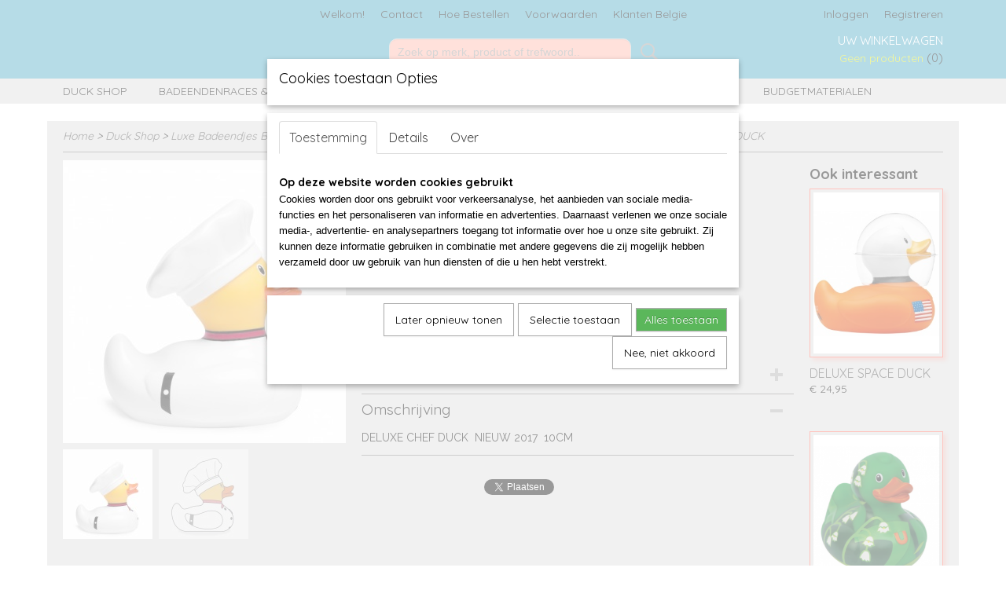

--- FILE ---
content_type: text/html; charset=UTF-8
request_url: https://www.justducks.nl/webshop/duck-shop/luxe-badeendjes-bud-duck/new-3d-blister-bud-ducks-since-2015/new-bud-duck-in-blister/detail/2834/deluxe-chef-duck.html
body_size: 10725
content:
<!DOCTYPE html>
<html lang="nl" prefix="og: http://ogp.me/ns#">
<head>
  <script src="/core/javascript/polyfills/polyfills-transpiled.js" defer nomodule></script>
  <meta name="keywords" content="badeend, eend, duck, bud duck , bud badeendje,budducks, justducks, ent, canard, badeendrace, eenden race, kermiseend, eend met haak, promo eenden, promo, b2b, eend met opdruk, eend met logo, relatiegeschenk, relatiegeschenk eend, eendjes, badeendjes"/>
  <meta name="description" content="Alles op gebied van badeenden. Webshop , goede doelen als badeendraces of badeenden met haak, B2B Promo Badeenden opdruk! Exclusief Leverancier van BUD DUCK , CelebriDucks en LocomOcean en meer!"/>
  <meta name="language" content="nl"/>
  <meta name="charset" content="UTF-8"/>
  <meta name="google-site-verification" content="Ieo0n45yIJGMg3_PVieUTNBCI-GX1WF_yLldpvx4Hl4"/>
  <meta name="msvalidate.01" content="D2A9A0CD54B6EBD42C6F874A2B7813D4"/>
  <meta name="y_key" content="599117acbce33"/>
  <meta name="author" content="justducks.nl"/>
  <meta name="generator" content="IZICMS2.0"/>
  <link href="/service/xml/News/atom.xml" rel="alternate" title="Alle berichten"/>
  <link href="/data/cache/compressedIncludes/compressedIncludes_2367131937_55a6c441d4feb17b6c4b5e8cd74eb114.css" rel="stylesheet" media="all"/>
  <link href="https://fonts.googleapis.com/css?family=Raleway:400,700&amp;r=3788&amp;fp=" rel="stylesheet" media="screen"/>
  <link href="https://fonts.googleapis.com/css?family=Quicksand:400,700&amp;r=3788&amp;fp=" rel="stylesheet" media="screen"/>
  <link href="https://fonts.googleapis.com/css?family=Source+Sans+Pro:400,700&amp;r=3788&amp;fp=" rel="stylesheet" media="screen"/>
  <link href="https://fonts.googleapis.com/css?family=Arvo:400,700&amp;r=3788&amp;fp=" rel="stylesheet" media="screen"/>
  <script src="/core/javascript/mootools/mootools-core-1.6.0-transpiled.js?r=3788&amp;fp=4640980f"></script>
  <script src="/core/javascript/mootools/mootools-more-1.6.0-transpiled.js?r=3788&amp;fp=4640980f"></script>
  <script src="/modules/Shop/templates/default/js/product_social-transpiled.js?r=3788&amp;fp=3147a899"></script>
  <script src="https://connect.facebook.net/nl_NL/all.js#xfbml=1?r=3788&amp;fp="></script>
  <script src="/core/javascript/lib/helper/LocaleGlobal-minified.js?r=3788&amp;fp=4640980f" type="module"></script>
  <script src="/core/javascript/lib/helper/LocaleGlobal-transpiled.js?r=3788&amp;fp=4640980f" defer nomodule></script>
  <script src="/modules/Shop/templates/bootstrap/js/accordion-transpiled.js?r=3788&amp;fp=3147a899"></script>
  <script src="/modules/Shop/templates/bootstrap/js/pixeldensity-transpiled.js?r=3788&amp;fp=3147a899"></script>
  <script src="/modules/Shop/templates/bootstrap/js/modal.js?r=3788&amp;fp=7fb270e5"></script>
  <script src="/modules/Shop/templates/bootstrap/js/product-behaviour-transpiled.js?r=3788&amp;fp=3147a899"></script>
  <script src="/modules/Shop/templates/bootstrap/js/product_attributes-transpiled.js?r=3788&amp;fp=3147a899"></script>
  <script src="/modules/Shop/templates/bootstrap/js/cerabox/cerabox-transpiled.js?r=3788&amp;fp=3147a899"></script>
  <script src="/core/javascript/lib/legacy/Toolbox-minified.js?r=3788&amp;fp=4640980f" type="module"></script>
  <script src="/core/javascript/lib/legacy/Toolbox-transpiled.js?r=3788&amp;fp=4640980f" defer nomodule></script>
  <script src="/core/javascript/lib/legacy/Loader-minified.js?r=3788&amp;fp=4640980f" type="module"></script>
  <script src="/core/javascript/lib/legacy/Loader-transpiled.js?r=3788&amp;fp=4640980f" defer nomodule></script>
  <script src="/modules/AfterSale/templates/default/js/cookiepolicy.js?r=3788&amp;fp=4d38d166"></script>
  <script src="/templates/responsive-1/js/touch-mootools-transpiled.js?r=3788&amp;fp=3147a899"></script>
  <script src="/templates/responsive-1/js/category-menu-transpiled.js?r=3788&amp;fp=3147a899"></script>
  <script src="/templates/responsive-1/js/columnizer-transpiled.js?r=3788&amp;fp=3147a899"></script>
  <script src="/templates/responsive-1/js/responsive-transpiled.js?r=3788&amp;fp=3147a899"></script>
  <script src="/templates/responsive-1/js/designListener-transpiled.js?r=3788&amp;fp=3147a899"></script>
  <script>/*<![CDATA[*/
    document.addEventListener('DOMContentLoaded',function(){
      var evt = document.createEvent('CustomEvent');evt.initCustomEvent( 'designchange', false, false, {"carousel_slide_duration":"7500ms","carousel_slide1_enabled":"1","carousel_slide1_animation":"fade","carousel_slide1_button_text":"DE GROOTSTE ONLINE COLLECTIE  CHARACTER, COLLECTORS-ITEMS, RACE, PRINT & MADE TO ORDER RUBBER BADEENDEN","carousel_slide1_button_href":"","carousel_slide2_enabled":"-1","carousel_slide2_animation":"slide-right","carousel_slide2_button_text":"","carousel_slide2_button_href":"","carousel_slide3_enabled":"1","carousel_slide3_animation":"slide-left","carousel_slide3_button_text":"","carousel_slide3_button_href":"\/","carousel_slide3_slogan":"Just Ducks Shop !","carousel_slide4_enabled":"1","carousel_slide4_animation":"slide-right","carousel_slide4_button_text":"","carousel_slide4_button_href":"\/","carousel_slide4_slogan":"Promo Ducks met Opdruk","carousel_slide5_enabled":"1","carousel_slide5_animation":"slide-right","carousel_slide5_button_text":"","carousel_slide5_button_href":"\/","carousel_slide5_slogan":"Goede Doelen - Badeendraces","carousel_slide1_full_image_link":"","carousel_slide1_slogan":"Welkom aan boord bij Just Ducks!","carousel_slide2_full_image_link":"","carousel_slide2_slogan":"Goede Doelen - Badeendraces","carousel_slide3_full_image_link":"","carousel_slide4_full_image_link":"","carousel_slide5_full_image_link":""} );document.dispatchEvent(evt);
      Locale.define('nl-NL','Core',{"cancel":"Annuleren","close":"Sluiten"});
      Locale.define('nl-NL','Shop',{"loading":"Een moment geduld alstublieft..","error":"Er is helaas een fout opgetreden.","added":"Toegevoegd","product_added_short":"&#x2713; Toegevoegd aan winkelwagen:","product_not_added":"Het product kon niet worden toegevoegd.","variation_not_given_short":"Kies de gewenste uitvoering:","attribute_dimension_error":"Het veld '%s' bevat een ongeldige waarde.","please_enter_valid_email":"Vul alsjeblieft een geldig e-mailadres in."});
      Locale.define('nl-NL','Cookie',{"cookie_option_heading":"Cookies toestaan Opties","cookie_option_footer":"<div class=buttons><a class='btn cookie-btn' id='cookie-showagain'>Later opnieuw tonen<\/a><a class='btn cookie-btn' id='allow-selection'>Selectie toestaan<\/a><a class='btn cookie-btn-selected' id='allow-all'>Alles toestaan<\/a><\/div>","cookie_option_body":"<div class='cookie-content' id='mainContent'><ul class='nav nav-tabs'><li><a href='#consent'>Toestemming<\/a><\/li><li><a href='#details'>Details<\/a><\/li><li><a href='#about'>Over<\/a><\/li><\/ul><div id='tabData[consent]' class='tabData'><h4 id='shp-cookie-settings'>Op deze website worden cookies gebruikt<\/h4><p>Cookies worden door ons gebruikt voor verkeersanalyse, het aanbieden van sociale media-functies en het personaliseren van informatie en advertenties. Daarnaast verlenen we onze sociale media-, advertentie- en analysepartners toegang tot informatie over hoe u onze site gebruikt. Zij kunnen deze informatie gebruiken in combinatie met andere gegevens die zij mogelijk hebben verzameld door uw gebruik van hun diensten of die u hen hebt verstrekt.<\/p><\/div><div id='tabData[details]' class='tabData'><div class='form-check align-items-center'><h4 id='shp-cookie-settings'>Noodzakelijk<\/h4><input class='form-check-input' type='checkbox' role='switch' id='shp-cookie-ncecessary' checked='checked' disabled='disabled'><\/div><p>Door essenti\u00eble functies zoals paginanavigatie en toegang tot beveiligde delen van de website mogelijk te maken, dragen noodzakelijke cookies bij aan de bruikbaarheid van een website. Deze cookies zijn essentieel voor de correcte werking van de website.<\/p><div class='form-check align-items-center'><h4 id='shp-cookie-settings'>Statistieken<\/h4><input class='form-check-input' type='checkbox' role='switch' id='shp-cookie-statistics' checked='checked'><\/div><p>Statistische cookies verzamelen en verstrekken anonieme gegevens om website-eigenaren te helpen begrijpen hoe gebruikers omgaan met hun sites.<\/p><div class='form-check align-items-center'><h4 id='shp-cookie-settings'>Marketing<\/h4><input class='form-check-input' type='checkbox' role='switch' id='shp-cookie-marketing'><\/div><p>Er worden cookies voor marketingdoeleinden gebruikt om websitegebruikers te volgen. Het doel is om gebruikers relevante en interessante advertenties te tonen, waardoor deze waardevoller worden voor uitgevers en externe marketeers.<\/p><\/div><div id='tabData[about]' class='tabData'><p>Cookies zijn kleine tekstdocumenten die door websites kunnen worden gebruikt om de gebruikerservaring effici\u00ebnter te maken.<\/p><p>De wet bepaalt dat wij cookies op uw apparaat plaatsen als deze strikt noodzakelijk zijn voor de werking van deze website. Voor alle andere soorten cookies hebben wij uw toestemming nodig. wat betekent dat cookies die als noodzakelijk zijn gecategoriseerd, voornamelijk worden verwerkt op basis van AVG-art. 6 (1) (f). Alle overige cookies, dat wil zeggen die van de soorten voorkeuren en advertenties, worden verwerkt op basis van AVG-art. 6 (1) (a) AVG.<\/p><p>Deze website maakt gebruik van unieke soorten cookies. sommige cookies worden geplaatst via aanbiedingen van derden die op onze pagina's verschijnen.<\/p><p>Vermeld uw toestemmings-id en datum wanneer u contact met ons opneemt over uw toestemming.<\/p><\/div><\/div>","analyticsId":"UA-21419822-4","adwordId":"AW-"});
      Locale.use('nl-NL');
  });
  /*]]>*/</script>
  <!-- Global site tag (gtag.js) - Google Analytics -->
  <script async src="https://www.googletagmanager.com/gtag/js?id=UA-21419822-4"></script>
  <script>
    window.dataLayer = window.dataLayer || [];
    function gtag(){dataLayer.push(arguments);}
    gtag('js', new Date());
    gtag('config', 'UA-21419822-4', {"anonymize_ip":true});
  </script>
  <!-- End Google Analytics -->
  <title>DELUXE CHEF DUCK - New BUD DUCK in Blister - Badeenden shop, Badeendraces en Promo Opdruk Badeenden</title>
  <meta name="viewport" content="width=device-width, initial-scale=1.0, user-scalable=0, minimum-scale=1.0, maximum-scale=1.0"/>
</head>
<body itemscope itemtype="http://schema.org/WebPage">
<div id="top">
  <div id="topMenu" class="container">
    <div id="logo" onclick="document.location.href='/';"></div>
          <ul class="topMenu">
                  <li><a href="/webshop/">Welkom!</a></li>
                  <li><a href="/contact.html">Contact</a></li>
                  <li><a href="/bestellen-en-betalen.html">Hoe Bestellen</a></li>
                  <li><a href="/voorwaarden.html">Voorwaarden</a></li>
                  <li><a href="/klanten-belgie-.html">Klanten Belgie </a></li>
        
      </ul>
      
<div id="basket" class="show_profile">
      <ul>
              <li><a href="/profiel/inloggen.html" rel="nofollow">Inloggen</a></li>
        <li><a href="/profiel/registreren.html">Registreren</a></li>
                </ul>
      <div class="cart">
    <label><a href="/webshop/basket.html" class="basketLink">Uw winkelwagen</a></label>
    <span class="basketPrice">Geen producten <span class="basketAmount">(0)</span></span>
  </div>
</div>
<script type="text/javascript" src="//translate.google.com/translate_a/element.js?cb=googleTranslateElementInit"></script>
<script type="text/javascript">
function googleTranslateElementInit() {
  new google.translate.TranslateElement({
      pageLanguage: 'nl',
      //includedLanguages: 'nl,en,fr,de',
      includedLanguages : '',
      layout: google.translate.TranslateElement.InlineLayout.SIMPLE,
  }, 'google_translate_element');
}
</script>
      </div>
      
    <form action="/zoeken.html" method="get" class="search">
      <input class="query" placeholder="Zoek op merk, product of trefwoord.." type="text" name="q" value="" />
      <button type="submit" class="btn">Zoeken</button>
    </form>
  </div>
  
<div id="menu">
  <div class="container">
    
    <ul class="pull-right">
                                                                                                                                      
    </ul>
  
      <ul class="categories">
                          <li class="">
          <a class="dropdown-toggle" href="/webshop/duck-shop/">Duck Shop <b class="caret"></b></a>
            <div class="dropdown">
              <a class="dropdown-heading" href="/webshop/duck-shop/">Duck Shop</a>
              <ul>
                                              <li class="active"><a href="/webshop/duck-shop/luxe-badeendjes-bud-duck/" title="Luxe Badeendjes BUD Duck">Luxe Badeendjes BUD Duck</a></li>
                                              <li ><a href="/webshop/duck-shop/celebriducks-usa/" title="Celebriducks (USA)">Celebriducks (USA)</a></li>
                                              <li ><a href="/webshop/duck-shop/glow-in-the-dark-ducks/" title="Glow in the Dark Ducks">Glow in the Dark Ducks</a></li>
                                              <li ><a href="/webshop/duck-shop/wild-republic-ducks/" title="Wild Republic Ducks">Wild Republic Ducks</a></li>
                                              <li ><a href="/webshop/duck-shop/reuze-badeenden-mz-verlichting/" title="Reuze badeenden m/z verlichting">Reuze badeenden m/z verlichting</a></li>
              
              </ul>
            </div>
          </li>
                              <li class="">
          <a class="dropdown-toggle" href="/webshop/badeendenraces--eenden-met-haak/">Badeendenraces & Eenden met Haak <b class="caret"></b></a>
            <div class="dropdown">
              <a class="dropdown-heading" href="/webshop/badeendenraces--eenden-met-haak/">Badeendenraces & Eenden met Haak</a>
              <ul>
                                              <li ><a href="/webshop/badeendenraces--eenden-met-haak/badeendenrace-ducks/" title="Badeendenrace Ducks">Badeendenrace Ducks</a></li>
                                              <li ><a href="/webshop/badeendenraces--eenden-met-haak/eenden-met-haak---kermis-eenden/" title="Eenden met haak - Kermis Eenden">Eenden met haak - Kermis Eenden</a></li>
              
              </ul>
            </div>
          </li>
                              <li class="">
          <a class="dropdown-toggle" href="/webshop/promo-eenden-ducks-met-opdruk/">Promo Eenden: Ducks met Opdruk <b class="caret"></b></a>
            <div class="dropdown">
              <a class="dropdown-heading" href="/webshop/promo-eenden-ducks-met-opdruk/">Promo Eenden: Ducks met Opdruk</a>
              <ul>
                                              <li ><a href="/webshop/promo-eenden-ducks-met-opdruk/promo-badeend-klassiek/" title="Promo Badeend Klassiek">Promo Badeend Klassiek</a></li>
                                              <li ><a href="/webshop/promo-eenden-ducks-met-opdruk/promo-karakter-badeend/" title="Promo Karakter Badeend">Promo Karakter Badeend</a></li>
                                              <li ><a href="/webshop/promo-eenden-ducks-met-opdruk/op-maat-gemaakte-badeend/" title="Op maat gemaakte Badeend">Op maat gemaakte Badeend</a></li>
              
              </ul>
            </div>
          </li>
                              <li class="">
          <a class="dropdown-toggle" href="/webshop/--inbinden/">Inbind machines <b class="caret"></b></a>
            <div class="dropdown">
              <a class="dropdown-heading" href="/webshop/--inbinden/">Inbind machines</a>
              <ul>
                                              <li ><a href="/webshop/--inbinden/inbind-machines/" title="Metaal binden">Metaal binden</a></li>
              
              </ul>
            </div>
          </li>
                              <li class="">
          <a class="dropdown-toggle" href="/webshop/kantoorartikelen/">Budgetmaterialen <b class="caret"></b></a>
            <div class="dropdown">
              <a class="dropdown-heading" href="/webshop/kantoorartikelen/">Budgetmaterialen</a>
              <ul>
                                              <li ><a href="/webshop/kantoorartikelen/budgetmaterialen/" title="Badges">Badges</a></li>
              
              </ul>
            </div>
          </li>
              
          </ul>
      </div>
</div>
<div class="visible-phone mobileHeader">
  <a href="#" class="openMobileMenu"></a>
  <form action="/zoeken.html" method="get" class="search">
    <input class="query" type="text" name="q" value="" />
    <button type="submit" class="btn">Zoeken</button>
  </form>
</div>
<script type="text/javascript">
  // Make the update menu function global
  var updateMenu = {};
  var category_menu;
  window.addEvent( 'domready', function ()
  {
    var elements = $$('.dropdown-toggle');
    var closeTimeout;
    var opt = {
      translations:{
        TEMPLATE_OTHER_CATEGORIES:'Overige categorie&euml;n',
        TEMPLATE_MENU_OVERFLOW_LABEL: '+'
      }
    }
    // Emulate hover in JS so we can control the hover behaviour on mobile browsers
    var ios10fix = false; // IOS10 has a bug where it triggers an extra click event on the location of the finger (even when mouseup is stopped) in the menu when it has less than 8 items...
    $('menu').getElements( 'a' ).each( function ( el ) {
      el.addEvent( 'mouseenter', function () { this.addClass('hover'); } );
      el.addEvent( 'mouseleave', function () { this.removeClass('hover'); } );
      el.addEvent( 'click', function ( e ) { if ( ios10fix ) e.stop(); } );
    } );
    // Global function to add drop-down behaviour to newly added menu items
    updateMenu = function () {
      var newElements = $$('.dropdown-toggle');
      newElements.each( function ( el ) {
        if ( -1 === elements.indexOf( el ) ) {
          el.addEvent( 'mouseenter', function () { el.addClass('hover'); } );
          el.addEvent( 'mouseleave', function () { el.removeClass('hover'); } );
          addMenuBehaviour( el );
        }
      } );
      // Add new elements to local list
      elements = newElements;
    }
    var addMenuBehaviour = function ( el ) {
      // Handle opening the menu
      el.addEvent( 'mouseover', openMenu );
      // Handle delayed menu close after mouse leave
      el.getParent('li').addEvent('mouseleave', function () {
        // Don't close when hovering a submenu-enabled item in the '+' menu
        if ( el.getParent( '.__all_categories' ) && el.getParent( '.dropdown' ) ) return;
        // Ignore mouseleave events when in mobile mode (needed for windows phone)
        if ( document.body.hasClass( 'mobile' ) ) return;
        closeTimeout = setTimeout( closeAll, 300 );
      } );
      el.getParent('li').addEvent('mouseenter', function () {
        clearTimeout( closeTimeout );
      } );
      // Also open menu on tap
      el.addEvent( 'tap', function ( e ) {
        if ( e.type == 'touchend' ) {
          openMenu.call(el, e);
          ios10fix = true;
          setTimeout( function () { ios10fix = false; }, 500 );
        }
      } );
    }
    var closeAll = function () {
      elements.getParent().removeClass('open');
      clearTimeout( closeTimeout );
    }
    var openMenu = function (e) {
      // Ignore mouseover events when in mobile mode
      if ( e.type == 'mouseover' && document.body.hasClass( 'mobile' ) ) return;
      if ( this.getParent( '.__all_categories' ) && this.getParent( '.dropdown' ) ) {
        if ( e.type == "touchend" ) document.location.href = this.get('href'); // Feign a click for touch actions (emulated click is blocked)
        return true;
      }
      // Already open.. Close when in mobile mode
      if ( this.getParent( 'li.open' ) ) {
        if ( e.type == "touchend" ) {
          closeAll();
        }
        return;
      }
      // Close all menu's
      elements.getParent().removeClass('open');
      // Prevent unexpected closing
      clearTimeout( closeTimeout );
      // Skip if disabled
      if ( this.hasClass('disabled') || this.match(':disabled') ) return;
      var dropdownMenu = this.getParent().getElement( '.dropdown' );
      if ( !dropdownMenu || !dropdownMenu.getElement('li') ) return; // Skip if empty
      dropdownMenu.setStyle( 'visibility', 'hidden' );
      this.getParent().addClass('open'); // open up selected
      var paddingTop = dropdownMenu.getStyle( 'padding-top' ).toInt();
      var dropdownMenuHeight = dropdownMenu.getSize().y - paddingTop - dropdownMenu.getStyle( 'padding-bottom' ).toInt();
      dropdownMenu.setStyles( {height:0,visibility:'visible', paddingTop: paddingTop + 10} );
      dropdownMenu.set( 'morph', {duration: 300, transition: 'sine:out', onComplete:function () { dropdownMenu.setStyle( 'height', 'auto' ); } } );
      dropdownMenu.morph( {height:dropdownMenuHeight, paddingTop: paddingTop} );
    };
    // Add behaviour to all drop-down items
    elements.each( addMenuBehaviour );
    // Init category menu
    category_menu = new CategoryMenu( opt );
  } );
</script>
  
  <div id="breadcrumbs" class="container">
    <div class="border-bottom">
      <a href="/" title="Home">Home</a> &gt; <a href="/webshop/duck-shop/" title="Duck Shop">Duck Shop</a> &gt; <a href="/webshop/duck-shop/luxe-badeendjes-bud-duck/" title="Luxe Badeendjes BUD Duck">Luxe Badeendjes BUD Duck</a> &gt; <a href="/webshop/duck-shop/luxe-badeendjes-bud-duck/new-3d-blister-bud-ducks-since-2015/" title="NEW 3D Blister bud ducks since 2015">NEW 3D Blister bud ducks since 2015</a> &gt; <a href="/webshop/duck-shop/luxe-badeendjes-bud-duck/new-3d-blister-bud-ducks-since-2015/new-bud-duck-in-blister/" title="New BUD DUCK in Blister">New BUD DUCK in Blister</a> &gt; <a href="" title="DELUXE CHEF DUCK">DELUXE CHEF DUCK</a>
    </div>
  </div>
<div class="container" id="site">
  <div class="row">
          <div class="span12">
        <div class="iziSection" id="section_main"><div id="section_main_0" class="ShopModule iziModule"><div class="productAction iziAction">
<div class="row">
  <div itemscope itemtype="http://schema.org/Product">
            <meta itemprop="itemCondition" content="http://schema.org/NewCondition" />
          <div class="imageContainer span4">
      <div class="imageCanvas">
                    <div class="product-ribbon">
                </div>
      
              <a href="/data/upload/Shop/images/bud1417buddeluxe-chef-duck1-0.jpg" id="productImage-1237" class="cerabox active" title="DELUXE CHEF DUCK">
          <img src="/modules/Shop/templates/bootstrap/images/placeholder.png" data-src="/data/upload/Shop/images/360x1000x0_bud1417buddeluxe-chef-duck1-0.jpg" alt="DELUXE CHEF DUCK"/>
          <meta itemprop="image" content="https://www.justducks.nl/data/upload/Shop/images/bud1417buddeluxe-chef-duck1-0.jpg" />
        </a>
              <a href="/data/upload/Shop/images/bud1417buddeluxe-chef-duck1.jpg" id="productImage-1238" class="cerabox" title="DELUXE CHEF DUCK">
          <img src="/modules/Shop/templates/bootstrap/images/placeholder.png" data-src="/data/upload/Shop/images/360x1000x0_bud1417buddeluxe-chef-duck1.jpg" alt="DELUXE CHEF DUCK"/>
          <meta itemprop="image" content="https://www.justducks.nl/data/upload/Shop/images/bud1417buddeluxe-chef-duck1.jpg" />
        </a>
      
      </div>
          <div class="imageSelector">
            <a href="#product_image_1237" rel="productImage-1237" class="active"><img width="114" height="114" src="/modules/Shop/templates/bootstrap/images/placeholder.png" data-src="/data/upload/Shop/images/114x114x1_bud1417buddeluxe-chef-duck1-0.jpg" alt="1"/></a>
            <a href="#product_image_1238" rel="productImage-1238"><img width="114" height="114" src="/modules/Shop/templates/bootstrap/images/placeholder.png" data-src="/data/upload/Shop/images/114x114x1_bud1417buddeluxe-chef-duck1.jpg" alt="2"/></a>
      
      </div>
          &nbsp;
    </div>
    <div class="span6">
      <div class="productProperties">
        <div id="productDetail" class="productDetail">
          <h1 itemprop="name">DELUXE CHEF DUCK</h1>
<meta itemprop="ProductID" content="2834" />
<meta itemprop="url" content="https://www.justducks.nl/webshop/duck-shop/luxe-badeendjes-bud-duck/new-3d-blister-bud-ducks-since-2015/new-bud-duck-in-blister/detail/2834/deluxe-chef-duck.html" />
<div class="price" itemprop="offers" itemscope itemtype="http://schema.org/Offer">
      <span class="strong price">&euro; 24,95</span>
    <meta itemprop="price" content="24.95"/>
    <meta itemprop="priceCurrency" content="EUR"/>
    
      <small>
      (inclusief btw      21%)
    </small>
  
  
<div class="in-stock">
</div>
  <div class="form">
    <form>
      <input type="hidden" name="product_id" value="2834"/>
          <input type="hidden" name="price" value="2495"/>
      <input type="hidden" name="sale_price" value="2495"/>
      <input type="hidden" name="currency" value="EUR"/>
      <div class="row">
      
                  <div class="span3">
            <label for="product_amount_2834">Aantal</label>
            <select name="amount[2834]" id="product_amount_2834">
                          <option value="1" selected="selected">1</option>
                          <option value="2">2</option>
                          <option value="3">3</option>
                          <option value="4">4</option>
                          <option value="5">5</option>
                          <option value="6">6</option>
                          <option value="7">7</option>
                          <option value="8">8</option>
                          <option value="9">9</option>
                          <option value="10">10</option>
                          <option value="11">11</option>
                          <option value="12">12</option>
                          <option value="13">13</option>
                          <option value="14">14</option>
                          <option value="15">15</option>
                          <option value="16">16</option>
                          <option value="17">17</option>
                          <option value="18">18</option>
                          <option value="19">19</option>
                          <option value="20">20</option>
                          <option value="21">21</option>
                          <option value="22">22</option>
                          <option value="23">23</option>
                          <option value="24">24</option>
                          <option value="25">25</option>
                          <option value="26">26</option>
                          <option value="27">27</option>
                          <option value="28">28</option>
                          <option value="29">29</option>
                          <option value="30">30</option>
                          <option value="31">31</option>
                          <option value="32">32</option>
                          <option value="33">33</option>
                          <option value="34">34</option>
                          <option value="35">35</option>
                          <option value="36">36</option>
                          <option value="37">37</option>
                          <option value="38">38</option>
                          <option value="39">39</option>
                          <option value="40">40</option>
                          <option value="41">41</option>
                          <option value="42">42</option>
                          <option value="43">43</option>
                          <option value="44">44</option>
                          <option value="45">45</option>
                          <option value="46">46</option>
                          <option value="47">47</option>
                          <option value="48">48</option>
                          <option value="49">49</option>
                          <option value="50">50</option>
                          <option value="51">51</option>
                          <option value="52">52</option>
                          <option value="53">53</option>
                          <option value="54">54</option>
                          <option value="55">55</option>
                          <option value="56">56</option>
                          <option value="57">57</option>
                          <option value="58">58</option>
                          <option value="59">59</option>
                          <option value="60">60</option>
                          <option value="61">61</option>
                          <option value="62">62</option>
                          <option value="63">63</option>
                          <option value="64">64</option>
                          <option value="65">65</option>
                          <option value="66">66</option>
                          <option value="67">67</option>
                          <option value="68">68</option>
                          <option value="69">69</option>
                          <option value="70">70</option>
                          <option value="71">71</option>
                          <option value="72">72</option>
                          <option value="73">73</option>
                          <option value="74">74</option>
                          <option value="75">75</option>
                          <option value="76">76</option>
                          <option value="77">77</option>
                          <option value="78">78</option>
                          <option value="79">79</option>
                          <option value="80">80</option>
                          <option value="81">81</option>
                          <option value="82">82</option>
                          <option value="83">83</option>
                          <option value="84">84</option>
                          <option value="85">85</option>
                          <option value="86">86</option>
                          <option value="87">87</option>
                          <option value="88">88</option>
                          <option value="89">89</option>
                          <option value="90">90</option>
                          <option value="91">91</option>
                          <option value="92">92</option>
                          <option value="93">93</option>
                          <option value="94">94</option>
                          <option value="95">95</option>
                          <option value="96">96</option>
                          <option value="97">97</option>
                          <option value="98">98</option>
                          <option value="99">99</option>
                          <option value="100">100</option>
                        </select>
          </div>
                </div>
              <button class="btn cancel">Annuleren</button>
        <button class="btn buy" data-product_id="2834">In winkelwagen</button>                      </form>
  </div>
</div>
  
    <div class="accordion accordion-attributes">
      <div class="accordion-heading">Specificaties</div>
              <div class="property">
          <span class="property-title strong">Productcode</span>
          <span class="property-text" itemprop="sku">OK-BUD1417</span>
        </div>
                    <div class="property">
          <span class="property-title strong">EAN code</span>
          <span class="property-text" itemprop="gtin13">9326889025677</span>
        </div>
                    <div class="property">
          <span class="property-title strong">Productcode leverancier</span>
          <span class="property-text" itemprop="mpn">BUD1417</span>
        </div>
                        
      
    </div>
  
        </div>
      </div>
          <div class="accordion accordion-open">
        <div class="accordion-heading">Omschrijving</div>
        <span itemprop="description"><p>DELUXE CHEF DUCK &nbsp;NIEUW 2017 &nbsp;10CM</p></span>
      </div>
    
    
    
          <div id="social_container" class="social">
                        <div class="fb-like" data-href="https://www.justducks.nl/webshop/duck-shop/luxe-badeendjes-bud-duck/new-3d-blister-bud-ducks-since-2015/new-bud-duck-in-blister/detail/2834/deluxe-chef-duck.html" data-layout="button" data-action="like" data-show-faces="false" data-share="true"></div>
                                                                <a href="https://twitter.com/share" class="twitter-share-button" data-text="" data-count="none">Tweet</a>
          <script>
            !function(d,s,id) {
              var js, fjs = d.getElementsByTagName(s)[0];
              if(!d.getElementById(id)) {
                js = d.createElement(s);
                js.id = id;
                js.src = 'https://platform.twitter.com/widgets.js';
                fjs.parentNode.insertBefore(js,fjs);
              }
            }(document, 'script', 'twitter-wjs');
          </script>
                                                                        <div style="display: inline-block; vertical-align: top;">
            <script src="https://platform.linkedin.com/in.js">lang: en_US;</script>
            <script type="IN/Share"></script>
          </div>
              
      </div>
        </div>
  </div>
  
    <div class="span2 similarProducts">
    <h3>Ook interessant</h3>
          <div class="product">
        <div class="thumbnail">
          <a href="/webshop/duck-shop/luxe-badeendjes-bud-duck/new-3d-blister-bud-ducks-since-2015/new-bud-duck-in-blister/detail/2162/deluxe-space-duck.html" title="DELUXE SPACE DUCK" data-background="/data/upload/Shop/images/255x1000x0_bud0090spaceduck.jpg"></a>
        </div>
        <div class="name">
          <a href="/webshop/duck-shop/luxe-badeendjes-bud-duck/new-3d-blister-bud-ducks-since-2015/new-bud-duck-in-blister/detail/2162/deluxe-space-duck.html" class="active" title="DELUXE SPACE DUCK">DELUXE SPACE DUCK</a>
        </div>
        <div class="price">
                              <span class="price">&euro; 24,95</span>
                          </div>
      </div>
          <div class="product">
        <div class="thumbnail">
          <a href="/webshop/duck-shop/luxe-badeendjes-bud-duck/new-3d-blister-bud-ducks-since-2015/new-bud-duck-in-blister/detail/1958/lily-of-the-valley-duck.html" title="LILY OF THE VALLEY DUCK" data-background="/data/upload/Shop/images/255x1000x0_bud1181-n-3.png"></a>
        </div>
        <div class="name">
          <a href="/webshop/duck-shop/luxe-badeendjes-bud-duck/new-3d-blister-bud-ducks-since-2015/new-bud-duck-in-blister/detail/1958/lily-of-the-valley-duck.html" class="active" title="LILY OF THE VALLEY DUCK">LILY OF THE VALLEY DUCK</a>
        </div>
        <div class="price">
                              <span class="price">&euro; 24,95</span>
                          </div>
      </div>
          <div class="product">
        <div class="thumbnail">
          <a href="/webshop/duck-shop/luxe-badeendjes-bud-duck/new-3d-blister-bud-ducks-since-2015/new-bud-duck-in-blister/detail/2182/luxury-lush-leopard-duck.html" title="LUXURY LUSH LEOPARD DUCK" data-background="/data/upload/Shop/images/255x1000x0_bud1274lushleopardduck.jpg"></a>
        </div>
        <div class="name">
          <a href="/webshop/duck-shop/luxe-badeendjes-bud-duck/new-3d-blister-bud-ducks-since-2015/new-bud-duck-in-blister/detail/2182/luxury-lush-leopard-duck.html" class="active" title="LUXURY LUSH LEOPARD DUCK">LUXURY LUSH LEOPARD DUCK</a>
        </div>
        <div class="price">
                              <span class="price">&euro; 24,95</span>
                          </div>
      </div>
    
  </div>
  </div>
<script>
  document.addEvent( 'domready', function () {
    try {
      document.getElements('a.cerabox').cerabox( {
        events: {
          onOpen: function(current_item, collection) {
            var background_color = current_item.getStyle('background-color');
            if( background_color == 'transparent' ) {
              background_color = $('site').getStyle('background-color');
            }
            $('cerabox').setStyle('background-color', background_color);
          }
        }
      });
      var options = {
        variations: {},
        product_id: null
      };
      
      options.product_id = 2834;
      var productAttributes = new ProductAttributes( options );
      productAttributes.addBehaviour();
      var canvas = document.getElement( '.imageCanvas' );
      var selector = document.getElement( '.imageSelector' );
      if ( !selector ) return;
      // Trigger size setting after all images are loaded
      window.addEvent( 'load', function () {
        canvas.setStyle( 'height', canvas.getElement('.active').getSize().y );
        productAttributes.switchVariationImage();
      } );
      selector.getElements( 'a' ).each( function ( a ) {
        a.addEvent( 'click', function ( e ) {
          e.stop();
          var target = $( a.get( 'rel' ) );
          if ( target ) {
            document.getElements( '.imageContainer .active' ).removeClass( 'active' );
            a.addClass( 'active' );
            target.addClass( 'active' );
            canvas.setStyle( 'height', target.getSize().y );
          }
        } );
      } );
    } catch (e) {
      if ( typeof TraceKit !== 'undefined') {
        TraceKit.report(e);
      } else {
        throw e;
      }
    }
  } );
</script>
<div class='clear'></div></div></div></div>
      </div>
      </div>
  <div class="row">
    <div class="span12"><div class="iziSection iziStaticSection" id="section_footer"></div></div>
  </div>
</div>
  
  
    
  
  
                                                                                  
  <footer>
    <div class="container">
      <div class="row">
                    
                    
      <div class="span9" id="footer_categories">
                  <h3>Categorie&euml;n</h3>
          <ul>
                          <li><a href="/webshop/duck-shop/">Duck Shop</a></li>
                          <li><a href="/webshop/badeendenraces--eenden-met-haak/">Badeendenraces & Eenden met Haak</a></li>
                          <li><a href="/webshop/promo-eenden-ducks-met-opdruk/">Promo Eenden: Ducks met Opdruk</a></li>
                          <li><a href="/webshop/--inbinden/">Inbind machines</a></li>
                          <li><a href="/webshop/kantoorartikelen/">Budgetmaterialen</a></li>
            
          </ul>
          <script type="text/javascript">
            window.addEvent( 'domready', function () {
              category_columnizer = new ListColumnizer( { list:document.getElement( "footer #footer_categories ul" ), gridColumns: 9, minColumnWidth: 180 } );
            } );
          </script>
              </div>
      
              <div class="span3" id="payment_methods">
          <h3>Betaalmethodes</h3>
          
<ul class="payment-methods">
    <li class="sprite-ideal" title="Ideal"></li>
      <li class="sprite-mistercash" title="Mistercash"></li>
      <li class="sprite-paypal" title="Paypal"></li>
      <li class="sprite-banktransfer" title="Banktransfer"></li>
  
</ul>
        </div>
            </div>
    </div>
  </footer>
  <p class="copyright">
      
      
    &copy; 2026 www.justducks.nl
        - Powered by Shoppagina.nl
    </p>
  
  
<div id="cookiepolicy" class="cookiepolicy-type-2">
  <div class="container"> 
    <div class="message"><p>Wij maken gebruik van cookies om onze website te verbeteren, om het verkeer op de website te analyseren, om de website naar behoren te laten werken en voor de koppeling met social media. Door op Ja te klikken, geef je toestemming voor het plaatsen van alle cookies zoals omschreven in onze privacy- en cookieverklaring.</p></div>
    <div class="buttons">
      <a href="#cookiepolicy-options" class="btn btn-success">Cookie Opties</a>
      <a href="#cookiepolicy-accept" class="btn btn-success">Ja, ik ga akkoord</a>
      <a href="#cookiepolicy-deny" class="btn">Nee, niet akkoord</a>
    </div>
  </div>
</div>
</body>
</html>


--- FILE ---
content_type: text/css
request_url: https://www.justducks.nl/data/cache/compressedIncludes/compressedIncludes_2367131937_55a6c441d4feb17b6c4b5e8cd74eb114.css
body_size: 32123
content:
/* FILE: /templates/responsive-1/css/bootstrap/bootstrap.css */
article,aside,details,figcaption,figure,footer,header,hgroup,nav,section { display: block;}audio,canvas,video { display: inline-block; *display: inline; *zoom: 1;}audio:not([controls]) { display: none;}html { font-size: 100%; -webkit-text-size-adjust: 100%; -ms-text-size-adjust: 100%;}a:focus { outline: thin dotted #333; outline: 5px auto -webkit-focus-ring-color; outline-offset: -2px;}a:hover,a:active { outline: 0;}sub,sup { position: relative; font-size: 75%; line-height: 0; vertical-align: baseline;}sup { top: -0.5em;}sub { bottom: -0.25em;}img { max-width: 100%; vertical-align: middle; border: 0; -ms-interpolation-mode: bicubic;}#map_canvas img { max-width: none;}button,input,select,textarea { margin: 0; font-size: 100%; vertical-align: middle;}button,input { *overflow: visible; line-height: normal;}button::-moz-focus-inner,input::-moz-focus-inner { padding: 0; border: 0;}button,input[type="button"],input[type="reset"],input[type="submit"] { cursor: pointer; -webkit-appearance: button;}input[type="search"] { -webkit-box-sizing: content-box; -moz-box-sizing: content-box; box-sizing: content-box; -webkit-appearance: textfield;}input[type="search"]::-webkit-search-decoration,input[type="search"]::-webkit-search-cancel-button { -webkit-appearance: none;}textarea { overflow: auto; vertical-align: top;}.clearfix { *zoom: 1;}.clearfix:before,.clearfix:after { display: table; content: "";}.clearfix:after { clear: both;}.hide-text { font: 0/0 a; color: transparent; text-shadow: none; background-color: transparent; border: 0;}.input-block-level { display: block; width: 100%; min-height: 28px; -webkit-box-sizing: border-box; -moz-box-sizing: border-box; -ms-box-sizing: border-box; box-sizing: border-box;}body { margin: 0; font-family: "Helvetica Neue", Helvetica, Arial, sans-serif; font-size: 14px; line-height: 24px; color: #333333; background-color: #ffffff;}a { color: #0088cc; text-decoration: none;}a:hover { color: #005580; text-decoration: underline;}.row { margin-left: -20px; *zoom: 1;}.row:before,.row:after { display: table; content: "";}.row:after { clear: both;}[class*="span"] { float: left; margin-left: 20px;}.container,.navbar-fixed-top .container,.navbar-fixed-bottom .container { width: 940px;}.span-12 { width: 940px;}.span12 { width: 940px;}.span-11 { width: 860px;}.span11 { width: 860px;}.span-10 { width: 780px;}.span10 { width: 780px;}.span-9 { width: 700px;}.span9 { width: 700px;}.span-8 { width: 620px;}.span8 { width: 620px;}.span-7 { width: 540px;}.span7 { width: 540px;}.span-6 { width: 460px;}.span6 { width: 460px;}.span-5 { width: 380px;}.span5 { width: 380px;}.span-4 { width: 300px;}.span4 { width: 300px;}.span-3 { width: 220px;}.span3 { width: 220px;}.span-2 { width: 140px;}.span2 { width: 140px;}.span-1 { width: 60px;}.span1 { width: 60px;}.offset-12 { margin-left: 980px;}.offset-11 { margin-left: 900px;}.offset-10 { margin-left: 820px;}.offset-9 { margin-left: 740px;}.offset-8 { margin-left: 660px;}.offset-7 { margin-left: 580px;}.offset-6 { margin-left: 500px;}.offset-5 { margin-left: 420px;}.offset-4 { margin-left: 340px;}.offset-3 { margin-left: 260px;}.offset-2 { margin-left: 180px;}.offset-1 { margin-left: 100px;}.row-fluid { width: 100%; *zoom: 1;}.row-fluid:before,.row-fluid:after { display: table; content: "";}.row-fluid:after { clear: both;}.row-fluid [class*="span"] { display: block; width: 100%; min-height: 28px; -webkit-box-sizing: border-box; -moz-box-sizing: border-box; -ms-box-sizing: border-box; box-sizing: border-box; float: left; margin-left: 2.12765957%; *margin-left: 2.07446808%;}.row-fluid [class*="span"]:first-child { margin-left: 0;}.row-fluid .span12 { width: 99.99999999%; *width: 99.9468085%;}.row-fluid .span11 { width: 91.48936169%; *width: 91.4361702%;}.row-fluid .span10 { width: 82.9787234%; *width: 82.92553191%;}.row-fluid .span9 { width: 74.4680851%; *width: 74.41489361%;}.row-fluid .span8 { width: 65.9574468%; *width: 65.90425531%;}.row-fluid .span7 { width: 57.44680851%; *width: 57.39361702%;}.row-fluid .span6 { width: 48.93617021%; *width: 48.88297872%;}.row-fluid .span5 { width: 40.42553191%; *width: 40.37234042%;}.row-fluid .span4 { width: 31.91489361%; *width: 31.86170212%;}.row-fluid .span3 { width: 23.40425532%; *width: 23.35106383%;}.row-fluid .span2 { width: 14.89361702%; *width: 14.84042553%;}.row-fluid .span1 { width: 6.38297872%; *width: 6.32978723%;}.container { margin-right: auto; margin-left: auto; *zoom: 1;}.container:before,.container:after { display: table; content: "";}.container:after { clear: both;}.container-fluid { padding-right: 20px; padding-left: 20px; *zoom: 1;}.container-fluid:before,.container-fluid:after { display: table; content: "";}.container-fluid:after { clear: both;}p { margin: 0 0 12px;}p small { font-size: 12px; color: #999999;}.lead { margin-bottom: 24px; font-size: 20px; font-weight: 200; line-height: 36px;}h1,h2,h3,h4,h5,h6 { margin: 0; font-family: inherit; font-weight: bold; color: inherit; text-rendering: optimizelegibility;}h1 small,h2 small,h3 small,h4 small,h5 small,h6 small { font-weight: normal; color: #999999;}h1 { font-size: 30px; line-height: 48px;}h1 small { font-size: 18px;}h2 { font-size: 24px; line-height: 48px;}h2 small { font-size: 18px;}h3 { font-size: 18px; line-height: 36px;}h3 small { font-size: 14px;}h4,h5,h6 { line-height: 24px;}h4 { font-size: 14px;}h4 small { font-size: 12px;}h5 { font-size: 12px;}h6 { font-size: 11px; color: #999999; text-transform: uppercase;}.page-header { padding-bottom: 23px; margin: 24px 0; border-bottom: 1px solid #eeeeee;}.page-header h1 { line-height: 1;}ul,ol { padding: 0; margin: 0 0 12px 32px;}ul ul,ul ol,ol ol,ol ul { margin-bottom: 0;}ul { list-style: disc;}ol { list-style: decimal;}li { line-height: 24px;}ul.unstyled,ol.unstyled { margin-left: 0; list-style: none;}dl { margin-bottom: 24px;}dt,dd { line-height: 24px;}dt { font-weight: bold; line-height: 23px;}dd { margin-left: 12px;}.dl-horizontal dt { float: left; width: 120px; clear: left; text-align: right; overflow: hidden; text-overflow: ellipsis; white-space: nowrap;}.dl-horizontal dd { margin-left: 130px;}hr { margin: 24px 0; border: 0; border-top: 1px solid #eeeeee; border-bottom: 1px solid #ffffff;}strong { font-weight: bold;}em { font-style: italic;}.muted { color: #999999;}abbr[title] { cursor: help; border-bottom: 1px dotted #999999;}abbr.initialism { font-size: 90%; text-transform: uppercase;}blockquote { padding: 0 0 0 15px; margin: 0 0 24px; border-left: 5px solid #eeeeee;}blockquote p { margin-bottom: 0; font-size: 16px; font-weight: 300; line-height: 30px;}blockquote small { display: block; line-height: 24px; color: #999999;}blockquote small:before { content: '\2014 \00A0';}blockquote.pull-right { float: right; padding-right: 15px; padding-left: 0; border-right: 5px solid #eeeeee; border-left: 0;}blockquote.pull-right p,blockquote.pull-right small { text-align: right;}q:before,q:after,blockquote:before,blockquote:after { content: "";}address { display: block; margin-bottom: 24px; font-style: normal; line-height: 24px;}small { font-size: 100%;}cite { font-style: normal;}code,pre { padding: 0 3px 2px; font-family: Menlo, Monaco, Consolas, "Courier New", monospace; font-size: 13px; color: #333333; -webkit-border-radius: 3px; -moz-border-radius: 3px; border-radius: 3px;}code { padding: 2px 4px; color: #d14; background-color: #f7f7f9; border: 1px solid #e1e1e8;}pre { display: block; padding: 11.5px; margin: 0 0 12px; font-size: 12.95px; line-height: 24px; word-break: break-all; word-wrap: break-word; white-space: pre; white-space: pre-wrap; background-color: #f5f5f5; border: 1px solid #ccc; border: 1px solid rgba(0, 0, 0, 0.15); -webkit-border-radius: 4px; -moz-border-radius: 4px; border-radius: 4px;}pre.prettyprint { margin-bottom: 24px;}pre code { padding: 0; color: inherit; background-color: transparent; border: 0;}.pre-scrollable { max-height: 340px; overflow-y: scroll;}form { margin: 0 0 24px;}fieldset { padding: 0; margin: 0; border: 0;}legend { display: block; width: 100%; padding: 0; margin-bottom: 36px; font-size: 21px; line-height: 48px; color: #333333; border: 0; border-bottom: 1px solid #e5e5e5;}legend small { font-size: 18px; color: #999999;}label,input,button,select,textarea { font-size: 14px; font-weight: normal; line-height: 24px;}input,button,select,textarea { font-family: "Helvetica Neue", Helvetica, Arial, sans-serif;}label { display: block; margin-bottom: 5px;}select,textarea,input[type="text"],input[type="password"],input[type="datetime"],input[type="datetime-local"],input[type="date"],input[type="month"],input[type="time"],input[type="week"],input[type="number"],input[type="email"],input[type="url"],input[type="search"],input[type="tel"],input[type="color"],.uneditable-input { display: inline-block; height: 24px; padding: 4px; margin-bottom: 9px; font-size: 14px; line-height: 24px; color: #555555;}input,textarea { width: 210px;}textarea { height: auto;}textarea,input[type="text"],input[type="password"],input[type="datetime"],input[type="datetime-local"],input[type="date"],input[type="month"],input[type="time"],input[type="week"],input[type="number"],input[type="email"],input[type="url"],input[type="search"],input[type="tel"],input[type="color"],.uneditable-input { background-color: #ffffff; border: 1px solid #cccccc; -webkit-border-radius: 3px; -moz-border-radius: 3px; border-radius: 3px; -webkit-box-shadow: inset 0 1px 1px rgba(0, 0, 0, 0.075); -moz-box-shadow: inset 0 1px 1px rgba(0, 0, 0, 0.075); box-shadow: inset 0 1px 1px rgba(0, 0, 0, 0.075); -webkit-transition: border linear 0.2s, box-shadow linear 0.2s; -moz-transition: border linear 0.2s, box-shadow linear 0.2s; -ms-transition: border linear 0.2s, box-shadow linear 0.2s; -o-transition: border linear 0.2s, box-shadow linear 0.2s; transition: border linear 0.2s, box-shadow linear 0.2s;}textarea:focus,input[type="text"]:focus,input[type="password"]:focus,input[type="datetime"]:focus,input[type="datetime-local"]:focus,input[type="date"]:focus,input[type="month"]:focus,input[type="time"]:focus,input[type="week"]:focus,input[type="number"]:focus,input[type="email"]:focus,input[type="url"]:focus,input[type="search"]:focus,input[type="tel"]:focus,input[type="color"]:focus,.uneditable-input:focus { border-color: rgba(82, 168, 236, 0.8); outline: 0; outline: thin dotted \9; -webkit-box-shadow: inset 0 1px 1px rgba(0,0,0,.075), 0 0 8px rgba(82,168,236,.6); -moz-box-shadow: inset 0 1px 1px rgba(0,0,0,.075), 0 0 8px rgba(82,168,236,.6); box-shadow: inset 0 1px 1px rgba(0,0,0,.075), 0 0 8px rgba(82,168,236,.6);}input[type="radio"],input[type="checkbox"] { margin: 3px 0; *margin-top: 0; line-height: normal; cursor: pointer;}input[type="submit"],input[type="reset"],input[type="button"],input[type="radio"],input[type="checkbox"] { width: auto;}.uneditable-textarea { width: auto; height: auto;}select,input[type="file"] { height: 28px; *margin-top: 4px; line-height: 28px;}select { width: 220px; border: 1px solid #bbb; -webkit-border-radius: 3px; -moz-border-radius: 3px; border-radius: 3px; padding: 5px 4px; height: 34px; line-height: 34px;}select[multiple],select[size] { height: auto;}select:focus,input[type="file"]:focus,input[type="radio"]:focus,input[type="checkbox"]:focus { outline: thin dotted #333; outline: 5px auto -webkit-focus-ring-color; outline-offset: -2px;}.radio,.checkbox { min-height: 18px; padding-left: 18px;}.radio input[type="radio"],.checkbox input[type="checkbox"] { float: left; margin-left: -18px;}.controls > .radio:first-child,.controls > .checkbox:first-child { padding-top: 5px;}.radio.inline,.checkbox.inline { display: inline-block; padding-top: 5px; margin-bottom: 0; vertical-align: middle;}.radio.inline + .radio.inline,.checkbox.inline + .checkbox.inline { margin-left: 10px;}.input-mini { width: 60px;}.input-small { width: 90px;}.input-medium { width: 150px;}.input-large { width: 210px;}.input-xlarge { width: 270px;}.input-xxlarge { width: 530px;}input[class*="span"],select[class*="span"],textarea[class*="span"],.uneditable-input[class*="span"],.row-fluid input[class*="span"],.row-fluid select[class*="span"],.row-fluid textarea[class*="span"],.row-fluid .uneditable-input[class*="span"] { float: none; margin-left: 0;}.input-append input[class*="span"],.input-append .uneditable-input[class*="span"],.input-prepend input[class*="span"],.input-prepend .uneditable-input[class*="span"],.row-fluid .input-prepend [class*="span"],.row-fluid .input-append [class*="span"] { display: inline-block;}input,textarea,.uneditable-input { margin-left: 0;}input.span12,textarea.span12,.uneditable-input.span12 { width: 930px;}input.span11,textarea.span11,.uneditable-input.span11 { width: 850px;}input.span10,textarea.span10,.uneditable-input.span10 { width: 770px;}input.span9,textarea.span9,.uneditable-input.span9 { width: 690px;}input.span8,textarea.span8,.uneditable-input.span8 { width: 610px;}input.span7,textarea.span7,.uneditable-input.span7 { width: 530px;}input.span6,textarea.span6,.uneditable-input.span6 { width: 450px;}input.span5,textarea.span5,.uneditable-input.span5 { width: 370px;}input.span4,textarea.span4,.uneditable-input.span4 { width: 290px;}input.span3,textarea.span3,.uneditable-input.span3 { width: 210px;}input.span2,textarea.span2,.uneditable-input.span2 { width: 130px;}input.span1,textarea.span1,.uneditable-input.span1 { width: 50px;}input[disabled],select[disabled],textarea[disabled],input[readonly],select[readonly],textarea[readonly] { cursor: not-allowed; background-color: #eeeeee; border-color: #ddd;}input[type="radio"][disabled],input[type="checkbox"][disabled],input[type="radio"][readonly],input[type="checkbox"][readonly] { background-color: transparent;}.control-group.warning > label,.control-group.warning .help-block,.control-group.warning .help-inline { color: #c09853;}.control-group.warning .checkbox,.control-group.warning .radio,.control-group.warning input,.control-group.warning select,.control-group.warning textarea { color: #c09853; border-color: #c09853;}.control-group.warning .checkbox:focus,.control-group.warning .radio:focus,.control-group.warning input:focus,.control-group.warning select:focus,.control-group.warning textarea:focus { border-color: #a47e3c; -webkit-box-shadow: 0 0 6px #dbc59e; -moz-box-shadow: 0 0 6px #dbc59e; box-shadow: 0 0 6px #dbc59e;}.control-group.warning .input-prepend .add-on,.control-group.warning .input-append .add-on { color: #c09853; background-color: #fcf8e3; border-color: #c09853;}.control-group.error > label,.control-group.error .help-block,.control-group.error .help-inline { color: #b94a48;}.control-group.error .checkbox,.control-group.error .radio,.control-group.error input,.control-group.error select,.control-group.error textarea { color: #b94a48; border-color: #b94a48;}.control-group.error .checkbox:focus,.control-group.error .radio:focus,.control-group.error input:focus,.control-group.error select:focus,.control-group.error textarea:focus { border-color: #953b39; -webkit-box-shadow: 0 0 6px #d59392; -moz-box-shadow: 0 0 6px #d59392; box-shadow: 0 0 6px #d59392;}.control-group.error .input-prepend .add-on,.control-group.error .input-append .add-on { color: #b94a48; background-color: #f2dede; border-color: #b94a48;}.control-group.success > label,.control-group.success .help-block,.control-group.success .help-inline { color: #468847;}.control-group.success .checkbox,.control-group.success .radio,.control-group.success input,.control-group.success select,.control-group.success textarea { color: #468847; border-color: #468847;}.control-group.success .checkbox:focus,.control-group.success .radio:focus,.control-group.success input:focus,.control-group.success select:focus,.control-group.success textarea:focus { border-color: #356635; -webkit-box-shadow: 0 0 6px #7aba7b; -moz-box-shadow: 0 0 6px #7aba7b; box-shadow: 0 0 6px #7aba7b;}.control-group.success .input-prepend .add-on,.control-group.success .input-append .add-on { color: #468847; background-color: #dff0d8; border-color: #468847;}input:focus:required:invalid,textarea:focus:required:invalid,select:focus:required:invalid { color: #b94a48; border-color: #ee5f5b;}input:focus:required:invalid:focus,textarea:focus:required:invalid:focus,select:focus:required:invalid:focus { border-color: #e9322d; -webkit-box-shadow: 0 0 6px #f8b9b7; -moz-box-shadow: 0 0 6px #f8b9b7; box-shadow: 0 0 6px #f8b9b7;}.form-actions { padding: 23px 20px 24px; margin-top: 24px; margin-bottom: 24px; background-color: #f5f5f5; border-top: 1px solid #e5e5e5; *zoom: 1;}.form-actions:before,.form-actions:after { display: table; content: "";}.form-actions:after { clear: both;}.uneditable-input { overflow: hidden; white-space: nowrap; cursor: not-allowed; background-color: #ffffff; border-color: #eee; -webkit-box-shadow: inset 0 1px 2px rgba(0, 0, 0, 0.025); -moz-box-shadow: inset 0 1px 2px rgba(0, 0, 0, 0.025); box-shadow: inset 0 1px 2px rgba(0, 0, 0, 0.025);}:-moz-placeholder { color: #999999;}:-ms-input-placeholder { color: #999999;}::-webkit-input-placeholder { color: #999999;}.help-block,.help-inline { color: #555555;}.help-block { display: block; margin-bottom: 12px;}.help-inline { display: inline-block; *display: inline; *zoom: 1; vertical-align: middle; padding-left: 5px;}.input-prepend,.input-append { margin-bottom: 5px;}.input-prepend input,.input-append input,.input-prepend select,.input-append select,.input-prepend .uneditable-input,.input-append .uneditable-input { position: relative; margin-bottom: 0; *margin-left: 0; vertical-align: middle; -webkit-border-radius: 0 3px 3px 0; -moz-border-radius: 0 3px 3px 0; border-radius: 0 3px 3px 0;}.input-prepend input:focus,.input-append input:focus,.input-prepend select:focus,.input-append select:focus,.input-prepend .uneditable-input:focus,.input-append .uneditable-input:focus { z-index: 2;}.input-prepend .uneditable-input,.input-append .uneditable-input { border-left-color: #ccc;}.input-prepend .add-on,.input-append .add-on { display: inline-block; width: auto; height: 24px; min-width: 16px; padding: 4px 5px; font-weight: normal; line-height: 24px; text-align: center; text-shadow: 0 1px 0 #ffffff; vertical-align: middle; background-color: #eeeeee; border: 1px solid #ccc;}.input-prepend .add-on,.input-append .add-on,.input-prepend .btn,.input-append .btn { margin-left: -1px; -webkit-border-radius: 0; -moz-border-radius: 0; border-radius: 0;}.input-prepend .active,.input-append .active { background-color: #a9dba9; border-color: #46a546;}.input-prepend .add-on,.input-prepend .btn { margin-right: -1px;}.input-prepend .add-on:first-child,.input-prepend .btn:first-child { -webkit-border-radius: 3px 0 0 3px; -moz-border-radius: 3px 0 0 3px; border-radius: 3px 0 0 3px;}.input-append input,.input-append select,.input-append .uneditable-input { -webkit-border-radius: 3px 0 0 3px; -moz-border-radius: 3px 0 0 3px; border-radius: 3px 0 0 3px;}.input-append .uneditable-input { border-right-color: #ccc; border-left-color: #eee;}.input-append .add-on:last-child,.input-append .btn:last-child { -webkit-border-radius: 0 3px 3px 0; -moz-border-radius: 0 3px 3px 0; border-radius: 0 3px 3px 0;}.input-prepend.input-append input,.input-prepend.input-append select,.input-prepend.input-append .uneditable-input { -webkit-border-radius: 0; -moz-border-radius: 0; border-radius: 0;}.input-prepend.input-append .add-on:first-child,.input-prepend.input-append .btn:first-child { margin-right: -1px; -webkit-border-radius: 3px 0 0 3px; -moz-border-radius: 3px 0 0 3px; border-radius: 3px 0 0 3px;}.input-prepend.input-append .add-on:last-child,.input-prepend.input-append .btn:last-child { margin-left: -1px; -webkit-border-radius: 0 3px 3px 0; -moz-border-radius: 0 3px 3px 0; border-radius: 0 3px 3px 0;}.search-query { padding-right: 14px; padding-right: 4px \9; padding-left: 14px; padding-left: 4px \9; margin-bottom: 0; -webkit-border-radius: 14px; -moz-border-radius: 14px; border-radius: 14px;}.form-search input,.form-inline input,.form-horizontal input,.form-search textarea,.form-inline textarea,.form-horizontal textarea,.form-search select,.form-inline select,.form-horizontal select,.form-search .help-inline,.form-inline .help-inline,.form-horizontal .help-inline,.form-search .uneditable-input,.form-inline .uneditable-input,.form-horizontal .uneditable-input,.form-search .input-prepend,.form-inline .input-prepend,.form-horizontal .input-prepend,.form-search .input-append,.form-inline .input-append,.form-horizontal .input-append { display: inline-block; *display: inline; *zoom: 1; margin-bottom: 0;}.form-search .hide,.form-inline .hide,.form-horizontal .hide { display: none;}.form-search label,.form-inline label { display: inline-block;}.form-search .input-append,.form-inline .input-append,.form-search .input-prepend,.form-inline .input-prepend { margin-bottom: 0;}.form-search .radio,.form-search .checkbox,.form-inline .radio,.form-inline .checkbox { padding-left: 0; margin-bottom: 0; vertical-align: middle;}.form-search .radio input[type="radio"],.form-search .checkbox input[type="checkbox"],.form-inline .radio input[type="radio"],.form-inline .checkbox input[type="checkbox"] { float: left; margin-right: 3px; margin-left: 0;}.control-group { margin-bottom: 12px;}legend + .control-group { margin-top: 24px; -webkit-margin-top-collapse: separate;}.form-horizontal .control-group { margin-bottom: 24px; *zoom: 1;}.form-horizontal .control-group:before,.form-horizontal .control-group:after { display: table; content: "";}.form-horizontal .control-group:after { clear: both;}.form-horizontal .control-label { float: left; width: 140px; padding-top: 5px; text-align: right;}.form-horizontal .controls { *display: inline-block; *padding-left: 20px; margin-left: 160px; *margin-left: 0;}.form-horizontal .controls:first-child { *padding-left: 160px;}.form-horizontal .help-block { margin-top: 12px; margin-bottom: 0;}.form-horizontal .form-actions { padding-left: 160px;}table { max-width: 100%; background-color: transparent; border-collapse: collapse; border-spacing: 0;}.table { width: 100%; margin-bottom: 24px;}.table th,.table td { padding: 8px; line-height: 24px; text-align: left; vertical-align: top; border-top: 1px solid #dddddd;}.table th { font-weight: bold;}.table thead th { vertical-align: bottom;}.table caption + thead tr:first-child th,.table caption + thead tr:first-child td,.table colgroup + thead tr:first-child th,.table colgroup + thead tr:first-child td,.table thead:first-child tr:first-child th,.table thead:first-child tr:first-child td { border-top: 0;}.table tbody + tbody { border-top: 2px solid #dddddd;}.table-condensed th,.table-condensed td { padding: 4px 5px;}.table-bordered { border: 1px solid #dddddd; border-collapse: separate; *border-collapse: collapsed; border-left: 0; -webkit-border-radius: 4px; -moz-border-radius: 4px; border-radius: 4px;}.table-bordered th,.table-bordered td { border-left: 1px solid #dddddd;}.table-bordered caption + thead tr:first-child th,.table-bordered caption + tbody tr:first-child th,.table-bordered caption + tbody tr:first-child td,.table-bordered colgroup + thead tr:first-child th,.table-bordered colgroup + tbody tr:first-child th,.table-bordered colgroup + tbody tr:first-child td,.table-bordered thead:first-child tr:first-child th,.table-bordered tbody:first-child tr:first-child th,.table-bordered tbody:first-child tr:first-child td { border-top: 0;}.table-bordered thead:first-child tr:first-child th:first-child,.table-bordered tbody:first-child tr:first-child td:first-child { -webkit-border-top-left-radius: 4px; border-top-left-radius: 4px; -moz-border-radius-topleft: 4px;}.table-bordered thead:first-child tr:first-child th:last-child,.table-bordered tbody:first-child tr:first-child td:last-child { -webkit-border-top-right-radius: 4px; border-top-right-radius: 4px; -moz-border-radius-topright: 4px;}.table-bordered thead:last-child tr:last-child th:first-child,.table-bordered tbody:last-child tr:last-child td:first-child { -webkit-border-radius: 0 0 0 4px; -moz-border-radius: 0 0 0 4px; border-radius: 0 0 0 4px; -webkit-border-bottom-left-radius: 4px; border-bottom-left-radius: 4px; -moz-border-radius-bottomleft: 4px;}.table-bordered thead:last-child tr:last-child th:last-child,.table-bordered tbody:last-child tr:last-child td:last-child { -webkit-border-bottom-right-radius: 4px; border-bottom-right-radius: 4px; -moz-border-radius-bottomright: 4px;}.table-striped tbody tr:nth-child(odd) td,.table-striped tbody tr:nth-child(odd) th { background-color: #f9f9f9;}.table tbody tr:hover td,.table tbody tr:hover th { background-color: #f5f5f5;}table .span1 { float: none; width: 44px; margin-left: 0;}table .span2 { float: none; width: 124px; margin-left: 0;}table .span3 { float: none; width: 204px; margin-left: 0;}table .span4 { float: none; width: 284px; margin-left: 0;}table .span5 { float: none; width: 364px; margin-left: 0;}table .span6 { float: none; width: 444px; margin-left: 0;}table .span7 { float: none; width: 524px; margin-left: 0;}table .span8 { float: none; width: 604px; margin-left: 0;}table .span9 { float: none; width: 684px; margin-left: 0;}table .span10 { float: none; width: 764px; margin-left: 0;}table .span11 { float: none; width: 844px; margin-left: 0;}table .span12 { float: none; width: 924px; margin-left: 0;}table .span13 { float: none; width: 1004px; margin-left: 0;}table .span14 { float: none; width: 1084px; margin-left: 0;}table .span15 { float: none; width: 1164px; margin-left: 0;}table .span16 { float: none; width: 1244px; margin-left: 0;}table .span17 { float: none; width: 1324px; margin-left: 0;}table .span18 { float: none; width: 1404px; margin-left: 0;}table .span19 { float: none; width: 1484px; margin-left: 0;}table .span20 { float: none; width: 1564px; margin-left: 0;}table .span21 { float: none; width: 1644px; margin-left: 0;}table .span22 { float: none; width: 1724px; margin-left: 0;}table .span23 { float: none; width: 1804px; margin-left: 0;}table .span24 { float: none; width: 1884px; margin-left: 0;}[class^="icon-"],[class*=" icon-"] { display: inline-block; width: 14px; height: 14px; *margin-right: .3em; line-height: 14px; vertical-align: text-top; background-image: url("/templates/responsive\-1/css/bootstrap/../img/glyphicons-halflings.png"); background-position: 14px 14px; background-repeat: no-repeat;}[class^="icon-"]:last-child,[class*=" icon-"]:last-child { *margin-left: 0;}.icon-white { background-image: url("/templates/responsive\-1/css/bootstrap/../img/glyphicons-halflings-white.png");}.icon-glass { background-position: 0 0;}.icon-music { background-position: -24px 0;}.icon-search { background-position: -48px 0;}.icon-envelope { background-position: -72px 0;}.icon-heart { background-position: -96px 0;}.icon-star { background-position: -120px 0;}.icon-star-empty { background-position: -144px 0;}.icon-user { background-position: -168px 0;}.icon-film { background-position: -192px 0;}.icon-th-large { background-position: -216px 0;}.icon-th { background-position: -240px 0;}.icon-th-list { background-position: -264px 0;}.icon-ok { background-position: -288px 0;}.icon-remove { background-position: -312px 0;}.icon-zoom-in { background-position: -336px 0;}.icon-zoom-out { background-position: -360px 0;}.icon-off { background-position: -384px 0;}.icon-signal { background-position: -408px 0;}.icon-cog { background-position: -432px 0;}.icon-trash { background-position: -456px 0;}.icon-home { background-position: 0 -24px;}.icon-file { background-position: -24px -24px;}.icon-time { background-position: -48px -24px;}.icon-road { background-position: -72px -24px;}.icon-download-alt { background-position: -96px -24px;}.icon-download { background-position: -120px -24px;}.icon-upload { background-position: -144px -24px;}.icon-inbox { background-position: -168px -24px;}.icon-play-circle { background-position: -192px -24px;}.icon-repeat { background-position: -216px -24px;}.icon-refresh { background-position: -240px -24px;}.icon-list-alt { background-position: -264px -24px;}.icon-lock { background-position: -287px -24px;}.icon-flag { background-position: -312px -24px;}.icon-headphones { background-position: -336px -24px;}.icon-volume-off { background-position: -360px -24px;}.icon-volume-down { background-position: -384px -24px;}.icon-volume-up { background-position: -408px -24px;}.icon-qrcode { background-position: -432px -24px;}.icon-barcode { background-position: -456px -24px;}.icon-tag { background-position: 0 -48px;}.icon-tags { background-position: -25px -48px;}.icon-book { background-position: -48px -48px;}.icon-bookmark { background-position: -72px -48px;}.icon-print { background-position: -96px -48px;}.icon-camera { background-position: -120px -48px;}.icon-font { background-position: -144px -48px;}.icon-bold { background-position: -167px -48px;}.icon-italic { background-position: -192px -48px;}.icon-text-height { background-position: -216px -48px;}.icon-text-width { background-position: -240px -48px;}.icon-align-left { background-position: -264px -48px;}.icon-align-center { background-position: -288px -48px;}.icon-align-right { background-position: -312px -48px;}.icon-align-justify { background-position: -336px -48px;}.icon-list { background-position: -360px -48px;}.icon-indent-left { background-position: -384px -48px;}.icon-indent-right { background-position: -408px -48px;}.icon-facetime-video { background-position: -432px -48px;}.icon-picture { background-position: -456px -48px;}.icon-pencil { background-position: 0 -72px;}.icon-map-marker { background-position: -24px -72px;}.icon-adjust { background-position: -48px -72px;}.icon-tint { background-position: -72px -72px;}.icon-edit { background-position: -96px -72px;}.icon-share { background-position: -120px -72px;}.icon-check { background-position: -144px -72px;}.icon-move { background-position: -168px -72px;}.icon-step-backward { background-position: -192px -72px;}.icon-fast-backward { background-position: -216px -72px;}.icon-backward { background-position: -240px -72px;}.icon-play { background-position: -264px -72px;}.icon-pause { background-position: -288px -72px;}.icon-stop { background-position: -312px -72px;}.icon-forward { background-position: -336px -72px;}.icon-fast-forward { background-position: -360px -72px;}.icon-step-forward { background-position: -384px -72px;}.icon-eject { background-position: -408px -72px;}.icon-chevron-left { background-position: -432px -72px;}.icon-chevron-right { background-position: -456px -72px;}.icon-plus-sign { background-position: 0 -96px;}.icon-minus-sign { background-position: -24px -96px;}.icon-remove-sign { background-position: -48px -96px;}.icon-ok-sign { background-position: -72px -96px;}.icon-question-sign { background-position: -96px -96px;}.icon-info-sign { background-position: -120px -96px;}.icon-screenshot { background-position: -144px -96px;}.icon-remove-circle { background-position: -168px -96px;}.icon-ok-circle { background-position: -192px -96px;}.icon-ban-circle { background-position: -216px -96px;}.icon-arrow-left { background-position: -240px -96px;}.icon-arrow-right { background-position: -264px -96px;}.icon-arrow-up { background-position: -289px -96px;}.icon-arrow-down { background-position: -312px -96px;}.icon-share-alt { background-position: -336px -96px;}.icon-resize-full { background-position: -360px -96px;}.icon-resize-small { background-position: -384px -96px;}.icon-plus { background-position: -408px -96px;}.icon-minus { background-position: -433px -96px;}.icon-asterisk { background-position: -456px -96px;}.icon-exclamation-sign { background-position: 0 -120px;}.icon-gift { background-position: -24px -120px;}.icon-leaf { background-position: -48px -120px;}.icon-fire { background-position: -72px -120px;}.icon-eye-open { background-position: -96px -120px;}.icon-eye-close { background-position: -120px -120px;}.icon-warning-sign { background-position: -144px -120px;}.icon-plane { background-position: -168px -120px;}.icon-calendar { background-position: -192px -120px;}.icon-random { background-position: -216px -120px;}.icon-comment { background-position: -240px -120px;}.icon-magnet { background-position: -264px -120px;}.icon-chevron-up { background-position: -288px -120px;}.icon-chevron-down { background-position: -313px -119px;}.icon-retweet { background-position: -336px -120px;}.icon-shopping-cart { background-position: -360px -120px;}.icon-folder-close { background-position: -384px -120px;}.icon-folder-open { background-position: -408px -120px;}.icon-resize-vertical { background-position: -432px -119px;}.icon-resize-horizontal { background-position: -456px -118px;}.icon-hdd { background-position: 0 -144px;}.icon-bullhorn { background-position: -24px -144px;}.icon-bell { background-position: -48px -144px;}.icon-certificate { background-position: -72px -144px;}.icon-thumbs-up { background-position: -96px -144px;}.icon-thumbs-down { background-position: -120px -144px;}.icon-hand-right { background-position: -144px -144px;}.icon-hand-left { background-position: -168px -144px;}.icon-hand-up { background-position: -192px -144px;}.icon-hand-down { background-position: -216px -144px;}.icon-circle-arrow-right { background-position: -240px -144px;}.icon-circle-arrow-left { background-position: -264px -144px;}.icon-circle-arrow-up { background-position: -288px -144px;}.icon-circle-arrow-down { background-position: -312px -144px;}.icon-globe { background-position: -336px -144px;}.icon-wrench { background-position: -360px -144px;}.icon-tasks { background-position: -384px -144px;}.icon-filter { background-position: -408px -144px;}.icon-briefcase { background-position: -432px -144px;}.icon-fullscreen { background-position: -456px -144px;}.dropup,.dropdown { position: relative;}.dropdown-toggle { *margin-bottom: -3px;}.dropdown-toggle:active,.open .dropdown-toggle { outline: 0;}.caret { display: inline-block; width: 0; height: 0; vertical-align: top; border-top: 4px solid #000000; border-right: 4px solid transparent; border-left: 4px solid transparent; content: ""; opacity: 0.3; filter: alpha(opacity=30);}.dropdown .caret { margin-top: 8px; margin-left: 2px;}.dropdown:hover .caret,.open .caret { opacity: 1; filter: alpha(opacity=100);}.dropdown-menu { position: absolute; top: 100%; left: 0; z-index: 1000; display: none; float: left; min-width: 160px; padding: 4px 0; margin: 1px 0 0; list-style: none; background-color: #ffffff; border: 1px solid #ccc; border: 1px solid rgba(0, 0, 0, 0.2); *border-right-width: 2px; *border-bottom-width: 2px; -webkit-border-radius: 5px; -moz-border-radius: 5px; border-radius: 5px; -webkit-box-shadow: 0 5px 10px rgba(0, 0, 0, 0.2); -moz-box-shadow: 0 5px 10px rgba(0, 0, 0, 0.2); box-shadow: 0 5px 10px rgba(0, 0, 0, 0.2); -webkit-background-clip: padding-box; -moz-background-clip: padding; background-clip: padding-box;}.dropdown-menu.pull-right { right: 0; left: auto;}.dropdown-menu .divider { *width: 100%; height: 1px; margin: 11px 1px; *margin: -5px 0 5px; overflow: hidden; background-color: #e5e5e5; border-bottom: 1px solid #ffffff;}.dropdown-menu a { display: block; padding: 3px 15px; clear: both; font-weight: normal; line-height: 24px; color: #333333; white-space: nowrap;}.dropdown-menu li > a:hover,.dropdown-menu .active > a,.dropdown-menu .active > a:hover { color: #ffffff; text-decoration: none; background-color: #0088cc;}.open { *z-index: 1000;}.open > .dropdown-menu { display: block;}.pull-right > .dropdown-menu { right: 0; left: auto;}.dropup .caret,.navbar-fixed-bottom .dropdown .caret { border-top: 0; border-bottom: 4px solid #000000; content: "\2191";}.dropup .dropdown-menu,.navbar-fixed-bottom .dropdown .dropdown-menu { top: auto; bottom: 100%; margin-bottom: 1px;}.typeahead { margin-top: 2px; -webkit-border-radius: 4px; -moz-border-radius: 4px; border-radius: 4px;}.well { min-height: 20px; padding: 19px; margin-bottom: 20px; background-color: #f5f5f5; border: 1px solid #eee; border: 1px solid rgba(0, 0, 0, 0.05); -webkit-border-radius: 4px; -moz-border-radius: 4px; border-radius: 4px; -webkit-box-shadow: inset 0 1px 1px rgba(0, 0, 0, 0.05); -moz-box-shadow: inset 0 1px 1px rgba(0, 0, 0, 0.05); box-shadow: inset 0 1px 1px rgba(0, 0, 0, 0.05);}.well blockquote { border-color: #ddd; border-color: rgba(0, 0, 0, 0.15);}.well-large { padding: 24px; -webkit-border-radius: 6px; -moz-border-radius: 6px; border-radius: 6px;}.well-small { padding: 9px; -webkit-border-radius: 3px; -moz-border-radius: 3px; border-radius: 3px;}.fade { opacity: 0; -webkit-transition: opacity 0.15s linear; -moz-transition: opacity 0.15s linear; -ms-transition: opacity 0.15s linear; -o-transition: opacity 0.15s linear; transition: opacity 0.15s linear;}.fade.in { opacity: 1;}.collapse { position: relative; height: 0; overflow: hidden; -webkit-transition: height 0.35s ease; -moz-transition: height 0.35s ease; -ms-transition: height 0.35s ease; -o-transition: height 0.35s ease; transition: height 0.35s ease;}.collapse.in { height: auto;}.close { float: right; font-size: 20px; font-weight: bold; line-height: 24px; color: #000000; text-shadow: 0 1px 0 #ffffff; opacity: 0.2; filter: alpha(opacity=20);}.close:hover { color: #000000; text-decoration: none; cursor: pointer; opacity: 0.4; filter: alpha(opacity=40);}button.close { padding: 0; cursor: pointer; background: transparent; border: 0; -webkit-appearance: none;}.btn { display: inline-block; *display: inline; *zoom: 1; padding: 4px 10px 4px; margin-bottom: 0; font-size: 14px; line-height: 24px; *line-height: 20px; color: #333333; text-align: center; text-shadow: 0 1px 1px rgba(255, 255, 255, 0.75); vertical-align: middle; cursor: pointer; background-color: #f5f5f5; background-image: -moz-linear-gradient(top, #ffffff, #e6e6e6); background-image: -ms-linear-gradient(top, #ffffff, #e6e6e6); background-image: -webkit-gradient(linear, 0 0, 0 100%, from(#ffffff), to(#e6e6e6)); background-image: -webkit-linear-gradient(top, #ffffff, #e6e6e6); background-image: -o-linear-gradient(top, #ffffff, #e6e6e6); background-image: linear-gradient(top, #ffffff, #e6e6e6); background-repeat: repeat-x; filter: progid:DXImageTransform.Microsoft.gradient(startColorstr='#ffffff', endColorstr='#e6e6e6', GradientType=0); border-color: #e6e6e6 #e6e6e6 #bfbfbf; border-color: rgba(0, 0, 0, 0.1) rgba(0, 0, 0, 0.1) rgba(0, 0, 0, 0.25); *background-color: #e6e6e6; filter: progid:DXImageTransform.Microsoft.gradient(enabled = false); border: 1px solid #cccccc; *border: 0; border-bottom-color: #b3b3b3; -webkit-border-radius: 4px; -moz-border-radius: 4px; border-radius: 4px; *margin-left: .3em; -webkit-box-shadow: inset 0 1px 0 rgba(255,255,255,.2), 0 1px 2px rgba(0,0,0,.05); -moz-box-shadow: inset 0 1px 0 rgba(255,255,255,.2), 0 1px 2px rgba(0,0,0,.05); box-shadow: inset 0 1px 0 rgba(255,255,255,.2), 0 1px 2px rgba(0,0,0,.05);}.btn:hover,.btn:active,.btn.active,.btn.disabled,.btn[disabled] { background-color: #e6e6e6; *background-color: #d9d9d9;}.btn:active,.btn.active { background-color: #cccccc \9;}.btn:first-child { *margin-left: 0;}.btn:hover { color: #333333; text-decoration: none; background-color: #e6e6e6; *background-color: #d9d9d9; background-position: 0 -15px; -webkit-transition: background-position 0.1s linear; -moz-transition: background-position 0.1s linear; -ms-transition: background-position 0.1s linear; -o-transition: background-position 0.1s linear; transition: background-position 0.1s linear;}.btn:focus { outline: thin dotted #333; outline: 5px auto -webkit-focus-ring-color; outline-offset: -2px;}.btn.active,.btn:active { background-color: #e6e6e6; background-color: #d9d9d9 \9; background-image: none; outline: 0; -webkit-box-shadow: inset 0 2px 4px rgba(0,0,0,.15), 0 1px 2px rgba(0,0,0,.05); -moz-box-shadow: inset 0 2px 4px rgba(0,0,0,.15), 0 1px 2px rgba(0,0,0,.05); box-shadow: inset 0 2px 4px rgba(0,0,0,.15), 0 1px 2px rgba(0,0,0,.05);}.btn.disabled,.btn[disabled] { cursor: default; background-color: #e6e6e6; background-image: none; opacity: 0.65; filter: alpha(opacity=65); -webkit-box-shadow: none; -moz-box-shadow: none; box-shadow: none;}.btn-large { padding: 9px 14px; font-size: 16px; line-height: normal; -webkit-border-radius: 5px; -moz-border-radius: 5px; border-radius: 5px;}.btn-large [class^="icon-"] { margin-top: 1px;}.btn-small { padding: 5px 9px; font-size: 12px; line-height: 22px;}.btn-small [class^="icon-"] { margin-top: -1px;}.btn-mini { padding: 2px 6px; font-size: 12px; line-height: 20px;}.btn-primary,.btn-primary:hover,.btn-warning,.btn-warning:hover,.btn-danger,.btn-danger:hover,.btn-success,.btn-success:hover,.btn-info,.btn-info:hover,.btn-inverse,.btn-inverse:hover { color: #ffffff; text-shadow: 0 -1px 0 rgba(0, 0, 0, 0.25);}.btn-primary.active,.btn-warning.active,.btn-danger.active,.btn-success.active,.btn-info.active,.btn-inverse.active { color: rgba(255, 255, 255, 0.75);}.btn { border-color: #ccc; border-color: rgba(0, 0, 0, 0.1) rgba(0, 0, 0, 0.1) rgba(0, 0, 0, 0.25);}.btn-primary { background-color: #0074cc; background-image: -moz-linear-gradient(top, #0088cc, #0055cc); background-image: -ms-linear-gradient(top, #0088cc, #0055cc); background-image: -webkit-gradient(linear, 0 0, 0 100%, from(#0088cc), to(#0055cc)); background-image: -webkit-linear-gradient(top, #0088cc, #0055cc); background-image: -o-linear-gradient(top, #0088cc, #0055cc); background-image: linear-gradient(top, #0088cc, #0055cc); background-repeat: repeat-x; filter: progid:DXImageTransform.Microsoft.gradient(startColorstr='#0088cc', endColorstr='#0055cc', GradientType=0); border-color: #0055cc #0055cc #003580; border-color: rgba(0, 0, 0, 0.1) rgba(0, 0, 0, 0.1) rgba(0, 0, 0, 0.25); *background-color: #0055cc; filter: progid:DXImageTransform.Microsoft.gradient(enabled = false);}.btn-primary:hover,.btn-primary:active,.btn-primary.active,.btn-primary.disabled,.btn-primary[disabled] { background-color: #0055cc; *background-color: #004ab3;}.btn-primary:active,.btn-primary.active { background-color: #004099 \9;}.btn-warning { background-color: #faa732; background-image: -moz-linear-gradient(top, #fbb450, #f89406); background-image: -ms-linear-gradient(top, #fbb450, #f89406); background-image: -webkit-gradient(linear, 0 0, 0 100%, from(#fbb450), to(#f89406)); background-image: -webkit-linear-gradient(top, #fbb450, #f89406); background-image: -o-linear-gradient(top, #fbb450, #f89406); background-image: linear-gradient(top, #fbb450, #f89406); background-repeat: repeat-x; filter: progid:DXImageTransform.Microsoft.gradient(startColorstr='#fbb450', endColorstr='#f89406', GradientType=0); border-color: #f89406 #f89406 #ad6704; border-color: rgba(0, 0, 0, 0.1) rgba(0, 0, 0, 0.1) rgba(0, 0, 0, 0.25); *background-color: #f89406; filter: progid:DXImageTransform.Microsoft.gradient(enabled = false);}.btn-warning:hover,.btn-warning:active,.btn-warning.active,.btn-warning.disabled,.btn-warning[disabled] { background-color: #f89406; *background-color: #df8505;}.btn-warning:active,.btn-warning.active { background-color: #c67605 \9;}.btn-danger { background-color: #da4f49; background-image: -moz-linear-gradient(top, #ee5f5b, #bd362f); background-image: -ms-linear-gradient(top, #ee5f5b, #bd362f); background-image: -webkit-gradient(linear, 0 0, 0 100%, from(#ee5f5b), to(#bd362f)); background-image: -webkit-linear-gradient(top, #ee5f5b, #bd362f); background-image: -o-linear-gradient(top, #ee5f5b, #bd362f); background-image: linear-gradient(top, #ee5f5b, #bd362f); background-repeat: repeat-x; filter: progid:DXImageTransform.Microsoft.gradient(startColorstr='#ee5f5b', endColorstr='#bd362f', GradientType=0); border-color: #bd362f #bd362f #802420; border-color: rgba(0, 0, 0, 0.1) rgba(0, 0, 0, 0.1) rgba(0, 0, 0, 0.25); *background-color: #bd362f; filter: progid:DXImageTransform.Microsoft.gradient(enabled = false);}.btn-danger:hover,.btn-danger:active,.btn-danger.active,.btn-danger.disabled,.btn-danger[disabled] { background-color: #bd362f; *background-color: #a9302a;}div.cookie-option{ top: 75px !important;}.btn-danger:active,.btn-danger.active { background-color: #942a25 \9;}.btn-success { background-color: #5bb75b; background-image: -moz-linear-gradient(top, #62c462, #51a351); background-image: -ms-linear-gradient(top, #62c462, #51a351); background-image: -webkit-gradient(linear, 0 0, 0 100%, from(#62c462), to(#51a351)); background-image: -webkit-linear-gradient(top, #62c462, #51a351); background-image: -o-linear-gradient(top, #62c462, #51a351); background-image: linear-gradient(top, #62c462, #51a351); background-repeat: repeat-x; filter: progid:DXImageTransform.Microsoft.gradient(startColorstr='#62c462', endColorstr='#51a351', GradientType=0); border-color: #51a351 #51a351 #387038; border-color: rgba(0, 0, 0, 0.1) rgba(0, 0, 0, 0.1) rgba(0, 0, 0, 0.25); *background-color: #51a351; filter: progid:DXImageTransform.Microsoft.gradient(enabled = false);}.btn-success:hover,.btn-success:active,.btn-success.active,.btn-success.disabled,.btn-success[disabled] { background-color: #51a351; *background-color: #499249;}.btn-success:active,.btn-success.active { background-color: #408140 \9;}.btn-info { background-color: #49afcd; background-image: -moz-linear-gradient(top, #5bc0de, #2f96b4); background-image: -ms-linear-gradient(top, #5bc0de, #2f96b4); background-image: -webkit-gradient(linear, 0 0, 0 100%, from(#5bc0de), to(#2f96b4)); background-image: -webkit-linear-gradient(top, #5bc0de, #2f96b4); background-image: -o-linear-gradient(top, #5bc0de, #2f96b4); background-image: linear-gradient(top, #5bc0de, #2f96b4); background-repeat: repeat-x; filter: progid:DXImageTransform.Microsoft.gradient(startColorstr='#5bc0de', endColorstr='#2f96b4', GradientType=0); border-color: #2f96b4 #2f96b4 #1f6377; border-color: rgba(0, 0, 0, 0.1) rgba(0, 0, 0, 0.1) rgba(0, 0, 0, 0.25); *background-color: #2f96b4; filter: progid:DXImageTransform.Microsoft.gradient(enabled = false);}.btn-info:hover,.btn-info:active,.btn-info.active,.btn-info.disabled,.btn-info[disabled] { background-color: #2f96b4; *background-color: #2a85a0;}.btn-info:active,.btn-info.active { background-color: #24748c \9;}.btn-inverse { background-color: #414141; background-image: -moz-linear-gradient(top, #555555, #222222); background-image: -ms-linear-gradient(top, #555555, #222222); background-image: -webkit-gradient(linear, 0 0, 0 100%, from(#555555), to(#222222)); background-image: -webkit-linear-gradient(top, #555555, #222222); background-image: -o-linear-gradient(top, #555555, #222222); background-image: linear-gradient(top, #555555, #222222); background-repeat: repeat-x; filter: progid:DXImageTransform.Microsoft.gradient(startColorstr='#555555', endColorstr='#222222', GradientType=0); border-color: #222222 #222222 #000000; border-color: rgba(0, 0, 0, 0.1) rgba(0, 0, 0, 0.1) rgba(0, 0, 0, 0.25); *background-color: #222222; filter: progid:DXImageTransform.Microsoft.gradient(enabled = false);}.btn-inverse:hover,.btn-inverse:active,.btn-inverse.active,.btn-inverse.disabled,.btn-inverse[disabled] { background-color: #222222; *background-color: #151515;}.btn-inverse:active,.btn-inverse.active { background-color: #080808 \9;}button.btn,input[type="submit"].btn { *padding-top: 2px; *padding-bottom: 2px;}button.btn::-moz-focus-inner,input[type="submit"].btn::-moz-focus-inner { padding: 0; border: 0;}button.btn.btn-large,input[type="submit"].btn.btn-large { *padding-top: 7px; *padding-bottom: 7px;}button.btn.btn-small,input[type="submit"].btn.btn-small { *padding-top: 3px; *padding-bottom: 3px;}button.btn.btn-mini,input[type="submit"].btn.btn-mini { *padding-top: 1px; *padding-bottom: 1px;}.btn-group { position: relative; *zoom: 1; *margin-left: .3em;}.btn-group:before,.btn-group:after { display: table; content: "";}.btn-group:after { clear: both;}.btn-group:first-child { *margin-left: 0;}.btn-group + .btn-group { margin-left: 5px;}.btn-toolbar { margin-top: 12px; margin-bottom: 12px;}.btn-toolbar .btn-group { display: inline-block; *display: inline; *zoom: 1;}.btn-group > .btn { position: relative; float: left; margin-left: -1px; -webkit-border-radius: 0; -moz-border-radius: 0; border-radius: 0;}.btn-group > .btn:first-child { margin-left: 0; -webkit-border-top-left-radius: 4px; -moz-border-radius-topleft: 4px; border-top-left-radius: 4px; -webkit-border-bottom-left-radius: 4px; -moz-border-radius-bottomleft: 4px; border-bottom-left-radius: 4px;}.btn-group > .btn:last-child,.btn-group > .dropdown-toggle { -webkit-border-top-right-radius: 4px; -moz-border-radius-topright: 4px; border-top-right-radius: 4px; -webkit-border-bottom-right-radius: 4px; -moz-border-radius-bottomright: 4px; border-bottom-right-radius: 4px;}.btn-group > .btn.large:first-child { margin-left: 0; -webkit-border-top-left-radius: 6px; -moz-border-radius-topleft: 6px; border-top-left-radius: 6px; -webkit-border-bottom-left-radius: 6px; -moz-border-radius-bottomleft: 6px; border-bottom-left-radius: 6px;}.btn-group > .btn.large:last-child,.btn-group > .large.dropdown-toggle { -webkit-border-top-right-radius: 6px; -moz-border-radius-topright: 6px; border-top-right-radius: 6px; -webkit-border-bottom-right-radius: 6px; -moz-border-radius-bottomright: 6px; border-bottom-right-radius: 6px;}.btn-group > .btn:hover,.btn-group > .btn:focus,.btn-group > .btn:active,.btn-group > .btn.active { z-index: 2;}.btn-group .dropdown-toggle:active,.btn-group.open .dropdown-toggle { outline: 0;}.btn-group > .dropdown-toggle { padding-left: 8px; padding-right: 8px; -webkit-box-shadow: inset 1px 0 0 rgba(255,255,255,.125), inset 0 1px 0 rgba(255,255,255,.2), 0 1px 2px rgba(0,0,0,.05); -moz-box-shadow: inset 1px 0 0 rgba(255,255,255,.125), inset 0 1px 0 rgba(255,255,255,.2), 0 1px 2px rgba(0,0,0,.05); box-shadow: inset 1px 0 0 rgba(255,255,255,.125), inset 0 1px 0 rgba(255,255,255,.2), 0 1px 2px rgba(0,0,0,.05); *padding-top: 4px; *padding-bottom: 4px;}.btn-group > .btn-mini.dropdown-toggle { padding-left: 5px; padding-right: 5px;}.btn-group > .btn-small.dropdown-toggle { *padding-top: 4px; *padding-bottom: 4px;}.btn-group > .btn-large.dropdown-toggle { padding-left: 12px; padding-right: 12px;}.btn-group.open .dropdown-toggle { background-image: none; -webkit-box-shadow: inset 0 2px 4px rgba(0,0,0,.15), 0 1px 2px rgba(0,0,0,.05); -moz-box-shadow: inset 0 2px 4px rgba(0,0,0,.15), 0 1px 2px rgba(0,0,0,.05); box-shadow: inset 0 2px 4px rgba(0,0,0,.15), 0 1px 2px rgba(0,0,0,.05);}.btn-group.open .btn.dropdown-toggle { background-color: #e6e6e6;}.btn-group.open .btn-primary.dropdown-toggle { background-color: #0055cc;}.btn-group.open .btn-warning.dropdown-toggle { background-color: #f89406;}.btn-group.open .btn-danger.dropdown-toggle { background-color: #bd362f;}.btn-group.open .btn-success.dropdown-toggle { background-color: #51a351;}.btn-group.open .btn-info.dropdown-toggle { background-color: #2f96b4;}.btn-group.open .btn-inverse.dropdown-toggle { background-color: #222222;}.btn .caret { margin-top: 7px; margin-left: 0;}.btn:hover .caret,.open.btn-group .caret { opacity: 1; filter: alpha(opacity=100);}.btn-mini .caret { margin-top: 5px;}.btn-small .caret { margin-top: 6px;}.btn-large .caret { margin-top: 6px; border-left-width: 5px; border-right-width: 5px; border-top-width: 5px;}.dropup .btn-large .caret { border-bottom: 5px solid #000000; border-top: 0;}.btn-primary .caret,.btn-warning .caret,.btn-danger .caret,.btn-info .caret,.btn-success .caret,.btn-inverse .caret { border-top-color: #ffffff; border-bottom-color: #ffffff; opacity: 0.75; filter: alpha(opacity=75);}.alert { padding: 8px 35px 8px 14px; margin-bottom: 24px; text-shadow: 0 1px 0 rgba(255, 255, 255, 0.5); background-color: #fcf8e3; border: 1px solid #fbeed5; -webkit-border-radius: 4px; -moz-border-radius: 4px; border-radius: 4px; color: #c09853;}.alert-heading { color: inherit;}.alert .close { position: relative; top: -2px; right: -21px; line-height: 18px;}.alert-success { background-color: #dff0d8; border-color: #d6e9c6; color: #468847;}.alert-danger,.alert-error { background-color: #f2dede; border-color: #eed3d7; color: #b94a48;}.alert-info { background-color: #d9edf7; border-color: #bce8f1; color: #3a87ad;}.alert-block { padding-top: 14px; padding-bottom: 14px;}.alert-block > p,.alert-block > ul { margin-bottom: 0;}.alert-block p + p { margin-top: 5px;}.nav { margin-left: 0; margin-bottom: 24px; list-style: none;}.nav > li > a { display: block;}.nav > li > a:hover { text-decoration: none; background-color: #eeeeee;}.nav > .pull-right { float: right;}.nav .nav-header { display: block; padding: 3px 15px; font-size: 11px; font-weight: bold; line-height: 24px; color: #999999; text-shadow: 0 1px 0 rgba(255, 255, 255, 0.5); text-transform: uppercase;}.nav li + .nav-header { margin-top: 9px;}.nav-list { padding-left: 15px; padding-right: 15px; margin-bottom: 0;}.nav-list > li > a,.nav-list .nav-header { margin-left: -15px; margin-right: -15px; text-shadow: 0 1px 0 rgba(255, 255, 255, 0.5);}.nav-list > li > a { padding: 3px 15px;}.nav-list > .active > a,.nav-list > .active > a:hover { color: #ffffff; text-shadow: 0 -1px 0 rgba(0, 0, 0, 0.2); background-color: #0088cc;}.nav-list [class^="icon-"] { margin-right: 2px;}.nav-list .divider { *width: 100%; height: 1px; margin: 11px 1px; *margin: -5px 0 5px; overflow: hidden; background-color: #e5e5e5; border-bottom: 1px solid #ffffff;}.nav-tabs,.nav-pills { *zoom: 1;}.nav-tabs:before,.nav-pills:before,.nav-tabs:after,.nav-pills:after { display: table; content: "";}.nav-tabs:after,.nav-pills:after { clear: both;}.nav-tabs > li,.nav-pills > li { float: left;}.nav-tabs > li > a,.nav-pills > li > a { padding-right: 12px; padding-left: 12px; margin-right: 2px; line-height: 14px;}.nav-tabs { border-bottom: 1px solid #ddd;}.nav-tabs > li { margin-bottom: -1px;}.nav-tabs > li > a { padding-top: 8px; padding-bottom: 8px; line-height: 24px; border: 1px solid transparent; -webkit-border-radius: 4px 4px 0 0; -moz-border-radius: 4px 4px 0 0; border-radius: 4px 4px 0 0;}.nav-tabs > li > a:hover { border-color: #eeeeee #eeeeee #dddddd;}.nav-tabs > .active > a,.nav-tabs > .active > a:hover { color: #555555; background-color: #ffffff; border: 1px solid #ddd; border-bottom-color: transparent; cursor: default;}.nav-pills > li > a { padding-top: 8px; padding-bottom: 8px; margin-top: 2px; margin-bottom: 2px; -webkit-border-radius: 5px; -moz-border-radius: 5px; border-radius: 5px;}.nav-pills > .active > a,.nav-pills > .active > a:hover { color: #ffffff; background-color: #0088cc;}.nav-stacked > li { float: none;}.nav-stacked > li > a { margin-right: 0;}.nav-tabs.nav-stacked { border-bottom: 0;}.nav-tabs.nav-stacked > li > a { border: 1px solid #ddd; -webkit-border-radius: 0; -moz-border-radius: 0; border-radius: 0;}.nav-tabs.nav-stacked > li:first-child > a { -webkit-border-radius: 4px 4px 0 0; -moz-border-radius: 4px 4px 0 0; border-radius: 4px 4px 0 0;}.nav-tabs.nav-stacked > li:last-child > a { -webkit-border-radius: 0 0 4px 4px; -moz-border-radius: 0 0 4px 4px; border-radius: 0 0 4px 4px;}.nav-tabs.nav-stacked > li > a:hover { border-color: #ddd; z-index: 2;}.nav-pills.nav-stacked > li > a { margin-bottom: 3px;}.nav-pills.nav-stacked > li:last-child > a { margin-bottom: 1px;}.nav-tabs .dropdown-menu { -webkit-border-radius: 0 0 5px 5px; -moz-border-radius: 0 0 5px 5px; border-radius: 0 0 5px 5px;}.nav-pills .dropdown-menu { -webkit-border-radius: 4px; -moz-border-radius: 4px; border-radius: 4px;}.nav-tabs .dropdown-toggle .caret,.nav-pills .dropdown-toggle .caret { border-top-color: #0088cc; border-bottom-color: #0088cc; margin-top: 6px;}.nav-tabs .dropdown-toggle:hover .caret,.nav-pills .dropdown-toggle:hover .caret { border-top-color: #005580; border-bottom-color: #005580;}.nav-tabs .active .dropdown-toggle .caret,.nav-pills .active .dropdown-toggle .caret { border-top-color: #333333; border-bottom-color: #333333;}.nav > .dropdown.active > a:hover { color: #000000; cursor: pointer;}.nav-tabs .open .dropdown-toggle,.nav-pills .open .dropdown-toggle,.nav > li.dropdown.open.active > a:hover { color: #ffffff; background-color: #999999; border-color: #999999;}.nav li.dropdown.open .caret,.nav li.dropdown.open.active .caret,.nav li.dropdown.open a:hover .caret { border-top-color: #ffffff; border-bottom-color: #ffffff; opacity: 1; filter: alpha(opacity=100);}.tabs-stacked .open > a:hover { border-color: #999999;}.tabbable { *zoom: 1;}.tabbable:before,.tabbable:after { display: table; content: "";}.tabbable:after { clear: both;}.tab-content { overflow: auto;}.tabs-below > .nav-tabs,.tabs-right > .nav-tabs,.tabs-left > .nav-tabs { border-bottom: 0;}.tab-content > .tab-pane,.pill-content > .pill-pane { display: none;}.tab-content > .active,.pill-content > .active { display: block;}.tabs-below > .nav-tabs { border-top: 1px solid #ddd;}.tabs-below > .nav-tabs > li { margin-top: -1px; margin-bottom: 0;}.tabs-below > .nav-tabs > li > a { -webkit-border-radius: 0 0 4px 4px; -moz-border-radius: 0 0 4px 4px; border-radius: 0 0 4px 4px;}.tabs-below > .nav-tabs > li > a:hover { border-bottom-color: transparent; border-top-color: #ddd;}.tabs-below > .nav-tabs > .active > a,.tabs-below > .nav-tabs > .active > a:hover { border-color: transparent #ddd #ddd #ddd;}.tabs-left > .nav-tabs > li,.tabs-right > .nav-tabs > li { float: none;}.tabs-left > .nav-tabs > li > a,.tabs-right > .nav-tabs > li > a { min-width: 74px; margin-right: 0; margin-bottom: 3px;}.tabs-left > .nav-tabs { float: left; margin-right: 19px; border-right: 1px solid #ddd;}.tabs-left > .nav-tabs > li > a { margin-right: -1px; -webkit-border-radius: 4px 0 0 4px; -moz-border-radius: 4px 0 0 4px; border-radius: 4px 0 0 4px;}.tabs-left > .nav-tabs > li > a:hover { border-color: #eeeeee #dddddd #eeeeee #eeeeee;}.tabs-left > .nav-tabs .active > a,.tabs-left > .nav-tabs .active > a:hover { border-color: #ddd transparent #ddd #ddd; *border-right-color: #ffffff;}.tabs-right > .nav-tabs { float: right; margin-left: 19px; border-left: 1px solid #ddd;}.tabs-right > .nav-tabs > li > a { margin-left: -1px; -webkit-border-radius: 0 4px 4px 0; -moz-border-radius: 0 4px 4px 0; border-radius: 0 4px 4px 0;}.tabs-right > .nav-tabs > li > a:hover { border-color: #eeeeee #eeeeee #eeeeee #dddddd;}.tabs-right > .nav-tabs .active > a,.tabs-right > .nav-tabs .active > a:hover { border-color: #ddd #ddd #ddd transparent; *border-left-color: #ffffff;}.navbar { *position: relative; *z-index: 2; overflow: visible; margin-bottom: 24px;}.navbar-inner { min-height: 40px; padding-left: 20px; padding-right: 20px; background-color: #2c2c2c; background-image: -moz-linear-gradient(top, #333333, #222222); background-image: -ms-linear-gradient(top, #333333, #222222); background-image: -webkit-gradient(linear, 0 0, 0 100%, from(#333333), to(#222222)); background-image: -webkit-linear-gradient(top, #333333, #222222); background-image: -o-linear-gradient(top, #333333, #222222); background-image: linear-gradient(top, #333333, #222222); background-repeat: repeat-x; filter: progid:DXImageTransform.Microsoft.gradient(startColorstr='#333333', endColorstr='#222222', GradientType=0); -webkit-border-radius: 4px; -moz-border-radius: 4px; border-radius: 4px; -webkit-box-shadow: 0 1px 3px rgba(0,0,0,.25), inset 0 -1px 0 rgba(0,0,0,.1); -moz-box-shadow: 0 1px 3px rgba(0,0,0,.25), inset 0 -1px 0 rgba(0,0,0,.1); box-shadow: 0 1px 3px rgba(0,0,0,.25), inset 0 -1px 0 rgba(0,0,0,.1);}.navbar .container { width: auto;}.nav-collapse.collapse { height: auto;}.navbar { color: #999999;}.navbar .brand:hover { text-decoration: none;}.navbar .brand { float: left; display: block; padding: 8px 20px 12px; margin-left: -20px; font-size: 20px; font-weight: 200; line-height: 1; color: #999999;}.navbar .navbar-text { margin-bottom: 0; line-height: 40px;}.navbar .navbar-link { color: #999999;}.navbar .navbar-link:hover { color: #ffffff;}.navbar .btn,.navbar .btn-group { margin-top: 5px;}.navbar .btn-group .btn { margin: 0;}.navbar-form { margin-bottom: 0; *zoom: 1;}.navbar-form:before,.navbar-form:after { display: table; content: "";}.navbar-form:after { clear: both;}.navbar-form input,.navbar-form select,.navbar-form .radio,.navbar-form .checkbox { margin-top: 5px;}.navbar-form input,.navbar-form select { display: inline-block; margin-bottom: 0;}.navbar-form input[type="image"],.navbar-form input[type="checkbox"],.navbar-form input[type="radio"] { margin-top: 3px;}.navbar-form .input-append,.navbar-form .input-prepend { margin-top: 6px; white-space: nowrap;}.navbar-form .input-append input,.navbar-form .input-prepend input { margin-top: 0;}.navbar-search { position: relative; float: left; margin-top: 6px; margin-bottom: 0;}.navbar-search .search-query { padding: 4px 9px; font-family: "Helvetica Neue", Helvetica, Arial, sans-serif; font-size: 13px; font-weight: normal; line-height: 1; color: #ffffff; background-color: #626262; border: 1px solid #151515; -webkit-box-shadow: inset 0 1px 2px rgba(0,0,0,.1), 0 1px 0 rgba(255,255,255,.15); -moz-box-shadow: inset 0 1px 2px rgba(0,0,0,.1), 0 1px 0 rgba(255,255,255,.15); box-shadow: inset 0 1px 2px rgba(0,0,0,.1), 0 1px 0 rgba(255,255,255,.15); -webkit-transition: none; -moz-transition: none; -ms-transition: none; -o-transition: none; transition: none;}.navbar-search .search-query:-moz-placeholder { color: #cccccc;}.navbar-search .search-query:-ms-input-placeholder { color: #cccccc;}.navbar-search .search-query::-webkit-input-placeholder { color: #cccccc;}.navbar-search .search-query:focus,.navbar-search .search-query.focused { padding: 5px 10px; color: #333333; text-shadow: 0 1px 0 #ffffff; background-color: #ffffff; border: 0; -webkit-box-shadow: 0 0 3px rgba(0, 0, 0, 0.15); -moz-box-shadow: 0 0 3px rgba(0, 0, 0, 0.15); box-shadow: 0 0 3px rgba(0, 0, 0, 0.15); outline: 0;}.navbar-fixed-top,.navbar-fixed-bottom { position: fixed; right: 0; left: 0; z-index: 1030; margin-bottom: 0;}.navbar-fixed-top .navbar-inner,.navbar-fixed-bottom .navbar-inner { padding-left: 0; padding-right: 0; -webkit-border-radius: 0; -moz-border-radius: 0; border-radius: 0;}.navbar-fixed-top .container,.navbar-fixed-bottom .container { width: 940px;}.navbar-fixed-top { top: 0;}.navbar-fixed-bottom { bottom: 0;}.navbar .nav { position: relative; left: 0; display: block; float: left; margin: 0 10px 0 0;}.navbar .nav.pull-right { float: right;}.navbar .nav > li { display: block; float: left;}.navbar .nav > li > a { float: none; padding: 9px 10px 11px; line-height: 19px; color: #999999; text-decoration: none; text-shadow: 0 -1px 0 rgba(0, 0, 0, 0.25);}.navbar .btn { display: inline-block; padding: 4px 10px 4px; margin: 5px 5px 6px; line-height: 24px;}.navbar .btn-group { margin: 0; padding: 5px 5px 6px;}.navbar .nav > li > a:hover { background-color: transparent; color: #ffffff; text-decoration: none;}.navbar .nav .active > a,.navbar .nav .active > a:hover { color: #ffffff; text-decoration: none; background-color: #222222;}.navbar .divider-vertical { height: 40px; width: 1px; margin: 0 9px; overflow: hidden; background-color: #222222; border-right: 1px solid #333333;}.navbar .nav.pull-right { margin-left: 10px; margin-right: 0;}.navbar .btn-navbar { display: none; float: right; padding: 7px 10px; margin-left: 5px; margin-right: 5px; background-color: #2c2c2c; background-image: -moz-linear-gradient(top, #333333, #222222); background-image: -ms-linear-gradient(top, #333333, #222222); background-image: -webkit-gradient(linear, 0 0, 0 100%, from(#333333), to(#222222)); background-image: -webkit-linear-gradient(top, #333333, #222222); background-image: -o-linear-gradient(top, #333333, #222222); background-image: linear-gradient(top, #333333, #222222); background-repeat: repeat-x; filter: progid:DXImageTransform.Microsoft.gradient(startColorstr='#333333', endColorstr='#222222', GradientType=0); border-color: #222222 #222222 #000000; border-color: rgba(0, 0, 0, 0.1) rgba(0, 0, 0, 0.1) rgba(0, 0, 0, 0.25); *background-color: #222222; filter: progid:DXImageTransform.Microsoft.gradient(enabled = false); -webkit-box-shadow: inset 0 1px 0 rgba(255,255,255,.1), 0 1px 0 rgba(255,255,255,.075); -moz-box-shadow: inset 0 1px 0 rgba(255,255,255,.1), 0 1px 0 rgba(255,255,255,.075); box-shadow: inset 0 1px 0 rgba(255,255,255,.1), 0 1px 0 rgba(255,255,255,.075);}.navbar .btn-navbar:hover,.navbar .btn-navbar:active,.navbar .btn-navbar.active,.navbar .btn-navbar.disabled,.navbar .btn-navbar[disabled] { background-color: #222222; *background-color: #151515;}.navbar .btn-navbar:active,.navbar .btn-navbar.active { background-color: #080808 \9;}.navbar .btn-navbar .icon-bar { display: block; width: 18px; height: 2px; background-color: #f5f5f5; -webkit-border-radius: 1px; -moz-border-radius: 1px; border-radius: 1px; -webkit-box-shadow: 0 1px 0 rgba(0, 0, 0, 0.25); -moz-box-shadow: 0 1px 0 rgba(0, 0, 0, 0.25); box-shadow: 0 1px 0 rgba(0, 0, 0, 0.25);}.btn-navbar .icon-bar + .icon-bar { margin-top: 3px;}.navbar .dropdown-menu:before { content: ''; display: inline-block; border-left: 7px solid transparent; border-right: 7px solid transparent; border-bottom: 7px solid #ccc; border-bottom-color: rgba(0, 0, 0, 0.2); position: absolute; top: -7px; left: 9px;}.navbar .dropdown-menu:after { content: ''; display: inline-block; border-left: 6px solid transparent; border-right: 6px solid transparent; border-bottom: 6px solid #ffffff; position: absolute; top: -6px; left: 10px;}.navbar-fixed-bottom .dropdown-menu:before { border-top: 7px solid #ccc; border-top-color: rgba(0, 0, 0, 0.2); border-bottom: 0; bottom: -7px; top: auto;}.navbar-fixed-bottom .dropdown-menu:after { border-top: 6px solid #ffffff; border-bottom: 0; bottom: -6px; top: auto;}.navbar .nav li.dropdown .dropdown-toggle .caret,.navbar .nav li.dropdown.open .caret { border-top-color: #ffffff; border-bottom-color: #ffffff;}.navbar .nav li.dropdown.active .caret { opacity: 1; filter: alpha(opacity=100);}.navbar .nav li.dropdown.open > .dropdown-toggle,.navbar .nav li.dropdown.active > .dropdown-toggle,.navbar .nav li.dropdown.open.active > .dropdown-toggle { background-color: transparent;}.navbar .nav li.dropdown.active > .dropdown-toggle:hover { color: #ffffff;}.navbar .pull-right .dropdown-menu,.navbar .dropdown-menu.pull-right { left: auto; right: 0;}.navbar .pull-right .dropdown-menu:before,.navbar .dropdown-menu.pull-right:before { left: auto; right: 12px;}.navbar .pull-right .dropdown-menu:after,.navbar .dropdown-menu.pull-right:after { left: auto; right: 13px;}.breadcrumb { padding: 7px 14px; margin: 0 0 24px; list-style: none; background-color: #fbfbfb; background-image: -moz-linear-gradient(top, #ffffff, #f5f5f5); background-image: -ms-linear-gradient(top, #ffffff, #f5f5f5); background-image: -webkit-gradient(linear, 0 0, 0 100%, from(#ffffff), to(#f5f5f5)); background-image: -webkit-linear-gradient(top, #ffffff, #f5f5f5); background-image: -o-linear-gradient(top, #ffffff, #f5f5f5); background-image: linear-gradient(top, #ffffff, #f5f5f5); background-repeat: repeat-x; filter: progid:DXImageTransform.Microsoft.gradient(startColorstr='#ffffff', endColorstr='#f5f5f5', GradientType=0); border: 1px solid #ddd; -webkit-border-radius: 3px; -moz-border-radius: 3px; border-radius: 3px; -webkit-box-shadow: inset 0 1px 0 #ffffff; -moz-box-shadow: inset 0 1px 0 #ffffff; box-shadow: inset 0 1px 0 #ffffff;}.breadcrumb li { display: inline-block; *display: inline; *zoom: 1; text-shadow: 0 1px 0 #ffffff;}.breadcrumb .divider { padding: 0 5px; color: #999999;}.breadcrumb .active a { color: #333333;}.pagination { height: 48px; margin: 24px 0;}.pagination ul { display: inline-block; *display: inline; *zoom: 1; margin-left: 0; margin-bottom: 0; -webkit-border-radius: 3px; -moz-border-radius: 3px; border-radius: 3px; -webkit-box-shadow: 0 1px 2px rgba(0, 0, 0, 0.05); -moz-box-shadow: 0 1px 2px rgba(0, 0, 0, 0.05); box-shadow: 0 1px 2px rgba(0, 0, 0, 0.05);}.pagination li { display: inline;}.pagination a { float: left; padding: 0 14px; line-height: 46px; text-decoration: none; border: 1px solid #ddd; border-left-width: 0;}.pagination a:hover,.pagination .active a { background-color: #f5f5f5;}.pagination .active a { color: #999999; cursor: default;}.pagination .disabled span,.pagination .disabled a,.pagination .disabled a:hover { color: #999999; background-color: transparent; cursor: default;}.pagination li:first-child a { border-left-width: 1px; -webkit-border-radius: 3px 0 0 3px; -moz-border-radius: 3px 0 0 3px; border-radius: 3px 0 0 3px;}.pagination li:last-child a { -webkit-border-radius: 0 3px 3px 0; -moz-border-radius: 0 3px 3px 0; border-radius: 0 3px 3px 0;}.pagination-centered { text-align: center;}.pagination-right { text-align: right;}.pager { margin-left: 0; margin-bottom: 24px; list-style: none; text-align: center; *zoom: 1;}.pager:before,.pager:after { display: table; content: "";}.pager:after { clear: both;}.pager li { display: inline;}.pager a { display: inline-block; padding: 5px 14px; background-color: #fff; border: 1px solid #ddd; -webkit-border-radius: 15px; -moz-border-radius: 15px; border-radius: 15px;}.pager a:hover { text-decoration: none; background-color: #f5f5f5;}.pager .next a { float: right;}.pager .previous a { float: left;}.pager .disabled a,.pager .disabled a:hover { color: #999999; background-color: #fff; cursor: default;}.modal-open .dropdown-menu { z-index: 2050;}.modal-open .dropdown.open { *z-index: 2050;}.modal-open .popover { z-index: 2060;}.modal-open .tooltip { z-index: 2070;}.modal-backdrop { position: fixed; top: 0; right: 0; bottom: 0; left: 0; z-index: 1040; background-color: #000000;}.modal-backdrop.fade { opacity: 0;}.modal-backdrop,.modal-backdrop.fade.in { opacity: 0.8; filter: alpha(opacity=80);}.modal { position: fixed; top: 50%; left: 50%; z-index: 1050; overflow: auto; width: 560px; margin: -250px 0 0 -280px; background-color: #ffffff; border: 1px solid #999; border: 1px solid rgba(0, 0, 0, 0.3); *border: 1px solid #999; -webkit-border-radius: 6px; -moz-border-radius: 6px; border-radius: 6px; -webkit-box-shadow: 0 3px 7px rgba(0, 0, 0, 0.3); -moz-box-shadow: 0 3px 7px rgba(0, 0, 0, 0.3); box-shadow: 0 3px 7px rgba(0, 0, 0, 0.3); -webkit-background-clip: padding-box; -moz-background-clip: padding-box; background-clip: padding-box;}.modal.fade { -webkit-transition: opacity .3s linear, top .3s ease-out; -moz-transition: opacity .3s linear, top .3s ease-out; -ms-transition: opacity .3s linear, top .3s ease-out; -o-transition: opacity .3s linear, top .3s ease-out; transition: opacity .3s linear, top .3s ease-out; top: -25%;}.modal.fade.in { top: 50%;}.modal-header { padding: 9px 15px; border-bottom: 1px solid #eee;}.modal-header .close { margin-top: 2px;}.modal-body { overflow-y: auto; max-height: 400px; padding: 15px;}.modal-form { margin-bottom: 0;}.modal-footer { padding: 14px 15px 15px; margin-bottom: 0; text-align: right; background-color: #f5f5f5; border-top: 1px solid #ddd; -webkit-border-radius: 0 0 6px 6px; -moz-border-radius: 0 0 6px 6px; border-radius: 0 0 6px 6px; -webkit-box-shadow: inset 0 1px 0 #ffffff; -moz-box-shadow: inset 0 1px 0 #ffffff; box-shadow: inset 0 1px 0 #ffffff; *zoom: 1;}.modal-footer:before,.modal-footer:after { display: table; content: "";}.modal-footer:after { clear: both;}.modal-footer .btn + .btn { margin-left: 5px; margin-bottom: 0;}.modal-footer .btn-group .btn + .btn { margin-left: -1px;}.tooltip { position: absolute; z-index: 1020; display: block; visibility: visible; padding: 5px; font-size: 11px; opacity: 0; filter: alpha(opacity=0);}.tooltip.in { opacity: 0.8; filter: alpha(opacity=80);}.tooltip.top { margin-top: -2px;}.tooltip.right { margin-left: 2px;}.tooltip.bottom { margin-top: 2px;}.tooltip.left { margin-left: -2px;}.tooltip.top .tooltip-arrow { bottom: 0; left: 50%; margin-left: -5px; border-left: 5px solid transparent; border-right: 5px solid transparent; border-top: 5px solid #000000;}.tooltip.left .tooltip-arrow { top: 50%; right: 0; margin-top: -5px; border-top: 5px solid transparent; border-bottom: 5px solid transparent; border-left: 5px solid #000000;}.tooltip.bottom .tooltip-arrow { top: 0; left: 50%; margin-left: -5px; border-left: 5px solid transparent; border-right: 5px solid transparent; border-bottom: 5px solid #000000;}.tooltip.right .tooltip-arrow { top: 50%; left: 0; margin-top: -5px; border-top: 5px solid transparent; border-bottom: 5px solid transparent; border-right: 5px solid #000000;}.tooltip-inner { max-width: 200px; padding: 3px 8px; color: #ffffff; text-align: center; text-decoration: none; background-color: #000000; -webkit-border-radius: 4px; -moz-border-radius: 4px; border-radius: 4px;}.tooltip-arrow { position: absolute; width: 0; height: 0;}.popover { position: absolute; top: 0; left: 0; z-index: 1010; display: none; padding: 5px;}.popover.top { margin-top: -5px;}.popover.right { margin-left: 5px;}.popover.bottom { margin-top: 5px;}.popover.left { margin-left: -5px;}.popover.top .arrow { bottom: 0; left: 50%; margin-left: -5px; border-left: 5px solid transparent; border-right: 5px solid transparent; border-top: 5px solid #000000;}.popover.right .arrow { top: 50%; left: 0; margin-top: -5px; border-top: 5px solid transparent; border-bottom: 5px solid transparent; border-right: 5px solid #000000;}.popover.bottom .arrow { top: 0; left: 50%; margin-left: -5px; border-left: 5px solid transparent; border-right: 5px solid transparent; border-bottom: 5px solid #000000;}.popover.left .arrow { top: 50%; right: 0; margin-top: -5px; border-top: 5px solid transparent; border-bottom: 5px solid transparent; border-left: 5px solid #000000;}.popover .arrow { position: absolute; width: 0; height: 0;}.popover-inner { padding: 3px; width: 280px; overflow: hidden; background: #000000; background: rgba(0, 0, 0, 0.8); -webkit-border-radius: 6px; -moz-border-radius: 6px; border-radius: 6px; -webkit-box-shadow: 0 3px 7px rgba(0, 0, 0, 0.3); -moz-box-shadow: 0 3px 7px rgba(0, 0, 0, 0.3); box-shadow: 0 3px 7px rgba(0, 0, 0, 0.3);}.popover-title { padding: 9px 15px; line-height: 1; background-color: #f5f5f5; border-bottom: 1px solid #eee; -webkit-border-radius: 3px 3px 0 0; -moz-border-radius: 3px 3px 0 0; border-radius: 3px 3px 0 0;}.popover-content { padding: 14px; background-color: #ffffff; -webkit-border-radius: 0 0 3px 3px; -moz-border-radius: 0 0 3px 3px; border-radius: 0 0 3px 3px; -webkit-background-clip: padding-box; -moz-background-clip: padding-box; background-clip: padding-box;}.popover-content p,.popover-content ul,.popover-content ol { margin-bottom: 0;}.thumbnails { margin-left: -20px; list-style: none; *zoom: 1;}.thumbnails:before,.thumbnails:after { display: table; content: "";}.thumbnails:after { clear: both;}.row-fluid .thumbnails { margin-left: 0;}.thumbnails > li { float: left; margin-bottom: 24px; margin-left: 20px;}.thumbnail { display: block; padding: 4px; line-height: 1; border: 1px solid #ddd; -webkit-border-radius: 4px; -moz-border-radius: 4px; border-radius: 4px; -webkit-box-shadow: 0 1px 1px rgba(0, 0, 0, 0.075); -moz-box-shadow: 0 1px 1px rgba(0, 0, 0, 0.075); box-shadow: 0 1px 1px rgba(0, 0, 0, 0.075);}a.thumbnail:hover { border-color: #0088cc; -webkit-box-shadow: 0 1px 4px rgba(0, 105, 214, 0.25); -moz-box-shadow: 0 1px 4px rgba(0, 105, 214, 0.25); box-shadow: 0 1px 4px rgba(0, 105, 214, 0.25);}.thumbnail > img { display: block; max-width: 100%; margin-left: auto; margin-right: auto;}.thumbnail .caption { padding: 9px;}.label,.badge { font-size: 11.844px; font-weight: bold; line-height: 14px; color: #ffffff; vertical-align: baseline; white-space: nowrap; text-shadow: 0 -1px 0 rgba(0, 0, 0, 0.25); background-color: #999999;}.label { padding: 1px 4px 2px; -webkit-border-radius: 3px; -moz-border-radius: 3px; border-radius: 3px;}.badge { padding: 1px 9px 2px; -webkit-border-radius: 9px; -moz-border-radius: 9px; border-radius: 9px;}a.label:hover,a.badge:hover { color: #ffffff; text-decoration: none; cursor: pointer;}.label-important,.badge-important { background-color: #b94a48;}.label-important[href],.badge-important[href] { background-color: #953b39;}.label-warning,.badge-warning { background-color: #f89406;}.label-warning[href],.badge-warning[href] { background-color: #c67605;}.label-success,.badge-success { background-color: #468847;}.label-success[href],.badge-success[href] { background-color: #356635;}.label-info,.badge-info { background-color: #3a87ad;}.label-info[href],.badge-info[href] { background-color: #2d6987;}.label-inverse,.badge-inverse { background-color: #333333;}.label-inverse[href],.badge-inverse[href] { background-color: #1a1a1a;}@-webkit-keyframes progress-bar-stripes { from { background-position: 40px 0; } to { background-position: 0 0; }}@-moz-keyframes progress-bar-stripes { from { background-position: 40px 0; } to { background-position: 0 0; }}@-ms-keyframes progress-bar-stripes { from { background-position: 40px 0; } to { background-position: 0 0; }}@-o-keyframes progress-bar-stripes { from { background-position: 0 0; } to { background-position: 40px 0; }}@keyframes progress-bar-stripes { from { background-position: 40px 0; } to { background-position: 0 0; }}.progress { overflow: hidden; height: 18px; margin-bottom: 18px; background-color: #f7f7f7; background-image: -moz-linear-gradient(top, #f5f5f5, #f9f9f9); background-image: -ms-linear-gradient(top, #f5f5f5, #f9f9f9); background-image: -webkit-gradient(linear, 0 0, 0 100%, from(#f5f5f5), to(#f9f9f9)); background-image: -webkit-linear-gradient(top, #f5f5f5, #f9f9f9); background-image: -o-linear-gradient(top, #f5f5f5, #f9f9f9); background-image: linear-gradient(top, #f5f5f5, #f9f9f9); background-repeat: repeat-x; filter: progid:DXImageTransform.Microsoft.gradient(startColorstr='#f5f5f5', endColorstr='#f9f9f9', GradientType=0); -webkit-box-shadow: inset 0 1px 2px rgba(0, 0, 0, 0.1); -moz-box-shadow: inset 0 1px 2px rgba(0, 0, 0, 0.1); box-shadow: inset 0 1px 2px rgba(0, 0, 0, 0.1); -webkit-border-radius: 4px; -moz-border-radius: 4px; border-radius: 4px;}.progress .bar { width: 0%; height: 18px; color: #ffffff; font-size: 12px; text-align: center; text-shadow: 0 -1px 0 rgba(0, 0, 0, 0.25); background-color: #0e90d2; background-image: -moz-linear-gradient(top, #149bdf, #0480be); background-image: -ms-linear-gradient(top, #149bdf, #0480be); background-image: -webkit-gradient(linear, 0 0, 0 100%, from(#149bdf), to(#0480be)); background-image: -webkit-linear-gradient(top, #149bdf, #0480be); background-image: -o-linear-gradient(top, #149bdf, #0480be); background-image: linear-gradient(top, #149bdf, #0480be); background-repeat: repeat-x; filter: progid:DXImageTransform.Microsoft.gradient(startColorstr='#149bdf', endColorstr='#0480be', GradientType=0); -webkit-box-shadow: inset 0 -1px 0 rgba(0, 0, 0, 0.15); -moz-box-shadow: inset 0 -1px 0 rgba(0, 0, 0, 0.15); box-shadow: inset 0 -1px 0 rgba(0, 0, 0, 0.15); -webkit-box-sizing: border-box; -moz-box-sizing: border-box; -ms-box-sizing: border-box; box-sizing: border-box; -webkit-transition: width 0.6s ease; -moz-transition: width 0.6s ease; -ms-transition: width 0.6s ease; -o-transition: width 0.6s ease; transition: width 0.6s ease;}.progress-striped .bar { background-color: #149bdf; background-image: -webkit-gradient(linear, 0 100%, 100% 0, color-stop(0.25, rgba(255, 255, 255, 0.15)), color-stop(0.25, transparent), color-stop(0.5, transparent), color-stop(0.5, rgba(255, 255, 255, 0.15)), color-stop(0.75, rgba(255, 255, 255, 0.15)), color-stop(0.75, transparent), to(transparent)); background-image: -webkit-linear-gradient(-45deg, rgba(255, 255, 255, 0.15) 25%, transparent 25%, transparent 50%, rgba(255, 255, 255, 0.15) 50%, rgba(255, 255, 255, 0.15) 75%, transparent 75%, transparent); background-image: -moz-linear-gradient(-45deg, rgba(255, 255, 255, 0.15) 25%, transparent 25%, transparent 50%, rgba(255, 255, 255, 0.15) 50%, rgba(255, 255, 255, 0.15) 75%, transparent 75%, transparent); background-image: -ms-linear-gradient(-45deg, rgba(255, 255, 255, 0.15) 25%, transparent 25%, transparent 50%, rgba(255, 255, 255, 0.15) 50%, rgba(255, 255, 255, 0.15) 75%, transparent 75%, transparent); background-image: -o-linear-gradient(-45deg, rgba(255, 255, 255, 0.15) 25%, transparent 25%, transparent 50%, rgba(255, 255, 255, 0.15) 50%, rgba(255, 255, 255, 0.15) 75%, transparent 75%, transparent); background-image: linear-gradient(-45deg, rgba(255, 255, 255, 0.15) 25%, transparent 25%, transparent 50%, rgba(255, 255, 255, 0.15) 50%, rgba(255, 255, 255, 0.15) 75%, transparent 75%, transparent); -webkit-background-size: 40px 40px; -moz-background-size: 40px 40px; -o-background-size: 40px 40px; background-size: 40px 40px;}.progress.active .bar { -webkit-animation: progress-bar-stripes 2s linear infinite; -moz-animation: progress-bar-stripes 2s linear infinite; -ms-animation: progress-bar-stripes 2s linear infinite; -o-animation: progress-bar-stripes 2s linear infinite; animation: progress-bar-stripes 2s linear infinite;}.progress-danger .bar { background-color: #dd514c; background-image: -moz-linear-gradient(top, #ee5f5b, #c43c35); background-image: -ms-linear-gradient(top, #ee5f5b, #c43c35); background-image: -webkit-gradient(linear, 0 0, 0 100%, from(#ee5f5b), to(#c43c35)); background-image: -webkit-linear-gradient(top, #ee5f5b, #c43c35); background-image: -o-linear-gradient(top, #ee5f5b, #c43c35); background-image: linear-gradient(top, #ee5f5b, #c43c35); background-repeat: repeat-x; filter: progid:DXImageTransform.Microsoft.gradient(startColorstr='#ee5f5b', endColorstr='#c43c35', GradientType=0);}.progress-danger.progress-striped .bar { background-color: #ee5f5b; background-image: -webkit-gradient(linear, 0 100%, 100% 0, color-stop(0.25, rgba(255, 255, 255, 0.15)), color-stop(0.25, transparent), color-stop(0.5, transparent), color-stop(0.5, rgba(255, 255, 255, 0.15)), color-stop(0.75, rgba(255, 255, 255, 0.15)), color-stop(0.75, transparent), to(transparent)); background-image: -webkit-linear-gradient(-45deg, rgba(255, 255, 255, 0.15) 25%, transparent 25%, transparent 50%, rgba(255, 255, 255, 0.15) 50%, rgba(255, 255, 255, 0.15) 75%, transparent 75%, transparent); background-image: -moz-linear-gradient(-45deg, rgba(255, 255, 255, 0.15) 25%, transparent 25%, transparent 50%, rgba(255, 255, 255, 0.15) 50%, rgba(255, 255, 255, 0.15) 75%, transparent 75%, transparent); background-image: -ms-linear-gradient(-45deg, rgba(255, 255, 255, 0.15) 25%, transparent 25%, transparent 50%, rgba(255, 255, 255, 0.15) 50%, rgba(255, 255, 255, 0.15) 75%, transparent 75%, transparent); background-image: -o-linear-gradient(-45deg, rgba(255, 255, 255, 0.15) 25%, transparent 25%, transparent 50%, rgba(255, 255, 255, 0.15) 50%, rgba(255, 255, 255, 0.15) 75%, transparent 75%, transparent); background-image: linear-gradient(-45deg, rgba(255, 255, 255, 0.15) 25%, transparent 25%, transparent 50%, rgba(255, 255, 255, 0.15) 50%, rgba(255, 255, 255, 0.15) 75%, transparent 75%, transparent);}.progress-success .bar { background-color: #5eb95e; background-image: -moz-linear-gradient(top, #62c462, #57a957); background-image: -ms-linear-gradient(top, #62c462, #57a957); background-image: -webkit-gradient(linear, 0 0, 0 100%, from(#62c462), to(#57a957)); background-image: -webkit-linear-gradient(top, #62c462, #57a957); background-image: -o-linear-gradient(top, #62c462, #57a957); background-image: linear-gradient(top, #62c462, #57a957); background-repeat: repeat-x; filter: progid:DXImageTransform.Microsoft.gradient(startColorstr='#62c462', endColorstr='#57a957', GradientType=0);}.progress-success.progress-striped .bar { background-color: #62c462; background-image: -webkit-gradient(linear, 0 100%, 100% 0, color-stop(0.25, rgba(255, 255, 255, 0.15)), color-stop(0.25, transparent), color-stop(0.5, transparent), color-stop(0.5, rgba(255, 255, 255, 0.15)), color-stop(0.75, rgba(255, 255, 255, 0.15)), color-stop(0.75, transparent), to(transparent)); background-image: -webkit-linear-gradient(-45deg, rgba(255, 255, 255, 0.15) 25%, transparent 25%, transparent 50%, rgba(255, 255, 255, 0.15) 50%, rgba(255, 255, 255, 0.15) 75%, transparent 75%, transparent); background-image: -moz-linear-gradient(-45deg, rgba(255, 255, 255, 0.15) 25%, transparent 25%, transparent 50%, rgba(255, 255, 255, 0.15) 50%, rgba(255, 255, 255, 0.15) 75%, transparent 75%, transparent); background-image: -ms-linear-gradient(-45deg, rgba(255, 255, 255, 0.15) 25%, transparent 25%, transparent 50%, rgba(255, 255, 255, 0.15) 50%, rgba(255, 255, 255, 0.15) 75%, transparent 75%, transparent); background-image: -o-linear-gradient(-45deg, rgba(255, 255, 255, 0.15) 25%, transparent 25%, transparent 50%, rgba(255, 255, 255, 0.15) 50%, rgba(255, 255, 255, 0.15) 75%, transparent 75%, transparent); background-image: linear-gradient(-45deg, rgba(255, 255, 255, 0.15) 25%, transparent 25%, transparent 50%, rgba(255, 255, 255, 0.15) 50%, rgba(255, 255, 255, 0.15) 75%, transparent 75%, transparent);}.progress-info .bar { background-color: #4bb1cf; background-image: -moz-linear-gradient(top, #5bc0de, #339bb9); background-image: -ms-linear-gradient(top, #5bc0de, #339bb9); background-image: -webkit-gradient(linear, 0 0, 0 100%, from(#5bc0de), to(#339bb9)); background-image: -webkit-linear-gradient(top, #5bc0de, #339bb9); background-image: -o-linear-gradient(top, #5bc0de, #339bb9); background-image: linear-gradient(top, #5bc0de, #339bb9); background-repeat: repeat-x; filter: progid:DXImageTransform.Microsoft.gradient(startColorstr='#5bc0de', endColorstr='#339bb9', GradientType=0);}.progress-info.progress-striped .bar { background-color: #5bc0de; background-image: -webkit-gradient(linear, 0 100%, 100% 0, color-stop(0.25, rgba(255, 255, 255, 0.15)), color-stop(0.25, transparent), color-stop(0.5, transparent), color-stop(0.5, rgba(255, 255, 255, 0.15)), color-stop(0.75, rgba(255, 255, 255, 0.15)), color-stop(0.75, transparent), to(transparent)); background-image: -webkit-linear-gradient(-45deg, rgba(255, 255, 255, 0.15) 25%, transparent 25%, transparent 50%, rgba(255, 255, 255, 0.15) 50%, rgba(255, 255, 255, 0.15) 75%, transparent 75%, transparent); background-image: -moz-linear-gradient(-45deg, rgba(255, 255, 255, 0.15) 25%, transparent 25%, transparent 50%, rgba(255, 255, 255, 0.15) 50%, rgba(255, 255, 255, 0.15) 75%, transparent 75%, transparent); background-image: -ms-linear-gradient(-45deg, rgba(255, 255, 255, 0.15) 25%, transparent 25%, transparent 50%, rgba(255, 255, 255, 0.15) 50%, rgba(255, 255, 255, 0.15) 75%, transparent 75%, transparent); background-image: -o-linear-gradient(-45deg, rgba(255, 255, 255, 0.15) 25%, transparent 25%, transparent 50%, rgba(255, 255, 255, 0.15) 50%, rgba(255, 255, 255, 0.15) 75%, transparent 75%, transparent); background-image: linear-gradient(-45deg, rgba(255, 255, 255, 0.15) 25%, transparent 25%, transparent 50%, rgba(255, 255, 255, 0.15) 50%, rgba(255, 255, 255, 0.15) 75%, transparent 75%, transparent);}.progress-warning .bar { background-color: #faa732; background-image: -moz-linear-gradient(top, #fbb450, #f89406); background-image: -ms-linear-gradient(top, #fbb450, #f89406); background-image: -webkit-gradient(linear, 0 0, 0 100%, from(#fbb450), to(#f89406)); background-image: -webkit-linear-gradient(top, #fbb450, #f89406); background-image: -o-linear-gradient(top, #fbb450, #f89406); background-image: linear-gradient(top, #fbb450, #f89406); background-repeat: repeat-x; filter: progid:DXImageTransform.Microsoft.gradient(startColorstr='#fbb450', endColorstr='#f89406', GradientType=0);}.progress-warning.progress-striped .bar { background-color: #fbb450; background-image: -webkit-gradient(linear, 0 100%, 100% 0, color-stop(0.25, rgba(255, 255, 255, 0.15)), color-stop(0.25, transparent), color-stop(0.5, transparent), color-stop(0.5, rgba(255, 255, 255, 0.15)), color-stop(0.75, rgba(255, 255, 255, 0.15)), color-stop(0.75, transparent), to(transparent)); background-image: -webkit-linear-gradient(-45deg, rgba(255, 255, 255, 0.15) 25%, transparent 25%, transparent 50%, rgba(255, 255, 255, 0.15) 50%, rgba(255, 255, 255, 0.15) 75%, transparent 75%, transparent); background-image: -moz-linear-gradient(-45deg, rgba(255, 255, 255, 0.15) 25%, transparent 25%, transparent 50%, rgba(255, 255, 255, 0.15) 50%, rgba(255, 255, 255, 0.15) 75%, transparent 75%, transparent); background-image: -ms-linear-gradient(-45deg, rgba(255, 255, 255, 0.15) 25%, transparent 25%, transparent 50%, rgba(255, 255, 255, 0.15) 50%, rgba(255, 255, 255, 0.15) 75%, transparent 75%, transparent); background-image: -o-linear-gradient(-45deg, rgba(255, 255, 255, 0.15) 25%, transparent 25%, transparent 50%, rgba(255, 255, 255, 0.15) 50%, rgba(255, 255, 255, 0.15) 75%, transparent 75%, transparent); background-image: linear-gradient(-45deg, rgba(255, 255, 255, 0.15) 25%, transparent 25%, transparent 50%, rgba(255, 255, 255, 0.15) 50%, rgba(255, 255, 255, 0.15) 75%, transparent 75%, transparent);}.accordion { margin-bottom: 24px;}.accordion-group { margin-bottom: 2px; border: 1px solid #e5e5e5; -webkit-border-radius: 4px; -moz-border-radius: 4px; border-radius: 4px;}.accordion-heading { border-bottom: 0;}.accordion-heading .accordion-toggle { display: block; padding: 8px 15px;}.accordion-toggle { cursor: pointer;}.accordion-inner { padding: 9px 15px; border-top: 1px solid #e5e5e5;}.carousel { position: relative; margin-bottom: 24px; line-height: 1;}.carousel-inner { overflow: hidden; width: 100%; position: relative;}.carousel .item { display: none; position: relative; -webkit-transition: 0.6s ease-in-out left; -moz-transition: 0.6s ease-in-out left; -ms-transition: 0.6s ease-in-out left; -o-transition: 0.6s ease-in-out left; transition: 0.6s ease-in-out left;}.carousel .item > img { display: block; line-height: 1;}.carousel .active,.carousel .next,.carousel .prev { display: block;}.carousel .active { left: 0;}.carousel .next,.carousel .prev { position: absolute; top: 0; width: 100%;}.carousel .next { left: 100%;}.carousel .prev { left: -100%;}.carousel .next.left,.carousel .prev.right { left: 0;}.carousel .active.left { left: -100%;}.carousel .active.right { left: 100%;}.carousel-control { position: absolute; top: 40%; left: 15px; width: 40px; height: 40px; margin-top: -20px; font-size: 60px; font-weight: 100; line-height: 30px; color: #ffffff; text-align: center; background: #222222; border: 3px solid #ffffff; -webkit-border-radius: 23px; -moz-border-radius: 23px; border-radius: 23px; opacity: 0.5; filter: alpha(opacity=50);}.carousel-control.right { left: auto; right: 15px;}.carousel-control:hover { color: #ffffff; text-decoration: none; opacity: 0.9; filter: alpha(opacity=90);}.carousel-caption { position: absolute; left: 0; right: 0; bottom: 0; padding: 10px 15px 5px; background: #333333; background: rgba(0, 0, 0, 0.75);}.carousel-caption h4,.carousel-caption p { color: #ffffff;}.hero-unit { padding: 60px; margin-bottom: 30px; background-color: #eeeeee; -webkit-border-radius: 6px; -moz-border-radius: 6px; border-radius: 6px;}.hero-unit h1 { margin-bottom: 0; font-size: 60px; line-height: 1; color: inherit; letter-spacing: -1px;}.hero-unit p { font-size: 18px; font-weight: 200; line-height: 36px; color: inherit;}.pull-right { float: right;}.pull-left { float: left;}.hide { display: none;}.show { display: block;}.invisible { visibility: hidden;}

/* FILE: /templates/responsive-1/css/bootstrap/responsive.css */
.clearfix { *zoom: 1;}.clearfix:before,.clearfix:after { display: table; content: "";}.clearfix:after { clear: both;}.hide-text { font: 0/0 a; color: transparent; text-shadow: none; background-color: transparent; border: 0;}.input-block-level { display: block; width: 100%; min-height: 28px; -webkit-box-sizing: border-box; -moz-box-sizing: border-box; -ms-box-sizing: border-box; box-sizing: border-box;}.hidden { display: none; visibility: hidden;}.visible-phone { display: none !important;}.visible-tablet { display: none !important;}.hidden-desktop { display: none !important;}@media (max-width: 767px) { .visible-phone { display: inherit !important; } .hidden-phone { display: none !important; } .hidden-desktop { display: inherit !important; } .visible-desktop { display: none !important; }}@media (min-width: 768px) and (max-width: 979px) { .visible-tablet { display: inherit !important; } .hidden-tablet { display: none !important; } .hidden-desktop { display: inherit !important; } .visible-desktop { display: none !important ; }}@media (max-width: 480px) { .nav-collapse { -webkit-transform: translate3d(0, 0, 0); } .page-header h1 small { display: block; line-height: 24px; } input[type="checkbox"], input[type="radio"] { border: 1px solid #ccc; } .form-horizontal .control-group > label { float: none; width: auto; padding-top: 0; text-align: left; } .form-horizontal .controls { margin-left: 0; } .form-horizontal .control-list { padding-top: 0; } .form-horizontal .form-actions { padding-left: 10px; padding-right: 10px; } .modal { position: absolute; top: 10px; left: 10px; right: 10px; width: auto; margin: 0; } .modal.fade.in { top: auto; } .modal-header .close { padding: 10px; margin: -10px; } .carousel-caption { position: static; }}@media (max-width: 767px) { body { padding-left: 20px; padding-right: 20px; } .navbar-fixed-top, .navbar-fixed-bottom { margin-left: -20px; margin-right: -20px; } .container-fluid { padding: 0; } .dl-horizontal dt { float: none; clear: none; width: auto; text-align: left; } .dl-horizontal dd { margin-left: 0; } .container { width: auto; } .row-fluid { width: 100%; } .row, .thumbnails { margin-left: 0; } [class*="span"], .row-fluid [class*="span"] { float: none; display: block; width: auto; margin-left: 0; } .input-large, .input-xlarge, .input-xxlarge, input[class*="span"], select[class*="span"], textarea[class*="span"], .uneditable-input { display: block; width: 100%; min-height: 28px; -webkit-box-sizing: border-box; -moz-box-sizing: border-box; -ms-box-sizing: border-box; box-sizing: border-box; } .input-prepend input, .input-append input, .input-prepend input[class*="span"], .input-append input[class*="span"] { display: inline-block; width: auto; }}@media (min-width: 768px) and (max-width: 979px) { .row { margin-left: -20px; *zoom: 1; } .row:before, .row:after { display: table; content: ""; } .row:after { clear: both; } [class*="span"] { float: left; margin-left: 20px; } .container, .navbar-fixed-top .container, .navbar-fixed-bottom .container { width: 724px; } .span-12 { width: 724px; } .span12 { width: 724px; } .span-11 { width: 662px; } .span11 { width: 662px; } .span-10 { width: 600px; } .span10 { width: 600px; } .span-9 { width: 538px; } .span9 { width: 538px; } .span-8 { width: 476px; } .span8 { width: 476px; } .span-7 { width: 414px; } .span7 { width: 414px; } .span-6 { width: 352px; } .span6 { width: 352px; } .span-5 { width: 290px; } .span5 { width: 290px; } .span-4 { width: 228px; } .span4 { width: 228px; } .span-3 { width: 166px; } .span3 { width: 166px; } .span-2 { width: 104px; } .span2 { width: 104px; } .span-1 { width: 42px; } .span1 { width: 42px; } .offset-12 { margin-left: 764px; } .offset-11 { margin-left: 702px; } .offset-10 { margin-left: 640px; } .offset-9 { margin-left: 578px; } .offset-8 { margin-left: 516px; } .offset-7 { margin-left: 454px; } .offset-6 { margin-left: 392px; } .offset-5 { margin-left: 330px; } .offset-4 { margin-left: 268px; } .offset-3 { margin-left: 206px; } .offset-2 { margin-left: 144px; } .offset-1 { margin-left: 82px; } .row-fluid { width: 100%; *zoom: 1; } .row-fluid:before, .row-fluid:after { display: table; content: ""; } .row-fluid:after { clear: both; } .row-fluid [class*="span"] { display: block; width: 100%; min-height: 28px; -webkit-box-sizing: border-box; -moz-box-sizing: border-box; -ms-box-sizing: border-box; box-sizing: border-box; float: left; margin-left: 2.76243094%; *margin-left: 2.70923945%; } .row-fluid [class*="span"]:first-child { margin-left: 0; } .row-fluid .span12 { width: 99.99999999%; *width: 99.9468085%; } .row-fluid .span11 { width: 91.43646408%; *width: 91.38327259%; } .row-fluid .span10 { width: 82.87292817%; *width: 82.81973668%; } .row-fluid .span9 { width: 74.30939226%; *width: 74.25620077%; } .row-fluid .span8 { width: 65.74585635%; *width: 65.69266486%; } .row-fluid .span7 { width: 57.18232044%; *width: 57.12912895%; } .row-fluid .span6 { width: 48.61878453%; *width: 48.56559304%; } .row-fluid .span5 { width: 40.05524862%; *width: 40.00205713%; } .row-fluid .span4 { width: 31.49171271%; *width: 31.43852122%; } .row-fluid .span3 { width: 22.92817679%; *width: 22.8749853%; } .row-fluid .span2 { width: 14.36464088%; *width: 14.31144939%; } .row-fluid .span1 { width: 5.80110497%; *width: 5.74791348%; } input, textarea, .uneditable-input { margin-left: 0; } input.span12, textarea.span12, .uneditable-input.span12 { width: 714px; } input.span11, textarea.span11, .uneditable-input.span11 { width: 652px; } input.span10, textarea.span10, .uneditable-input.span10 { width: 590px; } input.span9, textarea.span9, .uneditable-input.span9 { width: 528px; } input.span8, textarea.span8, .uneditable-input.span8 { width: 466px; } input.span7, textarea.span7, .uneditable-input.span7 { width: 404px; } input.span6, textarea.span6, .uneditable-input.span6 { width: 342px; } input.span5, textarea.span5, .uneditable-input.span5 { width: 280px; } input.span4, textarea.span4, .uneditable-input.span4 { width: 218px; } input.span3, textarea.span3, .uneditable-input.span3 { width: 156px; } input.span2, textarea.span2, .uneditable-input.span2 { width: 94px; } input.span1, textarea.span1, .uneditable-input.span1 { width: 32px; }}@media (min-width: 1200px) { .row { margin-left: -20px; *zoom: 1; } .row:before, .row:after { display: table; content: ""; } .row:after { clear: both; } [class*="span"] { float: left; margin-left: 20px; } .container, .navbar-fixed-top .container, .navbar-fixed-bottom .container { width: 1120px; } .span-12 { width: 1120px; } .span12 { width: 1120px; } .span-11 { width: 1025px; } .span11 { width: 1025px; } .span-10 { width: 930px; } .span10 { width: 930px; } .span-9 { width: 835px; } .span9 { width: 835px; } .span-8 { width: 740px; } .span8 { width: 740px; } .span-7 { width: 645px; } .span7 { width: 645px; } .span-6 { width: 550px; } .span6 { width: 550px; } .span-5 { width: 455px; } .span5 { width: 455px; } .span-4 { width: 360px; } .span4 { width: 360px; } .span-3 { width: 265px; } .span3 { width: 265px; } .span-2 { width: 170px; } .span2 { width: 170px; } .span-1 { width: 75px; } .span1 { width: 75px; } .offset-12 { margin-left: 1160px; } .offset-11 { margin-left: 1065px; } .offset-10 { margin-left: 970px; } .offset-9 { margin-left: 875px; } .offset-8 { margin-left: 780px; } .offset-7 { margin-left: 685px; } .offset-6 { margin-left: 590px; } .offset-5 { margin-left: 495px; } .offset-4 { margin-left: 400px; } .offset-3 { margin-left: 305px; } .offset-2 { margin-left: 210px; } .offset-1 { margin-left: 115px; } .row-fluid { width: 100%; *zoom: 1; } .row-fluid:before, .row-fluid:after { display: table; content: ""; } .row-fluid:after { clear: both; } .row-fluid [class*="span"] { display: block; width: 100%; min-height: 28px; -webkit-box-sizing: border-box; -moz-box-sizing: border-box; -ms-box-sizing: border-box; box-sizing: border-box; float: left; margin-left: 2.56410256%; *margin-left: 2.51091107%; } .row-fluid [class*="span"]:first-child { margin-left: 0; } .row-fluid .span12 { width: 100%; *width: 99.94680851%; } .row-fluid .span11 { width: 91.45299145%; *width: 91.39979996%; } .row-fluid .span10 { width: 82.90598291%; *width: 82.85279142%; } .row-fluid .span9 { width: 74.35897436%; *width: 74.30578287%; } .row-fluid .span8 { width: 65.81196581%; *width: 65.75877432%; } .row-fluid .span7 { width: 57.26495727%; *width: 57.21176578%; } .row-fluid .span6 { width: 48.71794872%; *width: 48.66475723%; } .row-fluid .span5 { width: 40.17094017%; *width: 40.11774868%; } .row-fluid .span4 { width: 31.62393162%; *width: 31.57074013%; } .row-fluid .span3 { width: 23.07692308%; *width: 23.02373159%; } .row-fluid .span2 { width: 14.52991453%; *width: 14.47672304%; } .row-fluid .span1 { width: 5.98290598%; *width: 5.92971449%; } input, textarea, .uneditable-input { margin-left: 0; } input.span12, textarea.span12, .uneditable-input.span12 { width: 1160px; } input.span11, textarea.span11, .uneditable-input.span11 { width: 1060px; } input.span10, textarea.span10, .uneditable-input.span10 { width: 960px; } input.span9, textarea.span9, .uneditable-input.span9 { width: 860px; } input.span8, textarea.span8, .uneditable-input.span8 { width: 760px; } input.span7, textarea.span7, .uneditable-input.span7 { width: 660px; } input.span6, textarea.span6, .uneditable-input.span6 { width: 560px; } input.span5, textarea.span5, .uneditable-input.span5 { width: 460px; } input.span4, textarea.span4, .uneditable-input.span4 { width: 360px; } input.span3, textarea.span3, .uneditable-input.span3 { width: 260px; } input.span2, textarea.span2, .uneditable-input.span2 { width: 160px; } input.span1, textarea.span1, .uneditable-input.span1 { width: 60px; } .thumbnails { margin-left: -30px; } .thumbnails > li { margin-left: 30px; } .row-fluid .thumbnails { margin-left: 0; }}@media (max-width: 979px) { body { padding-top: 0; } .navbar-fixed-top, .navbar-fixed-bottom { position: static; } .navbar-fixed-top { margin-bottom: 24px; } .navbar-fixed-bottom { margin-top: 24px; } .navbar-fixed-top .navbar-inner, .navbar-fixed-bottom .navbar-inner { padding: 5px; } .navbar .container { width: auto; padding: 0; } .navbar .brand { padding-left: 10px; padding-right: 10px; margin: 0 0 0 -5px; } .nav-collapse { clear: both; } .nav-collapse .nav { float: none; margin: 0 0 12px; } .nav-collapse .nav > li { float: none; } .nav-collapse .nav > li > a { margin-bottom: 2px; } .nav-collapse .nav > .divider-vertical { display: none; } .nav-collapse .nav .nav-header { color: #999999; text-shadow: none; } .nav-collapse .nav > li > a, .nav-collapse .dropdown-menu a { padding: 6px 15px; font-weight: bold; color: #999999; -webkit-border-radius: 3px; -moz-border-radius: 3px; border-radius: 3px; } .nav-collapse .btn { padding: 4px 10px 4px; font-weight: normal; -webkit-border-radius: 4px; -moz-border-radius: 4px; border-radius: 4px; } .nav-collapse .dropdown-menu li + li a { margin-bottom: 2px; } .nav-collapse .nav > li > a:hover, .nav-collapse .dropdown-menu a:hover { background-color: #222222; } .nav-collapse.in .btn-group { margin-top: 5px; padding: 0; } .nav-collapse .dropdown-menu { position: static; top: auto; left: auto; float: none; display: block; max-width: none; margin: 0 15px; padding: 0; background-color: transparent; border: none; -webkit-border-radius: 0; -moz-border-radius: 0; border-radius: 0; -webkit-box-shadow: none; -moz-box-shadow: none; box-shadow: none; } .nav-collapse .dropdown-menu:before, .nav-collapse .dropdown-menu:after { display: none; } .nav-collapse .dropdown-menu .divider { display: none; } .nav-collapse .navbar-form, .nav-collapse .navbar-search { float: none; padding: 12px 15px; margin: 12px 0; border-top: 1px solid #222222; border-bottom: 1px solid #222222; -webkit-box-shadow: inset 0 1px 0 rgba(255,255,255,.1), 0 1px 0 rgba(255,255,255,.1); -moz-box-shadow: inset 0 1px 0 rgba(255,255,255,.1), 0 1px 0 rgba(255,255,255,.1); box-shadow: inset 0 1px 0 rgba(255,255,255,.1), 0 1px 0 rgba(255,255,255,.1); } .navbar .nav-collapse .nav.pull-right { float: none; margin-left: 0; } .nav-collapse, .nav-collapse.collapse { overflow: hidden; height: 0; } .navbar .btn-navbar { display: block; } .navbar-static .navbar-inner { padding-left: 10px; padding-right: 10px; }}@media (min-width: 980px) { .nav-collapse.collapse { height: auto !important; overflow: visible !important; }}

/* FILE: /data/cache/compressedIncludes/style.less.92c44deb23f8e6fe6f9349612f141867.css */
.clearfix { *zoom: 1;}.clearfix:before,.clearfix:after { display: table; content: "";}.clearfix:after { clear: both;}.hide-text { font: 0/0 a; color: transparent; text-shadow: none; background-color: transparent; border: 0;}.input-block-level { display: block; width: 100%; min-height: 28px; -webkit-box-sizing: border-box; -moz-box-sizing: border-box; -ms-box-sizing: border-box; box-sizing: border-box;}#carousel { height: 700px; position: relative; overflow: hidden;}#carousel .bullets { position: absolute; z-index: 3; right: 0px; bottom: 0px; padding: 0 30px 20px 0; text-align: right;}#carousel .bullets .bullet { cursor: pointer; display: inline-block; width: 16px; height: 16px; background: #FFFFFF; margin-left: 10px; -webkit-transition: all .3s ease; -moz-transition: all .3s ease; -ms-transition: all .3s ease; -o-transition: all .3s ease; transition: all .3s ease; -webkit-border-radius: 8px; -moz-border-radius: 8px; border-radius: 8px;}#carousel .bullets .bullet.disabled { display: none;}#carousel .bullets .bullet.active { background: #000000;}#carousel .bullets .bullet.locked { background: #000000; margin-bottom: 10px;}#carousel .btn { -webkit-border-radius: 0; -moz-border-radius: 0; border-radius: 0; -webkit-box-shadow: none; -moz-box-shadow: none; box-shadow: none; white-space: nowrap; text-shadow: none; padding: 0 25px; border: 0;}#carousel .btn:focus { outline: none;}#carousel div.slide { height: 100%; position: absolute; top: 0; width: 100%; z-index: 0; -webkit-background-size: cover; -moz-background-size: cover; -o-background-size: cover; background-size: cover; background-repeat: no-repeat;}#carousel div.slide .slogan { white-space: nowrap; width: 100%;}#carousel div.slide.active { z-index: 2;}#carousel div.slide.previous { z-index: 1;}#carousel div.slide.disabled { display: none;}#carousel div.slide .foreground { position: relative; -webkit-background-size: 100% auto; -moz-background-size: 100% auto; -o-background-size: 100% auto; background-size: 100% auto; background-repeat: no-repeat; height: 100%;}#carousel div.slide .btn { position: absolute;}#carousel .slide1 { background: #FFFFFF url("/data/upload/Designer/www-justducks-nl-logo-site.png") no-repeat scroll 50% 0%; font: normal normal 400 75px / 102px Impact, Impact5, Charcoal6, sans-serif;}#carousel .slide1 .foreground { background: transparent;}#carousel .slide1 .slogan { color: #FF6C5C; text-align: center; margin-top: 120px; text-shadow: 1px 1px 1px rgba(0,0,0,0.3);}#carousel .slide1 .btn { background: #DDDDDD; color: #000000; font: normal normal 100 15px / 35px Quicksand; left: 15px; top: 250px; box-shadow: 4px 4px 5px 0 rgba(0,0,0,0.3); box-shadow: none; -webkit-border-radius: 0px; -moz-border-radius: 0px; border-radius: 0px;}#carousel .slide2 { background: #FFFFFF url("/data/upload/Designer/badeendenrace-goede-doelen-race-ducks---budget-eendjes-race-ducks-bij-www-justducks-nl-homepage-slider2.png") no-repeat scroll 0% 0%; font: normal normal 300 100px / 102px Impact, Impact5, Charcoal6, sans-serif;}#carousel .slide2 .foreground { background: transparent;}#carousel .slide2 .slogan { color: #CEE9ED; text-align: left; margin-top: 150px; text-shadow: 1px 1px 1px rgba(0,0,0,0.3); text-shadow: none;}#carousel .slide2 .btn { background: #9AE4EC; color: #FFFFFF; font: normal normal 400 21px / 42px Arvo; left: 840px; top: 370px; box-shadow: 4px 4px 5px 0 rgba(0,0,0,0.3); box-shadow: none; -webkit-border-radius: 0px; -moz-border-radius: 0px; border-radius: 0px;}#carousel .slide3 { background: #FF5274 url("/data/upload/Designer/dsc-0444.jpg") scroll; font: normal normal 300 100px / 102px Impact, Impact5, Charcoal6, sans-serif;}#carousel .slide3 .foreground { background: transparent;}#carousel .slide3 .slogan { color: #93EDED; text-align: center; margin-top: 100px; text-shadow: 1px 1px 1px rgba(0,0,0,0.3); text-shadow: none;}#carousel .slide3 .btn { background: #BD4932; color: #FFFFFF; font: normal normal 700 24px / 52px Arial, Helvetica, sans-serif; left: 200px; top: 70px; box-shadow: 4px 4px 5px 0 rgba(0,0,0,0.3); box-shadow: none; -webkit-border-radius: 0px; -moz-border-radius: 0px; border-radius: 0px;}#carousel .slide4 { background: #A2FF73 url("/data/upload/Designer/www-justducks-nl-webshop-4.png") scroll; font: normal normal 300 100px / 102px Impact, Impact5, Charcoal6, sans-serif;}#carousel .slide4 .foreground { background: transparent;}#carousel .slide4 .slogan { color: #63ACEC; text-align: center; margin-top: 100px; text-shadow: 1px 1px 1px rgba(0,0,0,0.3); text-shadow: none;}#carousel .slide4 .btn { background: #BD4932; color: #FFFFFF; font: normal normal 700 24px / 52px Arial, Helvetica, sans-serif; left: 400px; top: 370px; box-shadow: 4px 4px 5px 0 rgba(0,0,0,0.3); box-shadow: none; -webkit-border-radius: 0px; -moz-border-radius: 0px; border-radius: 0px;}#carousel .slide5 { background: #FFFFFF url("/data/upload/Designer/badeendenrace-goede-doelen-race-ducks---budget-eendjes-race-ducks-bij-www-justducks-nl-homepage-slider2.png") scroll; font: normal normal 300 80px / 102px Impact, Impact5, Charcoal6, sans-serif;}#carousel .slide5 .foreground { background: transparent;}#carousel .slide5 .slogan { color: #FFFFFF; text-align: center; margin-top: 100px; text-shadow: 1px 1px 1px rgba(0,0,0,0.3); text-shadow: none;}#carousel .slide5 .btn { background: #9AE4EC; color: #FFFFFF; font: normal normal 700 24px / 52px Arial, Helvetica, sans-serif; left: 400px; top: 370px; box-shadow: 4px 4px 5px 0 rgba(0,0,0,0.3); box-shadow: none; -webkit-border-radius: 0px; -moz-border-radius: 0px; border-radius: 0px;}@media (max-width: 1200px) { #carousel { height: 588px; } #carousel .bullets { -webkit-transform-origin: 100% 100%; -ms-transform-origin: 100% 100%; transform-origin: 100% 100%; -webkit-transform: scale(0.85); -moz-transform: scale(0.85); -ms-transform: scale(0.85); -o-transform: scale(0.85); transform: scale(0.85); } #carousel .slide .btn { -webkit-transform-origin: 0% 0%; -ms-transform-origin: 0% 0%; transform-origin: 0% 0%; -webkit-transform: scale(0.85); -moz-transform: scale(0.85); -ms-transform: scale(0.85); -o-transform: scale(0.85); transform: scale(0.85); } #carousel .slide .slogan { font-size: 85%; line-height: 85%; display: inline-block; } #carousel .slide1 .btn { left: 12.6px; top: 210px; } #carousel .slide1 .slogan { margin-top: 100.8px; } #carousel .slide2 .btn { left: 705.6px; top: 310.8px; } #carousel .slide2 .slogan { margin-top: 126px; } #carousel .slide3 .btn { left: 168px; top: 58.8px; } #carousel .slide3 .slogan { margin-top: 84px; } #carousel .slide4 .btn { left: 336px; top: 310.8px; } #carousel .slide4 .slogan { margin-top: 84px; } #carousel .slide5 .btn { left: 336px; top: 310.8px; } #carousel .slide5 .slogan { margin-top: 84px; }}@media (max-width: 979px) { #carousel { height: 453.6px; } #carousel .bullets { -webkit-transform: scale(0.7); -moz-transform: scale(0.7); -ms-transform: scale(0.7); -o-transform: scale(0.7); transform: scale(0.7); } #carousel .slide .btn { -webkit-transform: scale(0.7); -moz-transform: scale(0.7); -ms-transform: scale(0.7); -o-transform: scale(0.7); transform: scale(0.7); } #carousel .slide .slogan { font-size: 70%; line-height: 70%; } #carousel .slide1 .btn { left: 9.72px; top: 162px; } #carousel .slide1 .slogan { margin-top: 77.76px; } #carousel .slide2 .btn { left: 544.32px; top: 239.76px; } #carousel .slide2 .slogan { margin-top: 97.2px; } #carousel .slide3 .btn { left: 129.6px; top: 45.36px; } #carousel .slide3 .slogan { margin-top: 64.8px; } #carousel .slide4 .btn { left: 259.2px; top: 239.76px; } #carousel .slide4 .slogan { margin-top: 64.8px; } #carousel .slide5 .btn { left: 259.2px; top: 239.76px; } #carousel .slide5 .slogan { margin-top: 64.8px; }}@media (max-width: 767px) { #carousel { height: 336px; } #carousel .bullets { -webkit-transform: scale(0.5); -moz-transform: scale(0.5); -ms-transform: scale(0.5); -o-transform: scale(0.5); transform: scale(0.5); } #carousel .slide .foreground { -webkit-background-size: 100% auto; -moz-background-size: 100% auto; -o-background-size: 100% auto; background-size: 100% auto; } #carousel .slide .btn { -webkit-transform: scale(0.5); -moz-transform: scale(0.5); -ms-transform: scale(0.5); -o-transform: scale(0.5); transform: scale(0.5); left: 20px; } #carousel .slide .slogan { font-size: 50%; line-height: 50%; } #carousel .slide .foreground { -webkit-background-size: 100% auto; -moz-background-size: 100% auto; -o-background-size: 100% auto; background-size: 100% auto; } #carousel .slide1 .btn { top: 125px; left: 7.5px; } #carousel .slide1 .slogan { margin-top: 60px; } #carousel .slide2 .btn { top: 185px; left: 420px; } #carousel .slide2 .slogan { margin-top: 75px; } #carousel .slide3 .btn { top: 35px; left: 100px; } #carousel .slide3 .slogan { margin-top: 50px; } #carousel .slide4 .btn { top: 185px; left: 200px; } #carousel .slide4 .slogan { margin-top: 50px; } #carousel .slide5 .btn { top: 185px; left: 200px; } #carousel .slide5 .slogan { margin-top: 50px; }}@media (max-width: 480px) { #carousel { height: 203px; } #carousel .bullets { -webkit-transform: scale(0.284); -moz-transform: scale(0.284); -ms-transform: scale(0.284); -o-transform: scale(0.284); transform: scale(0.284); } #carousel .slide .foreground { -webkit-background-size: 100% auto; -moz-background-size: 100% auto; -o-background-size: 100% auto; background-size: 100% auto; } #carousel .slide .btn { -webkit-transform: scale(0.284); -moz-transform: scale(0.284); -ms-transform: scale(0.284); -o-transform: scale(0.284); transform: scale(0.284); left: 20px; } #carousel .slide .slogan { font-size: 28.4%; line-height: 28.4%; } #carousel .slide .foreground { -webkit-background-size: 100% auto; -moz-background-size: 100% auto; -o-background-size: 100% auto; background-size: 100% auto; } #carousel .slide1 .btn { top: 71px; left: 4.26px; } #carousel .slide1 .slogan { margin-top: 34.08px; } #carousel .slide2 .btn { top: 105.08px; left: 238.56px; } #carousel .slide2 .slogan { margin-top: 42.6px; } #carousel .slide3 .btn { top: 19.88px; left: 56.8px; } #carousel .slide3 .slogan { margin-top: 28.4px; } #carousel .slide4 .btn { top: 105.08px; left: 113.6px; } #carousel .slide4 .slogan { margin-top: 28.4px; } #carousel .slide5 .btn { top: 105.08px; left: 113.6px; } #carousel .slide5 .slogan { margin-top: 28.4px; }}body,html { background: #FFFFFF !important; font: normal normal 100 14px / 20px Raleway !important; color: #000000 !important;}body .MooSelect-inner.open,html .MooSelect-inner.open { padding-top: 0; background: #FFFFFF; font: normal normal 400 14px / 24px Quicksand; color: #000000; border-color: #000000; -webkit-border-radius: 4px; -moz-border-radius: 4px; border-radius: 4px; box-shadow: inset 0 1px 1px rgba(0,0,0,0.075);}body .MooSelect-inner.open when (@input_shadow_color = transparent),html .MooSelect-inner.open when (@input_shadow_color = transparent) { text-shadow: none;}body .MooSelect-inner.open .MooSelect-result.hover,html .MooSelect-inner.open .MooSelect-result.hover { background: transparent; color: #000000;}body .MooSelect-inner.open .MooSelect-result:hover,html .MooSelect-inner.open .MooSelect-result:hover { background: #000000; color: #FFFFFF;}#tinyMCE { background: #DDDDDD !important; width: auto;}#tinyMCE table td,#tinyMCE table th { min-width: 40px; padding: 4px;}#site { background: #DDDDDD; padding: 0 20px;}#site .product { height: 340px;}#site .focussed { height: 340px; position: relative; z-index: 2;}#site .focussed .product { height: auto; background: white; border: 2px solid #cfcfcf; padding: 8px 8px 16px 8px; margin: -10px;}#site .focussed .product .name { height: auto;}#site .focussed .product .focussedDetails { display: block;}#site .focussed .product .btn.disabled { display: none;}#site .product,#site .category { -webkit-border-radius: 10px; -moz-border-radius: 10px; border-radius: 10px;}#site .product .thumbnail,#site .category .thumbnail { border-color: #FF6C5C; box-shadow: 4px 4px 5px 0 rgba(255,108,92,0.3);}#site .product .thumbnail a,#site .category .thumbnail a { background-color: #FFFFFF; height: 205px; background-position: 50% 50%; background-size: contain;}#site .product .thumbnail .product-ribbon,#site .category .thumbnail .product-ribbon { background: #F18214; color: #FFFFFF; font: 12px / 22px Arial;}#site .product .focussedDetails,#site .category .focussedDetails { display: none; position: relative;}#site .product .name,#site .category .name { font: normal normal 400 18px / 20px Quicksand; color: #000000; height: 1.25em; flex-grow: 0;}#site .product .desc,#site .category .desc { font: normal normal 400 13px / 20px Quicksand; color: #888888;}#site .product span.price,#site .category span.price { font: normal normal 400 14px / normal Quicksand; color: #000000;}#site .product .discountPrice,#site .category .discountPrice { font: normal normal 700 14px / 20px Quicksand; color: #EC3B70; text-decoration: line-through;}#site .product .buy,#site .category .buy { font: normal normal 400 12px / 15px Quicksand; text-transform: uppercase; white-space: nowrap; background: #000000; color: #FFFFFF; -webkit-border-radius: 10px; -moz-border-radius: 10px; border-radius: 10px; text-shadow: 1px 1px 1px rgba(0,0,0,0.3); text-shadow: none; padding: 6px 9px 6px 8px; display: inline;}#site .product .buy:hover,#site .category .buy:hover { color: #000000; background: #EDE1E3;}#site .product .buy:before,#site .category .buy:before { content: "+"; font-weight: bold; font-size: 26px; padding-right: 6px; color: #FFFFFF; font: normal normal 400 12px / 15px Quicksand;}#site .product .buy:hover:before,#site .category .buy:hover:before { color: #FFFFFF;}#site .product .detail,#site .category .detail { font: normal normal 400 13px / 20px Quicksand; color: #888888;}#site .product .detail:hover,#site .category .detail:hover { font: normal normal 400 13px / 20px Quicksand; color: #000000;}#site .focussed { height: 340px;}#site .focussed .product { height: auto;}#site .productAction .imageCanvas .subtitle { background: #000000; color: #FFFFFF; font: bold 13px / 20px Helvetica;}#site .productAction .imageCanvas .product-ribbon { background: #F18214; color: #FFFFFF; font: 13px / 24px Arial;}#site .productDetail h1 { font: normal normal 400 30px / 40px Quicksand; color: #000000;}#site .productDetail .moq,#site .productDetail small { color: #404040;}#site .productDetail span.price { font: normal normal 400 20px / 20px Quicksand; color: #000000;}#site .productDetail .discountPrice { font: normal normal 400 24px / 20px Quicksand; color: #EC3B70; text-decoration: line-through;}#site .productDetail .imageCanvas .thumbnail { border-color: #FF6C5C;}#site .productDetail .imageCanvas .thumbnail a { background-color: #FFFFFF;}#site .productDetail .input-append { margin-bottom: 9px;}#site .productDetail input.attribute-dimension { width: 177px;}#site .productDetail input.error { border-color: #b94a48; background-color: #f2dede; color: #b94a48;}#site .productDetail ul.quantity-discount { display: none; background: transparent; -webkit-border-radius: 0px; -moz-border-radius: 0px; border-radius: 0px; padding-top: 0px; padding-right: 0px; padding-bottom: 0px; padding-left: 0px;}#site .productDetail ul.quantity-discount li { font: normal normal 100 14px / 20px Raleway; color: #000000;}#site .productDetail .buy { font: normal normal 400 17px / 20px Quicksand; text-transform: uppercase; white-space: nowrap; background: #000000; color: #FFFFFF; -webkit-border-radius: 0px; -moz-border-radius: 0px; border-radius: 0px; padding: 10px 20px; text-shadow: 1px 1px 1px rgba(0,0,0,0.3); text-shadow: none;}#site .productDetail .buy:hover { color: #000000; background: #EDE1E3;}#site .productDetail .buy:before { content: "+"; font-weight: bold; font-size: 26px; padding-right: 6px; color: #FFFFFF; font: normal normal 400 17px / 20px Quicksand;}#site .productDetail .buy:hover:before { color: #FFFFFF;}#site .accordion { clear: both;}#site .accordion .accordion-heading { font: normal normal 400 19px / 39px Quicksand; color: #000000;}#site .accordion span.property-title,#site .accordion span.property-text { font: normal normal 400 13px / 20px Quicksand; color: #000000;}#site .similarProducts { display: block;}#site .similarProducts .product { height: auto;}#site .similarProducts .product .name { height: auto;}#site .span4 .categoryAction .span3,#site .span3 .categoryAction .span3,#site .span12 .categoryAction .first-child,#site .span12 .productsingleAction .first-child,#site .span4 .productsingleAction .span3,#site .span3 .productsingleAction .span3 { margin-left: 0;}#site .span12 .focussed.first-child .product { margin: -10px;}#site .table th,#site .table td,#site table#orderProducts tr.rule td,#site table#orderProducts tr td.rule,#site div.productAction div.property,#site div.productAction div.accordion,#site .border,#site tr .thumbnail,#site hr { border-color: #828181;}#site table#orderProducts .discountPrice { text-decoration: line-through; font: 400 13px / 20px Arial; color: #828181;}#site table#orderProducts td.stripe-through { text-decoration: line-through;}#site div#customer_type_business { overflow: hidden;}#site .table-striped tbody tr:nth-child(odd) td,#site .table-striped tbody tr:nth-child(odd) th { background: #fafafa; background-color: rgba(235,235,235,0.2);}#site .MooSelect-container.multiple .MooSelect-stage,#site input[type="text"],#site input[type="password"],#site select,#site textarea { background: #FFFFFF; font: normal normal 400 14px / 24px Quicksand; color: #000000; border-color: #000000; -webkit-border-radius: 4px; -moz-border-radius: 4px; border-radius: 4px; box-shadow: inset 0 1px 1px rgba(0,0,0,0.075);}#site .MooSelect-container.multiple .MooSelect-stage when (@input_shadow_color = transparent),#site input[type="text"] when (@input_shadow_color = transparent),#site input[type="password"] when (@input_shadow_color = transparent),#site select when (@input_shadow_color = transparent),#site textarea when (@input_shadow_color = transparent) { text-shadow: none;}#site .MooSelect-container.multiple .MooSelect-stage:focus,#site input[type="text"]:focus,#site input[type="password"]:focus,#site select:focus,#site textarea:focus { box-shadow: inset 0 1px 1px rgba(0,0,0,0.075), 0 0 8px rgba(0,0,0,0.6);}#site .MooSelect-container.multiple .MooSelect-stage:focus when (@input_shadow_color = transparent),#site input[type="text"]:focus when (@input_shadow_color = transparent),#site input[type="password"]:focus when (@input_shadow_color = transparent),#site select:focus when (@input_shadow_color = transparent),#site textarea:focus when (@input_shadow_color = transparent) { text-shadow: none;}#site input.error,#site textarea.error,#site select.error { box-shadow: inset 0 1px 1px rgba(0,0,0,0.075), 0 0 8px rgba(236,82,109,0.55);}#site .MooSelect-searcher { margin: 2px 0; padding: 0;}#site .MooSelect-searcher .MooSelect-searcher-input,#site .MooSelect-searcher .MooSelect-searcher-input:focus { box-shadow: none;}#site .MooSelect-stage .MooSelect-stage-result { padding: 0 18px 0 8px;}#site .MooSelect-stage .MooSelect-stage-result .MooSelect-x { background: transparent; height: 100%; top: 0; right: 0; width: 15px; padding-top: 0;}#site .MooSelect-stage .MooSelect-stage-result .MooSelect-x:before { padding-top: 5px; font: normal normal 400 14px / 24px Quicksand; color: #FFFFFF; content: '\2718';}#site button,#site .button,#site .btn,#site .MooSelect-stage-result { font: normal normal 400 14px / 24px Quicksand; color: #FFFFFF; background: #000000; text-shadow: 0 1px 1px rgba(0,0,0,0.75); -webkit-border-radius: 4px; -moz-border-radius: 4px; border-radius: 4px; border-width: 1px; border-style: solid; border-color: rgba(0,0,0,0.1) rgba(0,0,0,0.1) rgba(0,0,0,0.25); padding: 4px 10px 4px; vertical-align: middle;}#site button:hover,#site .button:hover,#site .btn:hover,#site .MooSelect-stage-result:hover { background: #FFFFFF; color: #000000;}#site button:before,#site .button:before,#site .btn:before,#site .MooSelect-stage-result:before { font: normal normal 400 14px / 24px Quicksand; color: #FFFFFF;}#site .input-append .btn { border-top-left-radius: 0; border-bottom-left-radius: 0; -webkit-border-top-left-radius: 0; -webkit-border-bottom-left-radius: 0; -moz-border-top-left-radius: 0; -moz-border-bottom-left-radius: 0;}#site .input-prepend .btn { border-top-right-radius: 0; border-bottom-right-radius: 0; -webkit-border-top-right-radius: 0; -webkit-border-bottom-right-radius: 0; -moz-border-top-right-radius: 0; -moz-border-bottom-right-radius: 0;}#site label { font: normal normal 100 14px / 20px Raleway;}select { background: white;}body a { font: normal normal 400 16px / 17px Quicksand; color: #444444;}body a:hover { color: #828181;}label .agreement { text-decoration: underline;}.text-right { text-align: right;}th { text-align: left;}h1,h2,h3,h4,h5,h6 { color: #000000; font-family: Quicksand;}table.smallpadding td,table.smallpadding th { padding: 4px;}.page-header,hr { border-color: #d9d9d9;}.iziContent img,.itemAction img { height: auto;}.iziContent table { width: 100%;}.iziContent table td { vertical-align: top; padding: 4px;}.iziSection .iziModule:last-child,.iziSection .iziContent:last-child { margin-bottom: 30px;}.nowrap { white-space: nowrap;}#section_main .basketAction { display: none;}.table tbody tr:hover td,.table tbody tr:hover th { background: #f5f5f5; background-color: rgba(235,235,235,0.2);}body .dashed:nth-child(even),.table-striped tbody tr:nth-child(odd) td,.table-striped tbody tr:nth-child(odd) th { background: #fafafa; background-color: rgba(235,235,235,0.2);}.well { background: #f5f5f5; background: rgba(235,235,235,0.2);}#site .focussed .product { border-color: #CFCFCF; background: #FFFFFF;}#site .focussed .product .name { height: auto;}#top { height: 100px; background: #49A7C4; text-align: center;}#top #logo { background: transparent none no-repeat 0% 69%; position: absolute; cursor: pointer; width: 300px; height: 100px;}#top #topMenu { position: relative;}#top ul { position: relative; z-index: 1; list-style: none; margin: 0; padding-top: 6px; display: inline-block;}#top li { display: inline-block; margin: 0 8px;}#top a { font: normal normal 400 14px / normal Quicksand; color: #000000;}#top a:hover { color: #FF6C5C; text-decoration: none;}#top #basket { text-align: right; position: absolute; min-width: 150px; top: 0; right: 0; padding: 0; background: none;}#top #basket ul { margin-bottom: 15px;}#top #basket li { margin: 0 0 0 16px;}#top #basket .cart { position: absolute; top: 40px; right: 0;}#top #basket label { margin: 0;}#top .basketLink { text-transform: uppercase; font: normal normal 400 15px / 20px Quicksand; color: #FFFFFF;}#top .basketLink:hover { text-decoration: none;}#top .basketPrice { font: normal normal 400 14px / 20px Quicksand; color: #E5ED05;}#top .basketAmount { font: normal normal 400 15px / 20px Quicksand; color: #000000;}form.search { margin: 19px 0 0 0; padding-left: 52px; display: block;}form.search input { width: 286px; padding: 4px 10px; -webkit-border-radius: 10px; -moz-border-radius: 10px; border-radius: 10px; border-color: #CCCCCC; background: #FFB5A6; color: #000000; margin: 0; box-shadow: inset 0 1px 1px rgba(0,0,0,0.075);}form.search input when (@search_shadow_color = transparent) { text-shadow: none;}form.search input:focus { border-color: #CCCCCC; box-shadow: inset 0 1px 1px rgba(0,0,0,0.075), 0 0 8px rgba(255,255,255,0.6);}form.search input:focus when (@search_shadow_color = transparent) { text-shadow: none;}form.search button { background: transparent url(/templates/responsive-1/images/icon-search.png) no-repeat 7px 50%; width: 30px; height: 30px; overflow: hidden; text-indent: -1000em; border: 0; padding: 0; -webkit-box-shadow: none; -moz-box-shadow: none; box-shadow: none;}form.search button:focus { outline: none;}form.search button:hover { background: transparent url(/templates/responsive-1/images/icon-search.png) no-repeat 7px 50%;}.mobileHeader form.search { margin: 0; padding: 0; float: right; position: relative; margin-top: 6px; margin-right: 6px;}.mobileHeader form.search button { position: absolute; right: 8px; top: 0px;}.mobileHeader form.search input { -webkit-border-radius: 20px; -moz-border-radius: 20px; border-radius: 20px; display: block; line-height: 18px; height: 18px; width: 180px;}#menu { background: #DDDDDD;}#menu .caret { display: none;}#menu .container > ul { margin: 0 0 0 -20px; font-size: 0;}#menu .container > ul > li { display: inline-block; position: relative;}#menu .container > ul > li > a { display: inline-block; text-transform: uppercase; padding: 0 20px; font: normal normal 100 14px / 32px Quicksand; vertical-align: middle; color: #000000; white-space: nowrap;}#menu .container > ul > .active > a,#menu .container > ul > .open > a,#menu .container > ul > li > a.hover { background: transparent; color: #FF6C5C; text-decoration: none;}#menu .dropdown { display: none; overflow: hidden; position: absolute; background: #FFFFFF; left: 0; margin-top: -1px; z-index: 1000; border: 1px solid #CFCFCF; padding: 25px;}#menu .dropdown .dropdown-heading,#menu .dropdown .dropdown-heading:hover { font: normal normal 400 17px / 17px Source Sans Pro; color: #444444;}#menu .dropdown ul { margin: 20px 0 0 0; min-width: 210px; list-style: none;}#menu .dropdown li { display: block;}#menu .dropdown a { display: block; color: #888888; font: normal normal 400 14px / 26px Source Sans Pro;}#menu .dropdown .active a,#menu .dropdown a.hover { font: normal normal 400 15px / 27px Source Sans Pro; color: #49A7C4; text-decoration: none;}#menu .open .dropdown { display: block;}#menu ul.pull-right { margin-left: 20px;}#menu .__all_categories .dropdown,#menu .pull-right .dropdown { right: 0; left: auto;}#menu .__all_categories .dropdown .dropdown,#menu .pull-right .dropdown .dropdown { display: none;}#breadcrumbs { margin: 22px auto 0 auto; padding-bottom: 10px; padding: 10px 20px 10px 20px; background: #DDDDDD; display: block;}#breadcrumbs .border-bottom { padding-bottom: 10px; border-bottom: 1px solid #828181;}#breadcrumbs,#breadcrumbs a { font: italic normal 400 14px / 19px Quicksand;}.NavigationToolsModule { padding-bottom: 35px;}.NavigationToolsModule ul { list-style: none; margin: 0;}.NavigationToolsModule li { margin-left: 0;}.NavigationToolsModule a { color: #000000; line-height: 26px; display: block;}.NavigationToolsModule a:hover { text-decoration: none;}.NavigationToolsModule .active>a { font-weight: bold;}.NavigationToolsModule li a { padding-left: 15px;}.NavigationToolsModule li li a { padding-left: 30px;}.NavigationToolsModule li li li a { padding-left: 45px;}.NavigationToolsModule li li li li a { padding-left: 60px;}body .categoryMenu li a,.NavigationToolsModule li a { font: normal normal 400 13px / 26px Quicksand; color: #000000;}body .categoryMenu li.active>a,body .categoryMenu li a:hover,.NavigationToolsModule li.active>a,.NavigationToolsModule li a:hover { background: transparent;}footer,footer div.NavigationToolsModule { color: #000000; font: normal normal 100 14px / 20px Raleway; background: #49A7C4; padding: 25px 0; margin-top: 40px;}footer h3,footer h2,footer div.NavigationToolsModule h3,footer div.NavigationToolsModule h2 { font: normal normal 400 18px / 40px Quicksand; color: #FFFFFF;}footer ul,footer div.NavigationToolsModule ul { list-style: none; margin: 0;}footer ul .indent-1,footer ul .indent-2,footer ul .indent-3,footer ul .indent-4,footer ul .indent-5,footer div.NavigationToolsModule ul .indent-1,footer div.NavigationToolsModule ul .indent-2,footer div.NavigationToolsModule ul .indent-3,footer div.NavigationToolsModule ul .indent-4,footer div.NavigationToolsModule ul .indent-5 { background: url(/templates/responsive-1/images/indent-indicator-10px.png) no-repeat 0 50%;}footer ul .indent-1,footer div.NavigationToolsModule ul .indent-1 { background-position: -48px 50%; padding-left: 20px;}footer ul .indent-2,footer div.NavigationToolsModule ul .indent-2 { background-position: -36px 50%; padding-left: 32px;}footer ul .indent-3,footer div.NavigationToolsModule ul .indent-3 { background-position: -24px 50%; padding-left: 44px;}footer ul .indent-4,footer div.NavigationToolsModule ul .indent-4 { background-position: -12px 50%; padding-left: 56px;}footer ul .indent-5,footer div.NavigationToolsModule ul .indent-5 { background-position: 0px 50%; padding-left: 68px;}footer ul .indent-6,footer ul .indent-7,footer ul .indent-8,footer ul .indent-9,footer div.NavigationToolsModule ul .indent-6,footer div.NavigationToolsModule ul .indent-7,footer div.NavigationToolsModule ul .indent-8,footer div.NavigationToolsModule ul .indent-9 { display: none;}footer ul li,footer div.NavigationToolsModule ul li { margin: 6px 0; line-height: normal;}footer a,footer div.NavigationToolsModule a { font: normal normal 400 13px / 17px Quicksand; color: #FFFFFF; padding-left: 0;}footer a:hover,footer div.NavigationToolsModule a:hover { font: normal normal 400 13px / 17px Quicksand; color: #333333; background: transparent; text-decoration: underline;}footer div.NavigationToolsModule,footer div.NavigationToolsModule.iziModule:last-child { padding: 0; margin: 0;}#payment_methods li { display: inline-block; margin: 0 6px 6px 0; background: url(/modules/Shop/templates/default/images/sprite-payment-options.png) no-repeat top left;}#payment_methods li:before { content: ""; display: inline-block; height: 100%; vertical-align: middle;}#payment_methods .sprite-afterpay { background-position: -3px -42px; width: 96px; height: 20px;}#payment_methods .sprite-banktransfer { background-position: -3px -108px; width: 87px; height: 13px;}#payment_methods .sprite-bitcoin { background-position: -3px -132px; width: 101px; height: 23px;}#payment_methods .sprite-klarna { background-position: -2px -170px; width: 76px; height: 17px;}#payment_methods .sprite-ideal { background-position: -2px -255px; width: 38px; height: 33px;}#payment_methods .sprite-maestro { background-position: -2px -391px; width: 58px; height: 35px;}#payment_methods .sprite-mastercard { background-position: -3px -436px; width: 57px; height: 34px;}#payment_methods .sprite-bancontact,#payment_methods .sprite-mistercash { background-position: -2px -478px; width: 58px; height: 41px;}#payment_methods .sprite-overboeking { background-position: -1px -564px; width: 85px; height: 25px;}#payment_methods .sprite-paypal { background-position: -1px -595px; width: 104px; height: 28px;}#payment_methods .sprite-sofort { background-position: -2px -753px; width: 77px; height: 24px;}#payment_methods .sprite-visa { background-position: -2px -821px; width: 58px; height: 19px;}#payment_methods .sprite-paysafecard { background-position: -2px -848px; width: 90px; height: 15px;}#payment_methods .sprite-belfius { background-position: -2px -868px; width: 28px; height: 28px;}#payment_methods .sprite-focum { background-position: -1px -899px; width: 51px; height: 34px;}#payment_methods .sprite-vvv,#payment_methods .sprite-vvvgiftcard { background-position: -2px -938px; width: 71px; height: 36px;}#payment_methods .sprite-kbc { background-position: -3px -980px; width: 83px; height: 28px;}#payment_methods .sprite-bunq { background-position: -2px -1014px; width: 36px; height: 36px;}#payment_methods .sprite-fashioncheque { background-position: -2px -1061px; width: 170px; height: 25px;}#payment_methods .sprite-nationaleentertainmentcard { background-position: -2px -1090px; width: 62px; height: 72px;}#payment_methods .sprite-podiumcadeaukaart { background-position: -2px -1164px; width: 91px; height: 36px;}#payment_methods .sprite-webshopgiftcard { background-position: -2px -1204px; width: 38px; height: 36px;}#payment_methods .sprite-yourgift { background-position: -2px -1244px; width: 48px; height: 36px;}#payment_methods .sprite-giropay { background-position: -4px -1284px; width: 69px; height: 30px;}#payment_methods .sprite-applepay { background-position: -4px -1320px; width: 60px; height: 38px;}#payment_methods .sprite-eps { background-position: -4px -1360px; width: 60px; height: 38px;}#payment_methods .sprite-inghomepay { background-position: -4px -1398px; width: 122px; height: 36px;}#payment_methods .sprite-przelewy24 { background-position: -4px -1436px; width: 112px; height: 38px;}.home #section_main .iziModule:first-child .iziHeader h2,.home #section_main .iziContent:first-child .iziHeader h2 { margin: 0 0 35px 0; padding: 9px 0 9px 0; border-bottom: 1px solid #828181;}.copyright { text-align: center; padding: 20px 0;}div.searchAction div.result { height: 340px;}div#shop-modal-overlay { background-color: #000000;}body div#shop-modal-container .modal-header,body div#shop-modal-container .modal-body,body div#shop-modal-container .modal-footer { background: #FFFFFF; border-radius: 0px; color: #000000; font: 13px / 20px Arial;}body div#shop-modal-container .modal-header h3,body div#shop-modal-container .modal-body h3,body div#shop-modal-container .modal-footer h3 { font: 400 18px / 30px Quicksand; color: #000000;}body div#shop-modal-container .modal-header label,body div#shop-modal-container .modal-body label,body div#shop-modal-container .modal-footer label { font: 13px / 20px Arial;}body div#shop-modal-container .modal-header input,body div#shop-modal-container .modal-header select,body div#shop-modal-container .modal-header textarea,body div#shop-modal-container .modal-body input,body div#shop-modal-container .modal-body select,body div#shop-modal-container .modal-body textarea,body div#shop-modal-container .modal-footer input,body div#shop-modal-container .modal-footer select,body div#shop-modal-container .modal-footer textarea { background: #FFFFFF; font: normal normal 400 14px / 24px Quicksand; color: #000000; border-color: #000000; -webkit-border-radius: 4px; -moz-border-radius: 4px; border-radius: 4px; box-shadow: inset 0 1px 1px rgba(0,0,0,0.075);}body div#shop-modal-container .modal-header input when (@input_shadow_color = transparent),body div#shop-modal-container .modal-header select when (@input_shadow_color = transparent),body div#shop-modal-container .modal-header textarea when (@input_shadow_color = transparent),body div#shop-modal-container .modal-body input when (@input_shadow_color = transparent),body div#shop-modal-container .modal-body select when (@input_shadow_color = transparent),body div#shop-modal-container .modal-body textarea when (@input_shadow_color = transparent),body div#shop-modal-container .modal-footer input when (@input_shadow_color = transparent),body div#shop-modal-container .modal-footer select when (@input_shadow_color = transparent),body div#shop-modal-container .modal-footer textarea when (@input_shadow_color = transparent) { text-shadow: none;}body div#shop-modal-container .modal-header input:focus,body div#shop-modal-container .modal-header select:focus,body div#shop-modal-container .modal-header textarea:focus,body div#shop-modal-container .modal-body input:focus,body div#shop-modal-container .modal-body select:focus,body div#shop-modal-container .modal-body textarea:focus,body div#shop-modal-container .modal-footer input:focus,body div#shop-modal-container .modal-footer select:focus,body div#shop-modal-container .modal-footer textarea:focus { box-shadow: inset 0 1px 1px rgba(0,0,0,0.075), 0 0 8px rgba(0,0,0,0.6);}body div#shop-modal-container .modal-header input:focus when (@input_shadow_color = transparent),body div#shop-modal-container .modal-header select:focus when (@input_shadow_color = transparent),body div#shop-modal-container .modal-header textarea:focus when (@input_shadow_color = transparent),body div#shop-modal-container .modal-body input:focus when (@input_shadow_color = transparent),body div#shop-modal-container .modal-body select:focus when (@input_shadow_color = transparent),body div#shop-modal-container .modal-body textarea:focus when (@input_shadow_color = transparent),body div#shop-modal-container .modal-footer input:focus when (@input_shadow_color = transparent),body div#shop-modal-container .modal-footer select:focus when (@input_shadow_color = transparent),body div#shop-modal-container .modal-footer textarea:focus when (@input_shadow_color = transparent) { text-shadow: none;}body div#shop-modal-container .modal-header input.error,body div#shop-modal-container .modal-header select.error,body div#shop-modal-container .modal-header textarea.error,body div#shop-modal-container .modal-body input.error,body div#shop-modal-container .modal-body select.error,body div#shop-modal-container .modal-body textarea.error,body div#shop-modal-container .modal-footer input.error,body div#shop-modal-container .modal-footer select.error,body div#shop-modal-container .modal-footer textarea.error { border-color: #b94a48; background-color: #f2dede; color: #b94a48;}body div#shop-modal-container .modal-header input.error:focus,body div#shop-modal-container .modal-header select.error:focus,body div#shop-modal-container .modal-header textarea.error:focus,body div#shop-modal-container .modal-body input.error:focus,body div#shop-modal-container .modal-body select.error:focus,body div#shop-modal-container .modal-body textarea.error:focus,body div#shop-modal-container .modal-footer input.error:focus,body div#shop-modal-container .modal-footer select.error:focus,body div#shop-modal-container .modal-footer textarea.error:focus { box-shadow: inset 0 1px 1px rgba(0,0,0,0.075), 0 0 8px rgba(236,82,109,0.55);}body div#shop-modal-container .modal-header button,body div#shop-modal-container .modal-header .button,body div#shop-modal-container .modal-header .btn,body div#shop-modal-container .modal-body button,body div#shop-modal-container .modal-body .button,body div#shop-modal-container .modal-body .btn,body div#shop-modal-container .modal-footer button,body div#shop-modal-container .modal-footer .button,body div#shop-modal-container .modal-footer .btn { font: normal normal 400 16px / 20px Quicksand; color: #FFFFFF; background: #000000; text-shadow: 0 1px 1px rgba(0,0,0,0.75); -webkit-border-radius: 0px; -moz-border-radius: 0px; border-radius: 0px;}body div#shop-modal-container .modal-header button:hover,body div#shop-modal-container .modal-header .button:hover,body div#shop-modal-container .modal-header .btn:hover,body div#shop-modal-container .modal-body button:hover,body div#shop-modal-container .modal-body .button:hover,body div#shop-modal-container .modal-body .btn:hover,body div#shop-modal-container .modal-footer button:hover,body div#shop-modal-container .modal-footer .button:hover,body div#shop-modal-container .modal-footer .btn:hover { background: #FFFFFF; color: #000000;}body div#shop-modal-container .modal-header button:before,body div#shop-modal-container .modal-header .button:before,body div#shop-modal-container .modal-header .btn:before,body div#shop-modal-container .modal-body button:before,body div#shop-modal-container .modal-body .button:before,body div#shop-modal-container .modal-body .btn:before,body div#shop-modal-container .modal-footer button:before,body div#shop-modal-container .modal-footer .button:before,body div#shop-modal-container .modal-footer .btn:before { font: normal normal 400 16px / 20px Quicksand; color: #FFFFFF;}body div#shop-modal-container .modal-header button,body div#shop-modal-container .modal-header .cookie-btn,body div#shop-modal-container .modal-body button,body div#shop-modal-container .modal-body .cookie-btn,body div#shop-modal-container .modal-footer button,body div#shop-modal-container .modal-footer .cookie-btn { background-color: #FFFFFF; color: #000000; text-shadow: 0 1px 1px rgba(255,255,255,0.75); font-size: 14px; border-color: #ababab;}body div#shop-modal-container .modal-header h4#shp-cookie-settings,body div#shop-modal-container .modal-body h4#shp-cookie-settings,body div#shop-modal-container .modal-footer h4#shp-cookie-settings { display: inline-block; position: relative; width: 94%;}body div#shop-modal-container .modal-header .form-check.align-items-center,body div#shop-modal-container .modal-body .form-check.align-items-center,body div#shop-modal-container .modal-footer .form-check.align-items-center { margin-bottom: 10px;}body div#shop-modal-container .modal-header button,body div#shop-modal-container .modal-header .cookie-btn-selected,body div#shop-modal-container .modal-body button,body div#shop-modal-container .modal-body .cookie-btn-selected,body div#shop-modal-container .modal-footer button,body div#shop-modal-container .modal-footer .cookie-btn-selected { background-color: #5bb75b; color: #FFFFFF; text-shadow: 0 -1px 0 rgba(0,0,0,0.25); font-size: 14px; border-color: #ababab;}body div#shop-modal-container .modal-header .button,body div#shop-modal-container .modal-header .cookie-btn,body div#shop-modal-container .modal-body .button,body div#shop-modal-container .modal-body .cookie-btn,body div#shop-modal-container .modal-footer .button,body div#shop-modal-container .modal-footer .cookie-btn { border-width: 1px; padding: 10px 14px;}body div#shop-modal-container .modal-header .product-attributes .thumbnail,body div#shop-modal-container .modal-header .product-related .thumbnail,body div#shop-modal-container .modal-header .order-product-detail .thumbnail,body div#shop-modal-container .modal-body .product-attributes .thumbnail,body div#shop-modal-container .modal-body .product-related .thumbnail,body div#shop-modal-container .modal-body .order-product-detail .thumbnail,body div#shop-modal-container .modal-footer .product-attributes .thumbnail,body div#shop-modal-container .modal-footer .product-related .thumbnail,body div#shop-modal-container .modal-footer .order-product-detail .thumbnail { border-color: #FF6C5C; box-shadow: 4px 4px 5px 0 rgba(255,108,92,0.3); -webkit-border-radius: 10px; -moz-border-radius: 10px; border-radius: 10px;}body div#shop-modal-container .modal-header .product-attributes .thumbnail:hover,body div#shop-modal-container .modal-header .product-related .thumbnail:hover,body div#shop-modal-container .modal-header .order-product-detail .thumbnail:hover,body div#shop-modal-container .modal-body .product-attributes .thumbnail:hover,body div#shop-modal-container .modal-body .product-related .thumbnail:hover,body div#shop-modal-container .modal-body .order-product-detail .thumbnail:hover,body div#shop-modal-container .modal-footer .product-attributes .thumbnail:hover,body div#shop-modal-container .modal-footer .product-related .thumbnail:hover,body div#shop-modal-container .modal-footer .order-product-detail .thumbnail:hover { border-color: #CFCFCF; box-shadow: 4px 4px 5px 0 rgba(207,207,207,0.3); -webkit-border-radius: 10px; -moz-border-radius: 10px; border-radius: 10px;}body div#shop-modal-container .modal-header .product-attributes .thumbnail a,body div#shop-modal-container .modal-header .product-related .thumbnail a,body div#shop-modal-container .modal-header .order-product-detail .thumbnail a,body div#shop-modal-container .modal-body .product-attributes .thumbnail a,body div#shop-modal-container .modal-body .product-related .thumbnail a,body div#shop-modal-container .modal-body .order-product-detail .thumbnail a,body div#shop-modal-container .modal-footer .product-attributes .thumbnail a,body div#shop-modal-container .modal-footer .product-related .thumbnail a,body div#shop-modal-container .modal-footer .order-product-detail .thumbnail a { -webkit-border-radius: 10px; -moz-border-radius: 10px; border-radius: 10px; background-color: #FFFFFF; background-position: 50% 50%; background-size: contain; background-image: url(/modules/Shop/templates/bootstrap/images/placeholder.png);}body div#shop-modal-container .modal-header .product-attributes .thumbnail a:hover,body div#shop-modal-container .modal-header .product-related .thumbnail a:hover,body div#shop-modal-container .modal-header .order-product-detail .thumbnail a:hover,body div#shop-modal-container .modal-body .product-attributes .thumbnail a:hover,body div#shop-modal-container .modal-body .product-related .thumbnail a:hover,body div#shop-modal-container .modal-body .order-product-detail .thumbnail a:hover,body div#shop-modal-container .modal-footer .product-attributes .thumbnail a:hover,body div#shop-modal-container .modal-footer .product-related .thumbnail a:hover,body div#shop-modal-container .modal-footer .order-product-detail .thumbnail a:hover { background-color: #FFFFFF;}body div#shop-modal-container .modal-header .product-attributes .productDetail form,body div#shop-modal-container .modal-header .product-related .productDetail form,body div#shop-modal-container .modal-header .order-product-detail .productDetail form,body div#shop-modal-container .modal-body .product-attributes .productDetail form,body div#shop-modal-container .modal-body .product-related .productDetail form,body div#shop-modal-container .modal-body .order-product-detail .productDetail form,body div#shop-modal-container .modal-footer .product-attributes .productDetail form,body div#shop-modal-container .modal-footer .product-related .productDetail form,body div#shop-modal-container .modal-footer .order-product-detail .productDetail form { margin-bottom: 0;}body div#shop-modal-container .modal-header .product-attributes .productDetail h1,body div#shop-modal-container .modal-header .product-related .productDetail h1,body div#shop-modal-container .modal-header .order-product-detail .productDetail h1,body div#shop-modal-container .modal-body .product-attributes .productDetail h1,body div#shop-modal-container .modal-body .product-related .productDetail h1,body div#shop-modal-container .modal-body .order-product-detail .productDetail h1,body div#shop-modal-container .modal-footer .product-attributes .productDetail h1,body div#shop-modal-container .modal-footer .product-related .productDetail h1,body div#shop-modal-container .modal-footer .order-product-detail .productDetail h1 { padding-bottom: 0; font: normal normal 400 18px / 30px Quicksand; color: #000000;}body div#shop-modal-container .modal-header .product-attributes .productDetail span.price,body div#shop-modal-container .modal-header .product-related .productDetail span.price,body div#shop-modal-container .modal-header .order-product-detail .productDetail span.price,body div#shop-modal-container .modal-body .product-attributes .productDetail span.price,body div#shop-modal-container .modal-body .product-related .productDetail span.price,body div#shop-modal-container .modal-body .order-product-detail .productDetail span.price,body div#shop-modal-container .modal-footer .product-attributes .productDetail span.price,body div#shop-modal-container .modal-footer .product-related .productDetail span.price,body div#shop-modal-container .modal-footer .order-product-detail .productDetail span.price { font: normal normal 400 16px / 30px Quicksand; color: #000000;}body div#shop-modal-container .modal-header .product-attributes .productDetail .discountPrice,body div#shop-modal-container .modal-header .product-related .productDetail .discountPrice,body div#shop-modal-container .modal-header .order-product-detail .productDetail .discountPrice,body div#shop-modal-container .modal-body .product-attributes .productDetail .discountPrice,body div#shop-modal-container .modal-body .product-related .productDetail .discountPrice,body div#shop-modal-container .modal-body .order-product-detail .productDetail .discountPrice,body div#shop-modal-container .modal-footer .product-attributes .productDetail .discountPrice,body div#shop-modal-container .modal-footer .product-related .productDetail .discountPrice,body div#shop-modal-container .modal-footer .order-product-detail .productDetail .discountPrice { font: normal normal 400 13px / 30px Quicksand; color: #EC3B70;}body div#shop-modal-container .modal-header .product-attributes .productDetail .moq,body div#shop-modal-container .modal-header .product-attributes .productDetail small,body div#shop-modal-container .modal-header .product-related .productDetail .moq,body div#shop-modal-container .modal-header .product-related .productDetail small,body div#shop-modal-container .modal-header .order-product-detail .productDetail .moq,body div#shop-modal-container .modal-header .order-product-detail .productDetail small,body div#shop-modal-container .modal-body .product-attributes .productDetail .moq,body div#shop-modal-container .modal-body .product-attributes .productDetail small,body div#shop-modal-container .modal-body .product-related .productDetail .moq,body div#shop-modal-container .modal-body .product-related .productDetail small,body div#shop-modal-container .modal-body .order-product-detail .productDetail .moq,body div#shop-modal-container .modal-body .order-product-detail .productDetail small,body div#shop-modal-container .modal-footer .product-attributes .productDetail .moq,body div#shop-modal-container .modal-footer .product-attributes .productDetail small,body div#shop-modal-container .modal-footer .product-related .productDetail .moq,body div#shop-modal-container .modal-footer .product-related .productDetail small,body div#shop-modal-container .modal-footer .order-product-detail .productDetail .moq,body div#shop-modal-container .modal-footer .order-product-detail .productDetail small { color: #404040;}body div#shop-modal-container .modal-header .product-attributes .productDetail .quantity-discount,body div#shop-modal-container .modal-header .product-attributes .productDetail .accordion,body div#shop-modal-container .modal-header .product-related .productDetail .quantity-discount,body div#shop-modal-container .modal-header .product-related .productDetail .accordion,body div#shop-modal-container .modal-header .order-product-detail .productDetail .quantity-discount,body div#shop-modal-container .modal-header .order-product-detail .productDetail .accordion,body div#shop-modal-container .modal-body .product-attributes .productDetail .quantity-discount,body div#shop-modal-container .modal-body .product-attributes .productDetail .accordion,body div#shop-modal-container .modal-body .product-related .productDetail .quantity-discount,body div#shop-modal-container .modal-body .product-related .productDetail .accordion,body div#shop-modal-container .modal-body .order-product-detail .productDetail .quantity-discount,body div#shop-modal-container .modal-body .order-product-detail .productDetail .accordion,body div#shop-modal-container .modal-footer .product-attributes .productDetail .quantity-discount,body div#shop-modal-container .modal-footer .product-attributes .productDetail .accordion,body div#shop-modal-container .modal-footer .product-related .productDetail .quantity-discount,body div#shop-modal-container .modal-footer .product-related .productDetail .accordion,body div#shop-modal-container .modal-footer .order-product-detail .productDetail .quantity-discount,body div#shop-modal-container .modal-footer .order-product-detail .productDetail .accordion { display: none;}body div#shop-modal-container .modal-header .product-attributes .productDetail button.cancel,body div#shop-modal-container .modal-header .product-related .productDetail button.cancel,body div#shop-modal-container .modal-header .order-product-detail .productDetail button.cancel,body div#shop-modal-container .modal-body .product-attributes .productDetail button.cancel,body div#shop-modal-container .modal-body .product-related .productDetail button.cancel,body div#shop-modal-container .modal-body .order-product-detail .productDetail button.cancel,body div#shop-modal-container .modal-footer .product-attributes .productDetail button.cancel,body div#shop-modal-container .modal-footer .product-related .productDetail button.cancel,body div#shop-modal-container .modal-footer .order-product-detail .productDetail button.cancel { text-transform: uppercase; -webkit-border-radius: 0px; -moz-border-radius: 0px; border-radius: 0px; text-shadow: 1px 1px 1px rgba(255,255,255,0.3);}body div#shop-modal-container .modal-header .product-attributes .productDetail a.buy,body div#shop-modal-container .modal-header .product-attributes .productDetail button.buy,body div#shop-modal-container .modal-header .product-related .productDetail a.buy,body div#shop-modal-container .modal-header .product-related .productDetail button.buy,body div#shop-modal-container .modal-header .order-product-detail .productDetail a.buy,body div#shop-modal-container .modal-header .order-product-detail .productDetail button.buy,body div#shop-modal-container .modal-body .product-attributes .productDetail a.buy,body div#shop-modal-container .modal-body .product-attributes .productDetail button.buy,body div#shop-modal-container .modal-body .product-related .productDetail a.buy,body div#shop-modal-container .modal-body .product-related .productDetail button.buy,body div#shop-modal-container .modal-body .order-product-detail .productDetail a.buy,body div#shop-modal-container .modal-body .order-product-detail .productDetail button.buy,body div#shop-modal-container .modal-footer .product-attributes .productDetail a.buy,body div#shop-modal-container .modal-footer .product-attributes .productDetail button.buy,body div#shop-modal-container .modal-footer .product-related .productDetail a.buy,body div#shop-modal-container .modal-footer .product-related .productDetail button.buy,body div#shop-modal-container .modal-footer .order-product-detail .productDetail a.buy,body div#shop-modal-container .modal-footer .order-product-detail .productDetail button.buy { text-transform: uppercase; font: normal normal 400 16px / 20px Quicksand; background: #000000; color: #FFFFFF; -webkit-border-radius: 0px; -moz-border-radius: 0px; border-radius: 0px; text-shadow: 1px 1px 1px rgba(255,255,255,0.3);}body div#shop-modal-container .modal-header .product-attributes .productDetail a.buy:hover,body div#shop-modal-container .modal-header .product-attributes .productDetail button.buy:hover,body div#shop-modal-container .modal-header .product-related .productDetail a.buy:hover,body div#shop-modal-container .modal-header .product-related .productDetail button.buy:hover,body div#shop-modal-container .modal-header .order-product-detail .productDetail a.buy:hover,body div#shop-modal-container .modal-header .order-product-detail .productDetail button.buy:hover,body div#shop-modal-container .modal-body .product-attributes .productDetail a.buy:hover,body div#shop-modal-container .modal-body .product-attributes .productDetail button.buy:hover,body div#shop-modal-container .modal-body .product-related .productDetail a.buy:hover,body div#shop-modal-container .modal-body .product-related .productDetail button.buy:hover,body div#shop-modal-container .modal-body .order-product-detail .productDetail a.buy:hover,body div#shop-modal-container .modal-body .order-product-detail .productDetail button.buy:hover,body div#shop-modal-container .modal-footer .product-attributes .productDetail a.buy:hover,body div#shop-modal-container .modal-footer .product-attributes .productDetail button.buy:hover,body div#shop-modal-container .modal-footer .product-related .productDetail a.buy:hover,body div#shop-modal-container .modal-footer .product-related .productDetail button.buy:hover,body div#shop-modal-container .modal-footer .order-product-detail .productDetail a.buy:hover,body div#shop-modal-container .modal-footer .order-product-detail .productDetail button.buy:hover { color: #000000; background: #EDE1E3;}body div#shop-modal-container .modal-header .product-attributes .productDetail a.buy:before,body div#shop-modal-container .modal-header .product-attributes .productDetail button.buy:before,body div#shop-modal-container .modal-header .product-related .productDetail a.buy:before,body div#shop-modal-container .modal-header .product-related .productDetail button.buy:before,body div#shop-modal-container .modal-header .order-product-detail .productDetail a.buy:before,body div#shop-modal-container .modal-header .order-product-detail .productDetail button.buy:before,body div#shop-modal-container .modal-body .product-attributes .productDetail a.buy:before,body div#shop-modal-container .modal-body .product-attributes .productDetail button.buy:before,body div#shop-modal-container .modal-body .product-related .productDetail a.buy:before,body div#shop-modal-container .modal-body .product-related .productDetail button.buy:before,body div#shop-modal-container .modal-body .order-product-detail .productDetail a.buy:before,body div#shop-modal-container .modal-body .order-product-detail .productDetail button.buy:before,body div#shop-modal-container .modal-footer .product-attributes .productDetail a.buy:before,body div#shop-modal-container .modal-footer .product-attributes .productDetail button.buy:before,body div#shop-modal-container .modal-footer .product-related .productDetail a.buy:before,body div#shop-modal-container .modal-footer .product-related .productDetail button.buy:before,body div#shop-modal-container .modal-footer .order-product-detail .productDetail a.buy:before,body div#shop-modal-container .modal-footer .order-product-detail .productDetail button.buy:before { content: "+"; font-weight: bold; font-size: 26px; padding-right: 6px; color: #FFFFFF; font: normal normal 400 16px / 20px Quicksand;}body div#shop-modal-container .modal-header .product-attributes .productDetail a.buy:hover:before,body div#shop-modal-container .modal-header .product-attributes .productDetail button.buy:hover:before,body div#shop-modal-container .modal-header .product-related .productDetail a.buy:hover:before,body div#shop-modal-container .modal-header .product-related .productDetail button.buy:hover:before,body div#shop-modal-container .modal-header .order-product-detail .productDetail a.buy:hover:before,body div#shop-modal-container .modal-header .order-product-detail .productDetail button.buy:hover:before,body div#shop-modal-container .modal-body .product-attributes .productDetail a.buy:hover:before,body div#shop-modal-container .modal-body .product-attributes .productDetail button.buy:hover:before,body div#shop-modal-container .modal-body .product-related .productDetail a.buy:hover:before,body div#shop-modal-container .modal-body .product-related .productDetail button.buy:hover:before,body div#shop-modal-container .modal-body .order-product-detail .productDetail a.buy:hover:before,body div#shop-modal-container .modal-body .order-product-detail .productDetail button.buy:hover:before,body div#shop-modal-container .modal-footer .product-attributes .productDetail a.buy:hover:before,body div#shop-modal-container .modal-footer .product-attributes .productDetail button.buy:hover:before,body div#shop-modal-container .modal-footer .product-related .productDetail a.buy:hover:before,body div#shop-modal-container .modal-footer .product-related .productDetail button.buy:hover:before,body div#shop-modal-container .modal-footer .order-product-detail .productDetail a.buy:hover:before,body div#shop-modal-container .modal-footer .order-product-detail .productDetail button.buy:hover:before { color: #FFFFFF;}body div#shop-modal-container .modal-header .product-related div.product,body div#shop-modal-container .modal-body .product-related div.product,body div#shop-modal-container .modal-footer .product-related div.product { display: block; border-bottom: 1px solid #828181;}div#cookiepolicy { position: fixed; z-index: 99; background: #7A8F98; width: 100%;}div#cookiepolicy.cookiepolicy-type-1 { top: 0; -webkit-box-shadow: 0 3px 7px rgba(0,0,0,0.3); -moz-box-shadow: 0 3px 7px rgba(0,0,0,0.3); box-shadow: 0 3px 7px rgba(0,0,0,0.3); border-bottom: 1px solid #697e87;}div#cookiepolicy.cookiepolicy-type-2 { bottom: 0; -webkit-box-shadow: 0 -3px 7px rgba(0,0,0,0.3); -moz-box-shadow: 0 -3px 7px rgba(0,0,0,0.3); box-shadow: 0 -3px 7px rgba(0,0,0,0.3); border-top: 1px solid #697e87;}div#cookiepolicy div.message { padding-top: 10px; color: white;}div#cookiepolicy div.message a { color: white; text-decoration: underline;}div#cookiepolicy div.message a:hover { text-decoration: none;}div#cookiepolicy div.buttons { text-align: center;}div#cookiepolicy div.buttons a.btn { margin-bottom: 10px;}div#cookiepolicy div.buttons a.btn.btn-success { margin-right: 10px;}@media (max-width: 1200px) { div.productAction div.imageSelector { text-align: center; } .pagination a { padding: 12px; line-height: 14px; } #site .product { height: 285.6px; } #site .product .thumbnail a { height: 150.6px; } #site .focussed { height: 285.6px; } #site .focussed .product { height: auto; } #site .focussed .buttons .detail { display: none; }}@media (max-width: 979px) { .navbar-fixed-top { margin: 0; position: fixed; } .navbar-fixed-top .navbar-inner { padding: 0; } form.search { padding-left: 155px; } form.search input { width: 200px; } #site .pagination-options { text-align: center; } #site .pagination-options select { width: 190px; } #site .pagination { float: none; height: auto; margin: 10px 0; text-align: center; } #site .product { height: 340px; } #site .product .thumbnail a { height: 205px; } #site .focussed { height: 340px; } #site .focussed .product { height: auto; } #site .productDetail div.form select { width: 170px; } #site .productDetail div.form input { width: 160px; } #site .productDetail div.form input.attribute-dimension { width: 122px; } #site .productDetail div.property { border-bottom: none; padding: 2px 4px; } #site .productDetail div.property:nth-child(even) { background: #fafafa; background-color: rgba(235,235,235,0.2); } #site .productDetail div.property.property-heading { display: none; } #site .productDetail div.property span.strong { font-weight: bold; width: auto; float: none; } #site .productDetail div.property span.pull-right { display: none; } #site .productDetail div.property span.property-text { width: auto; margin-left: 0; }}@media (max-width: 767px) { #IZIAdminToolbarShadow, #IZIAdminToolbar { display: none; } html { padding-top: 0 !important; } body { padding: 0; } #top, #menu, footer, #site, #breadcrumbs { padding-left: 20px; padding-right: 20px; } #top { height: auto; } #top .search { display: none; } #top #logo { position: static; width: 100%; background-position: 50% 50%; margin-top: 40px; } #top #basket { position: static; top: auto; right: auto; width: 100%; padding-bottom: 5px; } #top #basket ul { float: left; text-align: left; padding-top: 0; } #top #basket li { margin: 0 5px 0 0; } #top #basket .cart { position: static; top: auto; } #menu { -webkit-transition: left .3s ease; -moz-transition: left .3s ease; -ms-transition: left .3s ease; -o-transition: left .3s ease; transition: left .3s ease; z-index: 100; width: 0; left: -1000px; top: 40px; overflow-y: auto; position: fixed; height: 100%; padding: 0; -webkit-box-shadow: 2px 0px 3px 0px rgba(0,0,0,0.6); -moz-box-shadow: 2px 0px 3px 0px rgba(0,0,0,0.6); box-shadow: 2px 0px 3px 0px rgba(0,0,0,0.6); } #menu .container { padding-left: 20px; padding-bottom: 150px; overflow-x: hidden; } #menu .container>ul>li, #menu .container>ul>li>a { display: block; } #menu .container>ul>li>a { padding-right: 0; } #menu .container ul li a:hover { text-decoration: none; } #menu .container .dropdown { position: relative; width: auto; } #menu .container .pull-right { margin-left: 0; float: none; } #menu .container ul.pull-right { margin-left: -20px; } #menu .container::-webkit-scrollbar { display: none; } #menu a { -webkit-tap-highlight-color: rgba(255,255,255,0); -webkit-tap-highlight-color: transparent; } #menu .caret { display: inline-block; vertical-align: text-top; margin: 2px 0 0 5px; } .mobileHeader { position: fixed; top: 0px; left: 0; right: 0; background-color: #999; z-index: 1000; height: 40px; line-height: 40px; } .mobileHeader .openMobileMenu { background: url('/templates/responsive-1/images/menu.png') no-repeat 50% 50%; width: 40px; height: 40px; display: block; position: absolute; top: 0; left: 10px; } #site .pagination a { padding: 0 10px; line-height: 30px; } #site .product { height: auto; width: 100%; margin-bottom: 50px; } #site .product .focussedDetails { display: block; } #site .product .btn.disabled { display: none; } #site .productDetail div.form div.row div.span3 input { width: 191px; } #site .productDetail div.form div.row div.span3 input.attribute-dimension { width: 163px; } #site .productDetail div.form div.row div.span3 select { width: 201px; } body div.ShopModule input#order_code { min-height: 0; -webkit-box-sizing: content-box; -moz-box-sizing: content-box; -ms-box-sizing: content-box; box-sizing: content-box; } body div.ShopModule form#customerForm input[type="text"], body div.ShopModule form#customerForm input[type="password"], body div.ShopModule form#customerForm select, body div.ShopModule form#customerForm textarea { width: 100%; } body div.ShopModule table#orderProducts td[class*="span"], body div.ShopModule table#orderProducts th[class*="span"] { width: auto; display: table-cell; } body div.ShopModule table#orderProducts td { padding: 8px 4px; } body div.ShopModule table#orderProducts tbody td.name { padding-left: 4px; } body div.ShopModule table#orderProducts .thumb { display: none; } body div.ShopModule table#orderProducts select { width: 40px; } body .categoryMenu { display: none; } body .productTagFilterAction h2 { margin-bottom: 0; } body .productTagFilterAction ul.tags { display: none; border: 1px solid #000000; -webkit-border-radius: 4px; -moz-border-radius: 4px; border-radius: 4px; background-color: #FFFFFF; font: normal normal 400 14px / 24px Quicksand; color: #000000; box-shadow: inset 0 1px 1px rgba(0,0,0,0.075); padding: 2px 6px; } body .productTagFilterAction ul.tags when (@input_shadow_color = transparent) { text-shadow: none; } body .productTagFilterAction ul.current-tags { margin-top: 1em; margin-bottom: 0; } body div#shop-modal-container { width: 95%; } body div#shop-modal-container .modal-header .product-attributes .thumbnail, body div#shop-modal-container .modal-header .product-related .thumbnail, body div#shop-modal-container .modal-header .order-product-detail .thumbnail, body div#shop-modal-container .modal-body .product-attributes .thumbnail, body div#shop-modal-container .modal-body .product-related .thumbnail, body div#shop-modal-container .modal-body .order-product-detail .thumbnail, body div#shop-modal-container .modal-footer .product-attributes .thumbnail, body div#shop-modal-container .modal-footer .product-related .thumbnail, body div#shop-modal-container .modal-footer .order-product-detail .thumbnail { width: auto; } body div#shop-modal-container .modal-header .product-attributes .productDetail, body div#shop-modal-container .modal-header .product-related .productDetail, body div#shop-modal-container .modal-header .order-product-detail .productDetail, body div#shop-modal-container .modal-body .product-attributes .productDetail, body div#shop-modal-container .modal-body .product-related .productDetail, body div#shop-modal-container .modal-body .order-product-detail .productDetail, body div#shop-modal-container .modal-footer .product-attributes .productDetail, body div#shop-modal-container .modal-footer .product-related .productDetail, body div#shop-modal-container .modal-footer .order-product-detail .productDetail { width: auto; margin-left: 0; } body div#shop-modal-container .modal-header .product-attributes .productDetail div.row, body div#shop-modal-container .modal-header .product-related .productDetail div.row, body div#shop-modal-container .modal-header .order-product-detail .productDetail div.row, body div#shop-modal-container .modal-body .product-attributes .productDetail div.row, body div#shop-modal-container .modal-body .product-related .productDetail div.row, body div#shop-modal-container .modal-body .order-product-detail .productDetail div.row, body div#shop-modal-container .modal-footer .product-attributes .productDetail div.row, body div#shop-modal-container .modal-footer .product-related .productDetail div.row, body div#shop-modal-container .modal-footer .order-product-detail .productDetail div.row { margin-left: 0; } body div#shop-modal-container .modal-header .product-attributes .productDetail div.row div.span3, body div#shop-modal-container .modal-header .product-related .productDetail div.row div.span3, body div#shop-modal-container .modal-header .order-product-detail .productDetail div.row div.span3, body div#shop-modal-container .modal-body .product-attributes .productDetail div.row div.span3, body div#shop-modal-container .modal-body .product-related .productDetail div.row div.span3, body div#shop-modal-container .modal-body .order-product-detail .productDetail div.row div.span3, body div#shop-modal-container .modal-footer .product-attributes .productDetail div.row div.span3, body div#shop-modal-container .modal-footer .product-related .productDetail div.row div.span3, body div#shop-modal-container .modal-footer .order-product-detail .productDetail div.row div.span3 { width: auto; margin-left: 0; } body div#shop-modal-container .modal-header .product-attributes .productDetail div.row div.span3 select, body div#shop-modal-container .modal-header .product-related .productDetail div.row div.span3 select, body div#shop-modal-container .modal-header .order-product-detail .productDetail div.row div.span3 select, body div#shop-modal-container .modal-body .product-attributes .productDetail div.row div.span3 select, body div#shop-modal-container .modal-body .product-related .productDetail div.row div.span3 select, body div#shop-modal-container .modal-body .order-product-detail .productDetail div.row div.span3 select, body div#shop-modal-container .modal-footer .product-attributes .productDetail div.row div.span3 select, body div#shop-modal-container .modal-footer .product-related .productDetail div.row div.span3 select, body div#shop-modal-container .modal-footer .order-product-detail .productDetail div.row div.span3 select { width: 100%; } body div#shop-modal-container .modal-header .product-attributes .productDetail div.row div.span3 input, body div#shop-modal-container .modal-header .product-related .productDetail div.row div.span3 input, body div#shop-modal-container .modal-header .order-product-detail .productDetail div.row div.span3 input, body div#shop-modal-container .modal-body .product-attributes .productDetail div.row div.span3 input, body div#shop-modal-container .modal-body .product-related .productDetail div.row div.span3 input, body div#shop-modal-container .modal-body .order-product-detail .productDetail div.row div.span3 input, body div#shop-modal-container .modal-footer .product-attributes .productDetail div.row div.span3 input, body div#shop-modal-container .modal-footer .product-related .productDetail div.row div.span3 input, body div#shop-modal-container .modal-footer .order-product-detail .productDetail div.row div.span3 input { width: 98%; } body div#shop-modal-container .modal-header .product-attributes .productDetail button.cancel, body div#shop-modal-container .modal-header .product-attributes .productDetail button.buy, body div#shop-modal-container .modal-header .product-attributes .productDetail a.buy, body div#shop-modal-container .modal-header .product-related .productDetail button.cancel, body div#shop-modal-container .modal-header .product-related .productDetail button.buy, body div#shop-modal-container .modal-header .product-related .productDetail a.buy, body div#shop-modal-container .modal-header .order-product-detail .productDetail button.cancel, body div#shop-modal-container .modal-header .order-product-detail .productDetail button.buy, body div#shop-modal-container .modal-header .order-product-detail .productDetail a.buy, body div#shop-modal-container .modal-body .product-attributes .productDetail button.cancel, body div#shop-modal-container .modal-body .product-attributes .productDetail button.buy, body div#shop-modal-container .modal-body .product-attributes .productDetail a.buy, body div#shop-modal-container .modal-body .product-related .productDetail button.cancel, body div#shop-modal-container .modal-body .product-related .productDetail button.buy, body div#shop-modal-container .modal-body .product-related .productDetail a.buy, body div#shop-modal-container .modal-body .order-product-detail .productDetail button.cancel, body div#shop-modal-container .modal-body .order-product-detail .productDetail button.buy, body div#shop-modal-container .modal-body .order-product-detail .productDetail a.buy, body div#shop-modal-container .modal-footer .product-attributes .productDetail button.cancel, body div#shop-modal-container .modal-footer .product-attributes .productDetail button.buy, body div#shop-modal-container .modal-footer .product-attributes .productDetail a.buy, body div#shop-modal-container .modal-footer .product-related .productDetail button.cancel, body div#shop-modal-container .modal-footer .product-related .productDetail button.buy, body div#shop-modal-container .modal-footer .product-related .productDetail a.buy, body div#shop-modal-container .modal-footer .order-product-detail .productDetail button.cancel, body div#shop-modal-container .modal-footer .order-product-detail .productDetail button.buy, body div#shop-modal-container .modal-footer .order-product-detail .productDetail a.buy { width: auto; font-size: 12px !important; padding-right: 6px; padding-left: 6px; } body div#shop-modal-container .modal-header .product-attributes .productDetail button.buy, body div#shop-modal-container .modal-header .product-attributes .productDetail a.buy, body div#shop-modal-container .modal-header .product-related .productDetail button.buy, body div#shop-modal-container .modal-header .product-related .productDetail a.buy, body div#shop-modal-container .modal-header .order-product-detail .productDetail button.buy, body div#shop-modal-container .modal-header .order-product-detail .productDetail a.buy, body div#shop-modal-container .modal-body .product-attributes .productDetail button.buy, body div#shop-modal-container .modal-body .product-attributes .productDetail a.buy, body div#shop-modal-container .modal-body .product-related .productDetail button.buy, body div#shop-modal-container .modal-body .product-related .productDetail a.buy, body div#shop-modal-container .modal-body .order-product-detail .productDetail button.buy, body div#shop-modal-container .modal-body .order-product-detail .productDetail a.buy, body div#shop-modal-container .modal-footer .product-attributes .productDetail button.buy, body div#shop-modal-container .modal-footer .product-attributes .productDetail a.buy, body div#shop-modal-container .modal-footer .product-related .productDetail button.buy, body div#shop-modal-container .modal-footer .product-related .productDetail a.buy, body div#shop-modal-container .modal-footer .order-product-detail .productDetail button.buy, body div#shop-modal-container .modal-footer .order-product-detail .productDetail a.buy { float: right; margin-left: 0; } body div#shop-modal-container .modal-header .product-related .product .thumbnail, body div#shop-modal-container .modal-body .product-related .product .thumbnail, body div#shop-modal-container .modal-footer .product-related .product .thumbnail { width: auto; } body div#shop-modal-container .modal-header .product-related .product .productDetail .detail, body div#shop-modal-container .modal-body .product-related .product .productDetail .detail, body div#shop-modal-container .modal-footer .product-related .product .productDetail .detail { padding-left: 0; } body div#shop-modal-container .modal-header .product-related .product .productDetail div.price form .alert, body div#shop-modal-container .modal-body .product-related .product .productDetail div.price form .alert, body div#shop-modal-container .modal-footer .product-related .product .productDetail div.price form .alert { display: block; float: right; } body div#shop-modal-container .modal-header .product-attributes .thumbnail, body div#shop-modal-container .modal-header .order-product-detail .thumbnail, body div#shop-modal-container .modal-body .product-attributes .thumbnail, body div#shop-modal-container .modal-body .order-product-detail .thumbnail, body div#shop-modal-container .modal-footer .product-attributes .thumbnail, body div#shop-modal-container .modal-footer .order-product-detail .thumbnail { display: none; } body div#shop-modal-container div.cookie-option { top: 75px !important; } body div#shop-modal-container div.modal-body { max-height: 225px; overflow-y: auto; } body div#shop-modal-container .cookie-btn { border: 1px solid; border-width: 1px !important; margin-top: 10px; } body div#shop-modal-container button, body div#shop-modal-container .cookie-btn-selected { margin-top: 10px; } body div#cookiepolicy div.message { padding-left: 10px; padding-right: 5px; }}@media (max-width: 480px) { #top, #menu, footer, #site, #breadcrumbs { padding-left: 10px; padding-right: 10px; } #site form.user label.required { background-position: left center; padding-left: 20px; } #site .well { padding: 10px; }}@media (max-width: 350px) { body div#shop-modal-container .modal-header, body div#shop-modal-container .modal-body, body div#shop-modal-container .modal-footer { padding: 10px; } body div#shop-modal-container .modal-header h3, body div#shop-modal-container .modal-body h3, body div#shop-modal-container .modal-footer h3 { line-height: 1em !important; }}

/* FILE: /data/cache/compressedIncludes/style.front.less.d226a0c948f637469603c00abd867244.css */
.clearfix { *zoom: 1;}.clearfix:before,.clearfix:after { display: table; content: "";}.clearfix:after { clear: both;}.hide-text { font: 0/0 a; color: transparent; text-shadow: none; background-color: transparent; border: 0;}.input-block-level { display: block; width: 100%; min-height: 28px; -webkit-box-sizing: border-box; -moz-box-sizing: border-box; -ms-box-sizing: border-box; box-sizing: border-box;}.alert { padding: 8px 35px 8px 14px; margin-bottom: 24px; text-shadow: 0 1px 0 rgba(255,255,255,0.5); background-color: #fcf8e3; border: 1px solid #fbeed5; -webkit-border-radius: 4px; -moz-border-radius: 4px; border-radius: 4px; color: #c09853;}.alert-heading { color: inherit;}.alert .close { position: relative; top: -2px; right: -21px; line-height: 18px;}.alert-success { background-color: #dff0d8; border-color: #d6e9c6; color: #468847;}.alert-danger,.alert-error { background-color: #f2dede; border-color: #eed3d7; color: #b94a48;}.alert-info { background-color: #d9edf7; border-color: #bce8f1; color: #3a87ad;}.alert-block { padding-top: 14px; padding-bottom: 14px;}.alert-block > p,.alert-block > ul { margin-bottom: 0;}.alert-block p + p { margin-top: 5px;}.strong { font-weight: bold;}.icon { vertical-align: middle;}.left { float: left;}.right { float: right;}.opacity { opacity: 0.6; filter: alpha(opacity=60);}.hidden { visibility: hidden; opacity: 0; filter: alpha(opacity=0);}.smallpadding { padding: 4px;}.morepadding { padding: 8px;}.border { border: 1px solid #CCC; margin-bottom: 1.5em;}.relative { position: relative;}.loader-small { background: url("/modules/Shop/templates/bootstrap/css/../../default/images/loader-gray-small.gif") no-repeat 50% 50%; position: absolute; top: 0; left: 0; margin: 0; visibility: hidden;}.loader { background: url("/modules/Shop/templates/bootstrap/css/../../default/images/loader-gray-small.gif") no-repeat left 0px; padding-left: 20px; visibility: hidden; font-style: italic; margin-top: 5px;}.inline-block { display: inline-block;}.row { clear: both;}.dashed { border-bottom: 1px dashed #CCC;}.dashed:nth-child(even) { background-color: #fafafa;}.clear { margin-bottom: 0;}.indicator { font-size: 16px; color: #5ea600;}.indicator.not { color: #a60c00;}.pagination-options { margin-top: 12px;}.pagination-options .pagination { margin: -8px 0 0 0;}.pagination-options select { margin: 0;}.thumbnail { margin-bottom: 10px; -webkit-border-radius: 0; -moz-border-radius: 0; border-radius: 0; border: 1px solid #eee;}.thumbnail a { display: block; height: 180px; width: 100%; background: #fff url("/modules/Shop/templates/bootstrap/css/../images/placeholder.png") no-repeat 50% 50%; background-position: 50% 50%; background-size: 100% auto;}*[data-background],img[data-src] { -webkit-transition: opacity .3s ease-in-out; -moz-transition: opacity .3s ease-in-out; -ms-transition: opacity .3s ease-in-out; -o-transition: opacity .3s ease-in-out; transition: opacity .3s ease-in-out; opacity: 0;}.searchAction .row,.productLatestAction .row,.productTagIDAction .row,.categoryOverviewAction .row,.productPopularWithImagesAction .row,.subcategoriesAction .row { margin-left: -21px; display: flex; flex-wrap: wrap;}.product { margin-bottom: 30px; position: relative; display: flex; flex-flow: column nowrap;}.product .name { font-size: 16px; line-height: 1.5em; display: block; overflow: hidden; flex-grow: 1;}.product .desc { display: block; color: #848484; font-size: 13px; line-height: normal; margin-bottom: 1em;}.product span.price { font-weight: bold; font-size: 14px;}.product div.price { margin-bottom: 1em;}.product .discountPrice { text-decoration: line-through; color: #848484; font-weight: normal;}.product .discountPrice+.price { color: #bd4932;}.product .thumbnail { position: relative; overflow: hidden;}.product .thumbnail .product-ribbon { position: absolute; z-index: 1; background: #F18214; color: #ffffff; font: 12px 22px Arial; text-align: center; transform: rotate(45deg); width: 300px; top: 20px; right: -118px; box-shadow: 0px 0px 6px rgba(0,0,0,0.3);}.product .buttons { margin-top: 20px;}.product .buttons .alert { float: left; margin-bottom: 0; padding-right: 14px;}.product .in-stock { font-size: 14px;}.product .buttons { margin-top: 10px; flex-grow: 0;}.product .detail { position: absolute; right: 5px; bottom: 0px;}.product .buy { background: #dddddd; color: #000; white-space: nowrap; font-size: 11px; font-weight: bold; padding: 6px 9px 6px 8px; display: inline;}.product .buy:hover { text-decoration: none; background-color: #efc545;}.modal-body .product { width: auto; float: none;}.modal-body .product:nth-child(odd) { margin-right: 0;}div.productAction div.imageCanvas { -webkit-transition: height .3s ease-in-out; -moz-transition: height .3s ease-in-out; -ms-transition: height .3s ease-in-out; -o-transition: height .3s ease-in-out; transition: height .3s ease-in-out; position: relative; overflow: hidden;}div.productAction div.imageCanvas .subtitle { opacity: 0.6; filter: alpha(opacity=60); width: 100%; background-color: #000; color: #FFF; font-weight: bold; position: absolute; bottom: 0; text-align: center; padding: 10px 0; z-index: 2;}div.productAction div.imageCanvas .product-ribbon { position: absolute; background: #F18214; color: #ffffff; font: 12px 22px Arial; text-align: center; transform: rotate(45deg); width: 300px; top: 36px; right: -100px; box-shadow: 0px 0px 10px rgba(0,0,0,0.3);}div.productAction div.imageCanvas a { text-align: center; visibility: hidden; position: absolute; z-index: 0; display: block;}div.productAction div.imageCanvas a.active { position: static; visibility: visible; z-index: 1;}div.productAction div.imageCanvas .thumbnail a { position: static; visibility: visible;}div.productAction div.imageCanvas img { -webkit-transition: opacity .3s ease-in-out; -moz-transition: opacity .3s ease-in-out; -ms-transition: opacity .3s ease-in-out; -o-transition: opacity .3s ease-in-out; transition: opacity .3s ease-in-out; opacity: 0;}div.productAction div.imageSelector { font-size: 0; margin: 8px 0 0 -8px;}div.productAction div.imageSelector a { display: inline-block; margin: 0 0 8px 8px; opacity: 0.5; filter: alpha(opacity=50); -webkit-transition: opacity .25s ease-in-out; -moz-transition: opacity .25s ease-in-out; -ms-transition: opacity .25s ease-in-out; -o-transition: opacity .25s ease-in-out; transition: opacity .25s ease-in-out;}div.productAction div.imageSelector a:hover,div.productAction div.imageSelector a.active { opacity: 1; filter: alpha(opacity=100);}div.productAction div.imageSelector img { opacity: 0;}div.similarProducts { flex-grow: 1; display: flex; flex-wrap: nowrap; justify-content: space-between; align-content: flex-start;}div.similarProducts .product { flex-grow: 1; flex-shrink: 1; flex-basis: 250px; height: auto;}div.similarProducts .product .thumbnail a { height: 150px;}.productDetail img.loader { display: block; margin: 60px auto; visibility: visible; background: transparent;}.productDetail h1 { font-size: 34px; font-weight: normal; line-height: 34px; padding-bottom: 15px;}.productDetail .in-stock { font-size: 110%; padding: 10px 0;}.productDetail .moq { font-size: 85%;}.productDetail label { font-weight: bold;}.productDetail .row { margin-bottom: 20px;}.productDetail .btn { -webkit-border-radius: 0; -moz-border-radius: 0; border-radius: 0; line-height: 42px; border: 0; background: #dddddd; color: black; font-size: 16px; text-shadow: none; padding: 0 20px;}.productDetail .btn:hover { text-decoration: none; background-color: #efc545;}.productDetail .btn.cancel { display: none;}.productDetail .buy { width: 220px; white-space: nowrap; padding: 12px 20px;}.productDetail div.price span.price { font-size: 24px; padding-right: 5px;}.productDetail div.price span.discountPrice { text-decoration: line-through; color: #828181; font-size: 16px; padding-right: 10px;}.productDetail div.price small { font-size: 85%;}.productDetail div.price .alert { float: left; margin-bottom: 0.5em; padding-right: 14px;}.productDetail div.price ul.quantity-discount { list-style: none; margin-left: 0; float: left;}.productDetail div.property { border-bottom: 1px solid #ececec; line-height: 2em; vertical-align: top; clear: both;}.productDetail div.property:last-child { border: 0;}.productDetail div.property span.property-title,.productDetail div.property span.property-text { display: block;}.productDetail div.property span.property-title .pull-right,.productDetail div.property span.property-text .pull-right { padding-right: 0.2em;}.productDetail div.property span.property-title { float: left; width: 50%;}.productDetail div.property span.property-text { margin-left: 50%;}.accordion { border-bottom: 1px solid #d9d9d9; margin: 0;}.accordion .accordion-heading { font-size: 19px; line-height: 2em; padding-bottom: 6px; background: url(/modules/Shop/templates/bootstrap/images/accordion-icons.gif) no-repeat right 13px; -webkit-transition: background-position 300ms ease; -moz-transition: background-position 300ms ease; -ms-transition: background-position 300ms ease; -o-transition: background-position 300ms ease; transition: background-position 300ms ease;}.accordion.accordion-open .accordion-heading { background-position: right -32px;}.category { margin-top: 30px; margin-bottom: 30px;}.category .thumbnail a { height: 180px;}.category .name { font-size: 16px; line-height: 1.5em;}.category .name:hover { text-decoration: none;}.categoryMenu { padding-bottom: 35px;}.categoryMenu h2 { margin: 0 0 15px 0;}.categoryMenu ul { list-style: none; margin: 0;}.categoryMenu li { margin-left: 0;}.categoryMenu a { color: #000000; line-height: 26px; display: block;}.categoryMenu a:hover { background: #e2e2e2; text-decoration: none;}.categoryMenu .active>a { background: #e2e2e2; font-weight: bold;}.categoryMenu li a { padding-left: 15px;}.categoryMenu li li a { padding-left: 30px;}.categoryMenu li li li a { padding-left: 45px;}.categoryMenu li li li li a { padding-left: 60px;}.productTagFilterAction .filter { padding-bottom: 35px;}.productTagFilterAction .filter h2 { margin: 0 0 15px 0;}.productTagFilterAction .filter ul { list-style: none; margin: 0;}.productTagFilterAction .filter ul.current-tags { padding-bottom: 1em;}.productTagFilterAction .filter ul.current-tags a { padding-right: 0;}.productTagFilterAction .filter ul.current-tags li.clearfix a { font-style: italic; text-align: right; padding-right: 5px;}.productTagFilterAction .filter ul.current-tags li.clearfix a:hover { background: transparent; text-decoration: underline;}.productTagFilterAction .filter li { margin-left: 0;}.productTagFilterAction .filter li.no-tags { font-style: italic;}.productTagFilterAction .filter a { padding-left: 10px; padding-right: 5px; color: #000000; line-height: 26px; display: block;}.productTagFilterAction .filter a:hover { text-decoration: none;}.productTagFilterAction .filter a:hover[href] { background: #e2e2e2;}.productTagFilterAction .filter a:not([href]) { color: #848484;}div.fb-comments { margin: 20px 0;}.fb_iframe_widget span,.fb_iframe_widget iframe { min-width: 150px !important;}div.productAction div.social { margin: 30px 0;}div.productAction div.social div.fb-like>span { vertical-align: baseline !important;}div.productAction div.social .twitter-share-button { vertical-align: top;}div.agreement { width: 600px;}div.agreement h2 { margin: 0px;}div.agreement div.iframe { height: 300px; overflow: auto;}.container div.ShopModule table#orderActionsPrice tr td { border: none; padding: 0.5em;}.container div.ShopModule table#orderActionsPrice tr td.rule { border-top: 1px dashed #333;}input#tax_identification_number.accepted,input#order_code.accepted { padding-left: 28px; background-image: url(/core/templates/backend/default/css/bluetrip/img/icons/tick.png); background-repeat: no-repeat; background-position: 7px 7px;}div.ShopModule table#orderProducts tbody td { vertical-align: middle;}div.ShopModule table#orderProducts tbody td.amount,div.ShopModule table#orderProducts tbody td tbody td.total { width: 60px;}div.ShopModule table#orderProducts tbody td.edit { width: 80px;}div.ShopModule table#orderProducts tbody td.name span { line-height: 1.3em;}div.ShopModule table#orderProducts tbody td .thumbWrapper { float: left;}div.ShopModule table#orderProducts tbody td .thumbnail { display: block; background: url("/modules/Shop/templates/bootstrap/css/../images/placeholder-45x45.png") no-repeat 50% 50%; width: 45px; height: 45px; margin-right: 8px; margin-bottom: 0; padding: 0; -webkit-border-radius: 3px; -moz-border-radius: 3px; border-radius: 3px;}div.ShopModule table#orderProducts tbody td select { width: auto;}div.ShopModule table#orderProducts tbody td ul { list-style: none; margin: 0 0 0 55px;}div.ShopModule table#orderProducts tbody td ul li { margin-left: 0; font-style: italic;}div.ShopModule table#orderProducts tfoot td { border: none;}div.ShopModule table#orderProducts tfoot tr.rule td,div.ShopModule table#orderProducts tfoot tr td.rule { border-top: 1px dashed #ddd;}div.ShopModule div.basketOverviewAction input#order_save_email { width: 165px; margin: 0; padding: 4px; font-family: inherit; font-size: 100%;}.customerLogin .forgot-password { padding-top: 0.5em;}.customerLogin button { margin-top: 25px;}div.ShopModule div.customerAction div#customerShipping { overflow: hidden;}div.ShopModule div.customerAction div#customer_type_business { overflow: hidden; margin-bottom: 0; transition: max-height 0.7s ease; -webkit-transition: max-height 0.7s ease;}div.ShopModule div.customerAction hr { margin: 10px 0;}div.ShopModule div.customerAction label.inline { display: inline; float: none;}div.ShopModule div.checkoutAction .table-striped tr th,div.ShopModule div.checkoutAction .table-striped tr td { border: none;}table.payment_afterpay select { font-size: 100%; font-family: inherit; padding: 0; vertical-align: top; margin: 0 2px 0 0;}textarea#notes { height: 100px;}div.paymentPrepareAction select { float: left; width: 200px;}div.paymentPrepareAction button { float: left; margin-left: 10px;}.paymentMethods,.shippingMethods { position: relative;}.paymentMethods .dashed,.shippingMethods .dashed { padding: 8px 8px 8px 35px;}.paymentMethods .dashed:last-child,.shippingMethods .dashed:last-child { border: none;}.paymentMethods .dashed >input,.shippingMethods .dashed >input { position: absolute; left: 10px; padding: 0;}.paymentMethods .dashed >input>label,.shippingMethods .dashed >input>label { display: inline; padding-bottom: 5px; cursor: pointer;}.paymentMethods .btn,.shippingMethods .btn { margin-top: -0.5em;}div.orderOptions input,div.orderOptions select,div.orderOptions .input-append { margin-bottom: 0;}div.orderOptions div.order-load { position: relative;}div.orderOptions div.order-load input { width: calc(100% - 28px);}#site div.ShopModule div.select { font-style: italic; margin: 0.5em 0 0 0; background: url("/modules/Shop/templates/bootstrap/css/../../default/images/loader-gray-small.gif") no-repeat 50% 50%;}#site div.ShopModule div.select div.error { background-image: none; padding: 0.4em 0.8em; margin: 0;}#site div.ShopModule div.select select { width: 100%;}#site div.ShopModule div.onUserConfigurationLoadedAction { position: relative;}#site div.ShopModule div.onUserConfigurationLoadedAction div.loader { position: absolute; z-index: 99; background: #FFF url("/modules/Shop/templates/bootstrap/css/../../default/images/loader-gray.gif") no-repeat center center; visibility: hidden; margin: 0;}#site div.ShopModule div.onUserConfigurationLoadedAction table { width: 100%;}#site div.ShopModule div.onUserConfigurationLoadedAction table tr.odd { background: #D7E9F5;}#site div.ShopModule div.onUserConfigurationLoadedAction table thead a { margin: 0;}#site div.ShopModule div.onUserConfigurationLoadedAction table th { display: table-cell;}#site div.ShopModule div.onUserConfigurationLoadedAction table#orderActionsPrice { margin-bottom: 0;}#site div.ShopModule div.onUserConfigurationLoadedAction table.customer label { display: inline; text-align: left; float: none; width: auto; padding-right: 0;}#site div.ShopModule div.onUserConfigurationLoadedAction table.customer td { padding: 2px 0;}div.UserModule div.profileAction { position: relative;}div.UserModule div.profileAction div.steps { margin: 0; float: none; position: absolute; top: 24px; right: 0;}div.UserModule div.profileAction div.steps ul { background-color: white;}div.izi-social-bar { position: fixed; z-index: 99999; text-align: left;}div.izi-social-bar.izi-social-bar-left { left: 0; box-shadow: 4px 4px 5px 0 rgba(50,50,50,0.3);}div.izi-social-bar.izi-social-bar-right { right: 0; box-shadow: -4px 4px 5px 0 rgba(50,50,50,0.3);}div.izi-social-bar a { display: block; text-decoration: none; padding: 10px 8px; text-align: center; font-size: 12px; background-color: #FFF;}div.izi-social-bar a:before { display: inline-block; background-image: url('/modules/Shop/templates/default/images/social-media-icons.png'); background-repeat: no-repeat; background-size: 30px 150px; width: 30px; height: 30px; content: '';}div.izi-social-bar a.facebook { background-color: #3B5998;}div.izi-social-bar a.facebook:hover { background-color: #4c70ba;}div.izi-social-bar a.twitter { background-color: #55ACEE;}div.izi-social-bar a.twitter:hover { background-color: #83c3f3;}div.izi-social-bar a.linkedin { background-color: #007FB1;}div.izi-social-bar a.linkedin:hover { background-color: #00a4e4;}div.izi-social-bar a.pinterest { background-color: #BD2126;}div.izi-social-bar a.pinterest:hover { background-color: #dc353b;}div.izi-social-bar a.facebook:before { background-position: 0 0;}div.izi-social-bar a.twitter:before { background-position: 0 -30px;}div.izi-social-bar a.linkedin:before { background-position: 0 -60px;}div.izi-social-bar a.pinterest:before { background-position: 0 -120px;}div.izi-social-bar a span { display: none;}div#social_container >div,div#social_container >iframe { display: inline-block; vertical-align: top; margin-right: 2px;}div#afterpay_options_dd { overflow: hidden; max-height: 100px; opacity: 1; transition: max-height 0.5s ease-out, opacity 1s;}div#shop-modal-overlay { background-color: white; position: fixed; z-index: 1090; top: 0; right: 0; bottom: 0; left: 0; opacity: 0.6;}div#shop-modal-container { z-index: 1100; width: 600px; position: fixed; opacity: 0;}div#shop-modal-container .modal-close { background: url('/modules/Shop/templates/bootstrap/images/modal-close.png') no-repeat; width: 26px; height: 26px; position: fixed;}div#shop-modal-container .modal-header,div#shop-modal-container .modal-body,div#shop-modal-container .modal-footer { background: white; -webkit-box-shadow: 0 3px 7px rgba(0,0,0,0.3); -moz-box-shadow: 0 3px 7px rgba(0,0,0,0.3); box-shadow: 0 3px 7px rgba(0,0,0,0.3); border: none; padding: 10px 15px;}div#shop-modal-container .modal-header h3,div#shop-modal-container .modal-body h3,div#shop-modal-container .modal-footer h3 { margin-bottom: 0.5em;}div#shop-modal-container .modal-header input.error,div#shop-modal-container .modal-header select.error,div#shop-modal-container .modal-header textarea.error,div#shop-modal-container .modal-body input.error,div#shop-modal-container .modal-body select.error,div#shop-modal-container .modal-body textarea.error,div#shop-modal-container .modal-footer input.error,div#shop-modal-container .modal-footer select.error,div#shop-modal-container .modal-footer textarea.error { border-color: #b94a48; background-color: #f2dede; color: #b94a48;}div#shop-modal-container .modal-header input.error:focus,div#shop-modal-container .modal-header select.error:focus,div#shop-modal-container .modal-header textarea.error:focus,div#shop-modal-container .modal-body input.error:focus,div#shop-modal-container .modal-body select.error:focus,div#shop-modal-container .modal-body textarea.error:focus,div#shop-modal-container .modal-footer input.error:focus,div#shop-modal-container .modal-footer select.error:focus,div#shop-modal-container .modal-footer textarea.error:focus { box-shadow: inset 0 1px 1px rgba(0,0,0,0.075), 0 0 8px rgba(236,82,109,0.55);}div#shop-modal-container .modal-header button,div#shop-modal-container .modal-header .button,div#shop-modal-container .modal-header .btn,div#shop-modal-container .modal-body button,div#shop-modal-container .modal-body .button,div#shop-modal-container .modal-body .btn,div#shop-modal-container .modal-footer button,div#shop-modal-container .modal-footer .button,div#shop-modal-container .modal-footer .btn { font-size: 14px; line-height: 24px; border-width: 1px; border-style: solid; border-color: rgba(0,0,0,0.1) rgba(0,0,0,0.1) rgba(0,0,0,0.25); padding: 4px 10px 4px; vertical-align: middle;}div#shop-modal-container .modal-header .product-attributes .thumbnail,div#shop-modal-container .modal-header .product-related .thumbnail,div#shop-modal-container .modal-header .order-product-detail .thumbnail,div#shop-modal-container .modal-body .product-attributes .thumbnail,div#shop-modal-container .modal-body .product-related .thumbnail,div#shop-modal-container .modal-body .order-product-detail .thumbnail,div#shop-modal-container .modal-footer .product-attributes .thumbnail,div#shop-modal-container .modal-footer .product-related .thumbnail,div#shop-modal-container .modal-footer .order-product-detail .thumbnail { width: 150px; margin: 0;}div#shop-modal-container .modal-header .product-attributes .thumbnail a,div#shop-modal-container .modal-header .product-related .thumbnail a,div#shop-modal-container .modal-header .order-product-detail .thumbnail a,div#shop-modal-container .modal-body .product-attributes .thumbnail a,div#shop-modal-container .modal-body .product-related .thumbnail a,div#shop-modal-container .modal-body .order-product-detail .thumbnail a,div#shop-modal-container .modal-footer .product-attributes .thumbnail a,div#shop-modal-container .modal-footer .product-related .thumbnail a,div#shop-modal-container .modal-footer .order-product-detail .thumbnail a { background-size: contain; background-image: url(/modules/Shop/templates/bootstrap/images/placeholder.png);}div#shop-modal-container .modal-header .product-attributes .productDetail,div#shop-modal-container .modal-header .product-related .productDetail,div#shop-modal-container .modal-header .order-product-detail .productDetail,div#shop-modal-container .modal-body .product-attributes .productDetail,div#shop-modal-container .modal-body .product-related .productDetail,div#shop-modal-container .modal-body .order-product-detail .productDetail,div#shop-modal-container .modal-footer .product-attributes .productDetail,div#shop-modal-container .modal-footer .product-related .productDetail,div#shop-modal-container .modal-footer .order-product-detail .productDetail { margin: 0 0 0 10px; width: 395px;}div#shop-modal-container .modal-header .product-attributes .productDetail form,div#shop-modal-container .modal-header .product-related .productDetail form,div#shop-modal-container .modal-header .order-product-detail .productDetail form,div#shop-modal-container .modal-body .product-attributes .productDetail form,div#shop-modal-container .modal-body .product-related .productDetail form,div#shop-modal-container .modal-body .order-product-detail .productDetail form,div#shop-modal-container .modal-footer .product-attributes .productDetail form,div#shop-modal-container .modal-footer .product-related .productDetail form,div#shop-modal-container .modal-footer .order-product-detail .productDetail form { margin-bottom: 0;}div#shop-modal-container .modal-header .product-attributes .productDetail h1,div#shop-modal-container .modal-header .product-related .productDetail h1,div#shop-modal-container .modal-header .order-product-detail .productDetail h1,div#shop-modal-container .modal-body .product-attributes .productDetail h1,div#shop-modal-container .modal-body .product-related .productDetail h1,div#shop-modal-container .modal-body .order-product-detail .productDetail h1,div#shop-modal-container .modal-footer .product-attributes .productDetail h1,div#shop-modal-container .modal-footer .product-related .productDetail h1,div#shop-modal-container .modal-footer .order-product-detail .productDetail h1 { padding-bottom: 0;}div#shop-modal-container .modal-header .product-attributes .productDetail .discountPrice,div#shop-modal-container .modal-header .product-related .productDetail .discountPrice,div#shop-modal-container .modal-header .order-product-detail .productDetail .discountPrice,div#shop-modal-container .modal-body .product-attributes .productDetail .discountPrice,div#shop-modal-container .modal-body .product-related .productDetail .discountPrice,div#shop-modal-container .modal-body .order-product-detail .productDetail .discountPrice,div#shop-modal-container .modal-footer .product-attributes .productDetail .discountPrice,div#shop-modal-container .modal-footer .product-related .productDetail .discountPrice,div#shop-modal-container .modal-footer .order-product-detail .productDetail .discountPrice { text-decoration: line-through;}div#shop-modal-container .modal-header .product-attributes .productDetail .in-stock,div#shop-modal-container .modal-header .product-related .productDetail .in-stock,div#shop-modal-container .modal-header .order-product-detail .productDetail .in-stock,div#shop-modal-container .modal-body .product-attributes .productDetail .in-stock,div#shop-modal-container .modal-body .product-related .productDetail .in-stock,div#shop-modal-container .modal-body .order-product-detail .productDetail .in-stock,div#shop-modal-container .modal-footer .product-attributes .productDetail .in-stock,div#shop-modal-container .modal-footer .product-related .productDetail .in-stock,div#shop-modal-container .modal-footer .order-product-detail .productDetail .in-stock { padding-top: 0;}div#shop-modal-container .modal-header .product-attributes .productDetail .moq,div#shop-modal-container .modal-header .product-attributes .productDetail small,div#shop-modal-container .modal-header .product-related .productDetail .moq,div#shop-modal-container .modal-header .product-related .productDetail small,div#shop-modal-container .modal-header .order-product-detail .productDetail .moq,div#shop-modal-container .modal-header .order-product-detail .productDetail small,div#shop-modal-container .modal-body .product-attributes .productDetail .moq,div#shop-modal-container .modal-body .product-attributes .productDetail small,div#shop-modal-container .modal-body .product-related .productDetail .moq,div#shop-modal-container .modal-body .product-related .productDetail small,div#shop-modal-container .modal-body .order-product-detail .productDetail .moq,div#shop-modal-container .modal-body .order-product-detail .productDetail small,div#shop-modal-container .modal-footer .product-attributes .productDetail .moq,div#shop-modal-container .modal-footer .product-attributes .productDetail small,div#shop-modal-container .modal-footer .product-related .productDetail .moq,div#shop-modal-container .modal-footer .product-related .productDetail small,div#shop-modal-container .modal-footer .order-product-detail .productDetail .moq,div#shop-modal-container .modal-footer .order-product-detail .productDetail small { color: #404040;}div#shop-modal-container .modal-header .product-attributes .productDetail .quantity-discount,div#shop-modal-container .modal-header .product-attributes .productDetail .accordion,div#shop-modal-container .modal-header .product-related .productDetail .quantity-discount,div#shop-modal-container .modal-header .product-related .productDetail .accordion,div#shop-modal-container .modal-header .order-product-detail .productDetail .quantity-discount,div#shop-modal-container .modal-header .order-product-detail .productDetail .accordion,div#shop-modal-container .modal-body .product-attributes .productDetail .quantity-discount,div#shop-modal-container .modal-body .product-attributes .productDetail .accordion,div#shop-modal-container .modal-body .product-related .productDetail .quantity-discount,div#shop-modal-container .modal-body .product-related .productDetail .accordion,div#shop-modal-container .modal-body .order-product-detail .productDetail .quantity-discount,div#shop-modal-container .modal-body .order-product-detail .productDetail .accordion,div#shop-modal-container .modal-footer .product-attributes .productDetail .quantity-discount,div#shop-modal-container .modal-footer .product-attributes .productDetail .accordion,div#shop-modal-container .modal-footer .product-related .productDetail .quantity-discount,div#shop-modal-container .modal-footer .product-related .productDetail .accordion,div#shop-modal-container .modal-footer .order-product-detail .productDetail .quantity-discount,div#shop-modal-container .modal-footer .order-product-detail .productDetail .accordion { display: none;}div#shop-modal-container .modal-header .product-attributes .productDetail div.row,div#shop-modal-container .modal-header .product-related .productDetail div.row,div#shop-modal-container .modal-header .order-product-detail .productDetail div.row,div#shop-modal-container .modal-body .product-attributes .productDetail div.row,div#shop-modal-container .modal-body .product-related .productDetail div.row,div#shop-modal-container .modal-body .order-product-detail .productDetail div.row,div#shop-modal-container .modal-footer .product-attributes .productDetail div.row,div#shop-modal-container .modal-footer .product-related .productDetail div.row,div#shop-modal-container .modal-footer .order-product-detail .productDetail div.row { margin-left: -10px;}div#shop-modal-container .modal-header .product-attributes .productDetail div.row div.span3,div#shop-modal-container .modal-header .product-related .productDetail div.row div.span3,div#shop-modal-container .modal-header .order-product-detail .productDetail div.row div.span3,div#shop-modal-container .modal-body .product-attributes .productDetail div.row div.span3,div#shop-modal-container .modal-body .product-related .productDetail div.row div.span3,div#shop-modal-container .modal-body .order-product-detail .productDetail div.row div.span3,div#shop-modal-container .modal-footer .product-attributes .productDetail div.row div.span3,div#shop-modal-container .modal-footer .product-related .productDetail div.row div.span3,div#shop-modal-container .modal-footer .order-product-detail .productDetail div.row div.span3 { width: 192px; margin-left: 10px;}div#shop-modal-container .modal-header .product-attributes .productDetail div.row div.span3 input,div#shop-modal-container .modal-header .product-attributes .productDetail div.row div.span3 select,div#shop-modal-container .modal-header .product-related .productDetail div.row div.span3 input,div#shop-modal-container .modal-header .product-related .productDetail div.row div.span3 select,div#shop-modal-container .modal-header .order-product-detail .productDetail div.row div.span3 input,div#shop-modal-container .modal-header .order-product-detail .productDetail div.row div.span3 select,div#shop-modal-container .modal-body .product-attributes .productDetail div.row div.span3 input,div#shop-modal-container .modal-body .product-attributes .productDetail div.row div.span3 select,div#shop-modal-container .modal-body .product-related .productDetail div.row div.span3 input,div#shop-modal-container .modal-body .product-related .productDetail div.row div.span3 select,div#shop-modal-container .modal-body .order-product-detail .productDetail div.row div.span3 input,div#shop-modal-container .modal-body .order-product-detail .productDetail div.row div.span3 select,div#shop-modal-container .modal-footer .product-attributes .productDetail div.row div.span3 input,div#shop-modal-container .modal-footer .product-attributes .productDetail div.row div.span3 select,div#shop-modal-container .modal-footer .product-related .productDetail div.row div.span3 input,div#shop-modal-container .modal-footer .product-related .productDetail div.row div.span3 select,div#shop-modal-container .modal-footer .order-product-detail .productDetail div.row div.span3 input,div#shop-modal-container .modal-footer .order-product-detail .productDetail div.row div.span3 select { width: 192px;}div#shop-modal-container .modal-header .product-attributes .productDetail div.row div.span3 input.attribute-dimension,div#shop-modal-container .modal-header .product-attributes .productDetail div.row div.span3 select.attribute-dimension,div#shop-modal-container .modal-header .product-related .productDetail div.row div.span3 input.attribute-dimension,div#shop-modal-container .modal-header .product-related .productDetail div.row div.span3 select.attribute-dimension,div#shop-modal-container .modal-header .order-product-detail .productDetail div.row div.span3 input.attribute-dimension,div#shop-modal-container .modal-header .order-product-detail .productDetail div.row div.span3 select.attribute-dimension,div#shop-modal-container .modal-body .product-attributes .productDetail div.row div.span3 input.attribute-dimension,div#shop-modal-container .modal-body .product-attributes .productDetail div.row div.span3 select.attribute-dimension,div#shop-modal-container .modal-body .product-related .productDetail div.row div.span3 input.attribute-dimension,div#shop-modal-container .modal-body .product-related .productDetail div.row div.span3 select.attribute-dimension,div#shop-modal-container .modal-body .order-product-detail .productDetail div.row div.span3 input.attribute-dimension,div#shop-modal-container .modal-body .order-product-detail .productDetail div.row div.span3 select.attribute-dimension,div#shop-modal-container .modal-footer .product-attributes .productDetail div.row div.span3 input.attribute-dimension,div#shop-modal-container .modal-footer .product-attributes .productDetail div.row div.span3 select.attribute-dimension,div#shop-modal-container .modal-footer .product-related .productDetail div.row div.span3 input.attribute-dimension,div#shop-modal-container .modal-footer .product-related .productDetail div.row div.span3 select.attribute-dimension,div#shop-modal-container .modal-footer .order-product-detail .productDetail div.row div.span3 input.attribute-dimension,div#shop-modal-container .modal-footer .order-product-detail .productDetail div.row div.span3 select.attribute-dimension { width: 147px;}div#shop-modal-container .modal-header .product-attributes .productDetail div.row div.span3 input.attribute-openfield,div#shop-modal-container .modal-header .product-attributes .productDetail div.row div.span3 select.attribute-openfield,div#shop-modal-container .modal-header .product-related .productDetail div.row div.span3 input.attribute-openfield,div#shop-modal-container .modal-header .product-related .productDetail div.row div.span3 select.attribute-openfield,div#shop-modal-container .modal-header .order-product-detail .productDetail div.row div.span3 input.attribute-openfield,div#shop-modal-container .modal-header .order-product-detail .productDetail div.row div.span3 select.attribute-openfield,div#shop-modal-container .modal-body .product-attributes .productDetail div.row div.span3 input.attribute-openfield,div#shop-modal-container .modal-body .product-attributes .productDetail div.row div.span3 select.attribute-openfield,div#shop-modal-container .modal-body .product-related .productDetail div.row div.span3 input.attribute-openfield,div#shop-modal-container .modal-body .product-related .productDetail div.row div.span3 select.attribute-openfield,div#shop-modal-container .modal-body .order-product-detail .productDetail div.row div.span3 input.attribute-openfield,div#shop-modal-container .modal-body .order-product-detail .productDetail div.row div.span3 select.attribute-openfield,div#shop-modal-container .modal-footer .product-attributes .productDetail div.row div.span3 input.attribute-openfield,div#shop-modal-container .modal-footer .product-attributes .productDetail div.row div.span3 select.attribute-openfield,div#shop-modal-container .modal-footer .product-related .productDetail div.row div.span3 input.attribute-openfield,div#shop-modal-container .modal-footer .product-related .productDetail div.row div.span3 select.attribute-openfield,div#shop-modal-container .modal-footer .order-product-detail .productDetail div.row div.span3 input.attribute-openfield,div#shop-modal-container .modal-footer .order-product-detail .productDetail div.row div.span3 select.attribute-openfield { width: 182px;}div#shop-modal-container .modal-header .product-attributes .productDetail div.row div.span3 .input-append,div#shop-modal-container .modal-header .product-related .productDetail div.row div.span3 .input-append,div#shop-modal-container .modal-header .order-product-detail .productDetail div.row div.span3 .input-append,div#shop-modal-container .modal-body .product-attributes .productDetail div.row div.span3 .input-append,div#shop-modal-container .modal-body .product-related .productDetail div.row div.span3 .input-append,div#shop-modal-container .modal-body .order-product-detail .productDetail div.row div.span3 .input-append,div#shop-modal-container .modal-footer .product-attributes .productDetail div.row div.span3 .input-append,div#shop-modal-container .modal-footer .product-related .productDetail div.row div.span3 .input-append,div#shop-modal-container .modal-footer .order-product-detail .productDetail div.row div.span3 .input-append { margin-bottom: 9px;}div#shop-modal-container .modal-header .product-attributes .productDetail a.buy,div#shop-modal-container .modal-header .product-attributes .productDetail button.buy,div#shop-modal-container .modal-header .product-attributes .productDetail button.cancel,div#shop-modal-container .modal-header .product-related .productDetail a.buy,div#shop-modal-container .modal-header .product-related .productDetail button.buy,div#shop-modal-container .modal-header .product-related .productDetail button.cancel,div#shop-modal-container .modal-header .order-product-detail .productDetail a.buy,div#shop-modal-container .modal-header .order-product-detail .productDetail button.buy,div#shop-modal-container .modal-header .order-product-detail .productDetail button.cancel,div#shop-modal-container .modal-body .product-attributes .productDetail a.buy,div#shop-modal-container .modal-body .product-attributes .productDetail button.buy,div#shop-modal-container .modal-body .product-attributes .productDetail button.cancel,div#shop-modal-container .modal-body .product-related .productDetail a.buy,div#shop-modal-container .modal-body .product-related .productDetail button.buy,div#shop-modal-container .modal-body .product-related .productDetail button.cancel,div#shop-modal-container .modal-body .order-product-detail .productDetail a.buy,div#shop-modal-container .modal-body .order-product-detail .productDetail button.buy,div#shop-modal-container .modal-body .order-product-detail .productDetail button.cancel,div#shop-modal-container .modal-footer .product-attributes .productDetail a.buy,div#shop-modal-container .modal-footer .product-attributes .productDetail button.buy,div#shop-modal-container .modal-footer .product-attributes .productDetail button.cancel,div#shop-modal-container .modal-footer .product-related .productDetail a.buy,div#shop-modal-container .modal-footer .product-related .productDetail button.buy,div#shop-modal-container .modal-footer .product-related .productDetail button.cancel,div#shop-modal-container .modal-footer .order-product-detail .productDetail a.buy,div#shop-modal-container .modal-footer .order-product-detail .productDetail button.buy,div#shop-modal-container .modal-footer .order-product-detail .productDetail button.cancel { width: 190px; margin-top: 0;}div#shop-modal-container .modal-header .product-attributes .productDetail a.buy,div#shop-modal-container .modal-header .product-attributes .productDetail button.buy,div#shop-modal-container .modal-header .product-related .productDetail a.buy,div#shop-modal-container .modal-header .product-related .productDetail button.buy,div#shop-modal-container .modal-header .order-product-detail .productDetail a.buy,div#shop-modal-container .modal-header .order-product-detail .productDetail button.buy,div#shop-modal-container .modal-body .product-attributes .productDetail a.buy,div#shop-modal-container .modal-body .product-attributes .productDetail button.buy,div#shop-modal-container .modal-body .product-related .productDetail a.buy,div#shop-modal-container .modal-body .product-related .productDetail button.buy,div#shop-modal-container .modal-body .order-product-detail .productDetail a.buy,div#shop-modal-container .modal-body .order-product-detail .productDetail button.buy,div#shop-modal-container .modal-footer .product-attributes .productDetail a.buy,div#shop-modal-container .modal-footer .product-attributes .productDetail button.buy,div#shop-modal-container .modal-footer .product-related .productDetail a.buy,div#shop-modal-container .modal-footer .product-related .productDetail button.buy,div#shop-modal-container .modal-footer .order-product-detail .productDetail a.buy,div#shop-modal-container .modal-footer .order-product-detail .productDetail button.buy { white-space: nowrap; padding: 5px 10px; margin-left: 10px;}div#shop-modal-container .modal-header .product-attributes .productDetail .detail,div#shop-modal-container .modal-header .product-related .productDetail .detail,div#shop-modal-container .modal-header .order-product-detail .productDetail .detail,div#shop-modal-container .modal-body .product-attributes .productDetail .detail,div#shop-modal-container .modal-body .product-related .productDetail .detail,div#shop-modal-container .modal-body .order-product-detail .productDetail .detail,div#shop-modal-container .modal-footer .product-attributes .productDetail .detail,div#shop-modal-container .modal-footer .product-related .productDetail .detail,div#shop-modal-container .modal-footer .order-product-detail .productDetail .detail { float: none; padding-left: 10px;}div#shop-modal-container .modal-header .product-attributes .productDetail .alert,div#shop-modal-container .modal-header .product-related .productDetail .alert,div#shop-modal-container .modal-header .order-product-detail .productDetail .alert,div#shop-modal-container .modal-body .product-attributes .productDetail .alert,div#shop-modal-container .modal-body .product-related .productDetail .alert,div#shop-modal-container .modal-body .order-product-detail .productDetail .alert,div#shop-modal-container .modal-footer .product-attributes .productDetail .alert,div#shop-modal-container .modal-footer .product-related .productDetail .alert,div#shop-modal-container .modal-footer .order-product-detail .productDetail .alert { margin-bottom: 0;}div#shop-modal-container .modal-header .product-attributes .productDetail button.cancel,div#shop-modal-container .modal-header .order-product-detail .productDetail button.cancel,div#shop-modal-container .modal-body .product-attributes .productDetail button.cancel,div#shop-modal-container .modal-body .order-product-detail .productDetail button.cancel,div#shop-modal-container .modal-footer .product-attributes .productDetail button.cancel,div#shop-modal-container .modal-footer .order-product-detail .productDetail button.cancel { display: inline-block;}div#shop-modal-container .modal-header .product-related .productDetail,div#shop-modal-container .modal-header .order-product-detail .productDetail,div#shop-modal-container .modal-body .product-related .productDetail,div#shop-modal-container .modal-body .order-product-detail .productDetail,div#shop-modal-container .modal-footer .product-related .productDetail,div#shop-modal-container .modal-footer .order-product-detail .productDetail { width: 415px;}div#shop-modal-container .modal-header .order-product-detail .thumbnail,div#shop-modal-container .modal-body .order-product-detail .thumbnail,div#shop-modal-container .modal-footer .order-product-detail .thumbnail { width: 120px;}div#shop-modal-container .modal-header .order-product-detail .thumbnail a,div#shop-modal-container .modal-body .order-product-detail .thumbnail a,div#shop-modal-container .modal-footer .order-product-detail .thumbnail a { height: 120px;}div#shop-modal-container .modal-header .order-product-detail .productDetail a.buy:before,div#shop-modal-container .modal-header .order-product-detail .productDetail button.buy:before,div#shop-modal-container .modal-header .order-product-detail .productDetail button.cancel:before,div#shop-modal-container .modal-body .order-product-detail .productDetail a.buy:before,div#shop-modal-container .modal-body .order-product-detail .productDetail button.buy:before,div#shop-modal-container .modal-body .order-product-detail .productDetail button.cancel:before,div#shop-modal-container .modal-footer .order-product-detail .productDetail a.buy:before,div#shop-modal-container .modal-footer .order-product-detail .productDetail button.buy:before,div#shop-modal-container .modal-footer .order-product-detail .productDetail button.cancel:before { display: none;}div#shop-modal-container .modal-header .order-product-detail .productDetail a.buy,div#shop-modal-container .modal-body .order-product-detail .productDetail a.buy,div#shop-modal-container .modal-footer .order-product-detail .productDetail a.buy { width: 170px;}div#shop-modal-container .modal-header .product-related .product,div#shop-modal-container .modal-body .product-related .product,div#shop-modal-container .modal-footer .product-related .product { height: auto; border-bottom: 1px solid black; margin-bottom: 10px; padding-bottom: 10px;}div#shop-modal-container .modal-header .product-related .product:last-child,div#shop-modal-container .modal-body .product-related .product:last-child,div#shop-modal-container .modal-footer .product-related .product:last-child { border-bottom: none; margin-bottom: 0; padding-bottom: 0;}div#shop-modal-container .modal-header .product-related .product .thumbnail,div#shop-modal-container .modal-body .product-related .product .thumbnail,div#shop-modal-container .modal-footer .product-related .product .thumbnail { width: 120px;}div#shop-modal-container .modal-header .product-related .product .thumbnail a,div#shop-modal-container .modal-body .product-related .product .thumbnail a,div#shop-modal-container .modal-footer .product-related .product .thumbnail a { height: 160px;}div#shop-modal-container .modal-header .product-related .product .productDetail div.price,div#shop-modal-container .modal-body .product-related .product .productDetail div.price,div#shop-modal-container .modal-footer .product-related .product .productDetail div.price { margin-bottom: 0;}div#shop-modal-container .modal-header .product-related .product .productDetail div.price form a.buy,div#shop-modal-container .modal-header .product-related .product .productDetail div.price form button.buy,div#shop-modal-container .modal-body .product-related .product .productDetail div.price form a.buy,div#shop-modal-container .modal-body .product-related .product .productDetail div.price form button.buy,div#shop-modal-container .modal-footer .product-related .product .productDetail div.price form a.buy,div#shop-modal-container .modal-footer .product-related .product .productDetail div.price form button.buy { margin-left: 0;}div#shop-modal-container .modal-header .product-related .product .productDetail div.price form .alert,div#shop-modal-container .modal-body .product-related .product .productDetail div.price form .alert,div#shop-modal-container .modal-footer .product-related .product .productDetail div.price form .alert { display: inline-block; padding: 5px 14px; width: 162px; margin: 0;}div#shop-modal-container .modal-header .product-related .product .productDetail div.price form .detail,div#shop-modal-container .modal-body .product-related .product .productDetail div.price form .detail,div#shop-modal-container .modal-footer .product-related .product .productDetail div.price form .detail { position: static; right: auto; bottom: auto;}div#shop-modal-container .modal-header .clear,div#shop-modal-container .modal-body .clear,div#shop-modal-container .modal-footer .clear { clear: both;}div#shop-modal-container .modal-header { margin-bottom: 10px;}div#shop-modal-container .modal-body { max-height: 670px;}div#shop-modal-container .modal-footer { margin-top: 10px;}.inventory-notification { clear: both;}@media (max-width: 1200px) { .product .detail { display: none; }}@media (max-width: 767px) { body .searchAction .row, body .productPopularWithImagesAction .row, body .productLatestAction .row, body .productTagIDAction .row, body .subcategoriesAction .row, body .categoryOverviewAction .row { margin-left: 0; } body .izi-social-bar { width: 100%; top: auto; bottom: 0; } body .izi-social-bar.izi-social-bar-left, body .izi-social-bar.izi-social-bar-right { box-shadow: 0 -4px 5px 0 rgba(50,50,50,0.3); } body .izi-social-bar a { float: left; padding: 2% 0; line-height: 1px; } body .izi-social-bar a.facebook { background-color: #3B5998; } body .izi-social-bar a.twitter { background-color: #55ACEE; } body .izi-social-bar a.linkedin { background-color: #007FB1; } body .izi-social-bar a.pinterest { background-color: #E74C3C; } body .product:nth-child(odd) { margin-right: 4%; } body .similarProducts { justify-content: space-between; flex-wrap: wrap; } body .similarProducts .product { flex-basis: 48%; flex-grow: 0; } body .product { width: 46%; float: left; } body .category:nth-child(odd) { margin-right: 4%; } body .category { width: 46%; float: left; } body div.orderOptions select.birthday { width: 100%; margin-bottom: 2px; } body div.UserModule div.profileAction div.steps { height: auto; position: relative; top: 0; } body div.UserModule div.profileAction div.steps ul { -webkit-box-shadow: none; -moz-box-shadow: none; box-shadow: none; }}

/* FILE: /modules/Shop/templates/bootstrap/js/cerabox/css/cerabox.css */
#cerabox-loading { position: fixed; top: 50%; left: 50%; width: 40px; height: 40px; margin-top: -20px; margin-left: -20px; cursor: pointer; overflow: hidden; z-index: 1106; display: none; -webkit-transform: scale(1); -webkit-transform-origin: 50% 50%; transform: scale(1); transform-origin: 50% 50%;} #cerabox-loading div { position: absolute; top: 0; left: 0; width: 40px; height: 480px; background-image: url("/modules/Shop/templates/bootstrap/js/cerabox/css/../img/cerabox.png");} #cerabox-background { position: fixed; top: 0; left: 0; width: 100%; height: 100%; z-index: 1100; display: none; background: #000; opacity: .5;} #cerabox { position: absolute; top: 50%; left: 50%; z-index: 1101; display: none; opacity: 0; background: #fff; -webkit-transform: scale(1); -webkit-transform-origin: 0 0; transform: scale(1); transform-origin: 0 0;} #cerabox .cerabox-content { width: 100%; height: 100%; padding: 0; outline: none; position: relative; overflow: hidden; z-index: 1102; border: 0px solid #fff; -moz-box-shadow: 0 0 30px -5px #333; -webkit-box-shadow: 0 0 30px -5px #333; box-shadow: 0 0 30px -5px #333;} #cerabox span.cerabox-error, #cerabox .cerabox-title span { padding: 10px; display: block; font-family: Helvetica; font-size: 12px; color: #000; line-height: normal;}#cerabox span.cerabox-error { text-align: justify; }#cerabox .cerabox-title span { display: none; color: #fff; } #cerabox .cerabox-title { z-index: 1102; position: absolute; bottom: 0; left: 0; color: #FFF; text-align: left; background: #000; background: rgba(0,0,0,.8); width: 100%; -webkit-transform: scale(1); -webkit-transform-origin: 0 100%; transform: scale(1); transform-origin: 0 100%;} #cerabox .cerabox-close { position: absolute; top: -20px; right: -20px; width: 40px; height: 40px; background: url("/modules/Shop/templates/bootstrap/js/cerabox/css/../img/cerabox.png") -42px 0px no-repeat; cursor: pointer; z-index: 1105; -webkit-transform: scale(1); -webkit-transform-origin: 100% 0; transform: scale(1); transform-origin: 100% 0;} #cerabox .cerabox-content img.ceraImage { float: left; width: 100%; height: 100%; padding: 0; margin: 0; border: none; outline: none; line-height: 0; vertical-align: top;} #cerabox .cerabox-content iframe.ceraIframe { width: 100%; height: 100%; border: none; display: block;} #cerabox a.cerabox-left, #cerabox a.cerabox-right { position: absolute; bottom: 0px; height: 100%; width: 35%; cursor: pointer; outline: none; background: transparent url("/modules/Shop/templates/bootstrap/js/cerabox/css/../img/blank.gif"); z-index: 1104; display: none;} #cerabox a.cerabox-left { left: 0px; -webkit-transform: scale(1); -webkit-transform-origin: 0 50%; transform: scale(1); transform-origin: 0 50%;} #cerabox a.cerabox-right { right: 0px; -webkit-transform: scale(1); -webkit-transform-origin: 100% 50%; transform: scale(1); transform-origin: 100% 50%;} #cerabox a.cerabox-left span, #cerabox a.cerabox-right span { position: absolute; top: 50%; width: 40px; height: 40px; margin-top: -20px; cursor: pointer; z-index: 1104; display: block;} #cerabox a.cerabox-left:hover span, #cerabox.mobile a.cerabox-left span { background-image: url("/modules/Shop/templates/bootstrap/js/cerabox/css/../img/cerabox.png"); background-position: -42px -40px; background-repeat: no-repeat; left: -20px;} #cerabox a.cerabox-right:hover span, #cerabox.mobile a.cerabox-right span { background-image: url("/modules/Shop/templates/bootstrap/js/cerabox/css/../img/cerabox.png"); background-position: -42px -80px; background-repeat: no-repeat; right: -20px;} #cerabox .cerabox-content-protection { display: none; position: absolute; background: transparent url("/modules/Shop/templates/bootstrap/js/cerabox/css/../img/blank.gif"); z-index: 1103; left: 0; right: 0; bottom: 0; top: 0; -moz-user-select: none; -khtml-user-select: none; user-select: none;} #cerabox-loading.ceraboxbox-ie6 { position: absolute; margin-top: 0; top: expression( (-20 + (document.documentElement.clientHeight ? document.documentElement.clientHeight/2 : document.body.clientHeight/2 ) + ( ignoreMe = document.documentElement.scrollTop ? document.documentElement.scrollTop : document.body.scrollTop )) + 'px');} #cerabox.mobile { background: #000;} #cerabox.mobile .cerabox-content { background: #fff; -moz-box-shadow: none; -webkit-box-shadow: none; box-shadow: none;} #cerabox.mobile .cerabox-content :first-child { background: #fff;} #cerabox.mobile .cerabox-close { top: 2px !important; right: 0 !important;} #cerabox.mobile a.cerabox-left span { left: 0 !important;} #cerabox.mobile a.cerabox-right span { right: 0 !important;} #cerabox.mobile a.cerabox-left, #cerabox.mobile a.cerabox-right { width: 10%;} @media only screen and (-webkit-min-device-pixel-ratio: 2), only screen and (min-device-pixel-ratio: 2) { #cerabox-loading div, #cerabox .cerabox-close, #cerabox a.cerabox-left:hover span, #cerabox.mobile a.cerabox-left span, #cerabox a.cerabox-right:hover span, #cerabox.mobile a.cerabox-right span { background-image: url("/modules/Shop/templates/bootstrap/js/cerabox/css/../img/cerabox@2x.png"); background-size: 82px auto; }}



--- FILE ---
content_type: application/javascript
request_url: https://www.justducks.nl/modules/AfterSale/templates/default/js/cookiepolicy.js?r=3788&fp=4d38d166
body_size: 4329
content:
var IZI_AfterSale_CookiePolicy = new Class( {
  modal: {},
  modal_container: null,
  options: {},
  initialize: function() {
    window.addEvent( 'domready', function() {
      this.addBehaviour();
      if ( $( 'cookiepolicy' ) ) {
        if ( $( 'cookiepolicy' ).hasClass( 'cookiepolicy-type-1' ) ) {
          let top_offset = 0;
          if ( $( 'IZIAdminToolbar' ) ) {
            $( 'cookiepolicy' ).setStyle( 'top', $( 'IZIAdminToolbar' ).getScrollSize().y );
          }
          if ( document.getElement( 'div.mobileHeader' ) &&  document.getElement( 'div.mobileHeader' ).getStyle( 'display' ) === 'block' ) {
            top_offset = top_offset + document.getElement( 'div.mobileHeader' ).getStyle( 'height' ).toInt();
            $( 'cookiepolicy' ).setStyle( 'top', top_offset );
          }
          document.getElement( 'body' ).setStyle( 'padding-top', top_offset + $( 'cookiepolicy' ).getStyle( 'height' ).toInt() );
        } else if ( $( 'cookiepolicy' ).hasClass( 'cookiepolicy-type-2' ) ) {
          let bottom_offset = 0;
          if ( window.getWidth() <= 767 && document.getElement( 'div.izi-social-bar' ) ) {
            bottom_offset = document.getElement( 'div.izi-social-bar' ).getScrollSize().y;
            $( 'cookiepolicy' ).setStyle( 'bottom', bottom_offset );
          }
          document.getElement( 'body' ).setStyle( 'padding-bottom', bottom_offset + $( 'cookiepolicy' ).getStyle( 'height' ).toInt() );
        }
        $( 'cookiepolicy' ).getElement( 'a[href="#cookiepolicy-accept"]' ).addEvent( 'click', function( e ) {
          e.stop();
          Cookie.write( 'CookiePolicy', JSON.encode( { accept: true, date: Date.now() } ), { duration: 365 } );

          Cookie.write( 'ad_storage', JSON.encode( { accept: true, date: Date.now() } ), { duration: 365 } );
          Cookie.write( 'ad_user_data', JSON.encode( { accept: true, date: Date.now() } ), { duration: 365 } );
          Cookie.write( 'ad_personalization', JSON.encode( { accept: true, date: Date.now() } ), { duration: 365 } );
          Cookie.write( 'analytics_storage', JSON.encode( { accept: true, date: Date.now() } ), { duration: 365 } );
          Cookie.write( 'functionality_storage', JSON.encode( { accept: true, date: Date.now() } ), { duration: 365 } );
          Cookie.write( 'personalization_storage', JSON.encode( { accept: true, date: Date.now() } ), { duration: 365 } );
          Cookie.write( 'security_storage', JSON.encode( { accept: true, date: Date.now() } ), { duration: 365 } );

          location.reload();
        } ); 
        $( 'cookiepolicy' ).getElement( 'a[href="#cookiepolicy-deny"]' ).addEvent( 'click', function( e ) {
          //e.stop();
          Cookie.write( 'CookiePolicy', JSON.encode( { accept: false, date: Date.now() } ), { duration: 365 } );
          Cookie.write( 'security_storage', JSON.encode( { accept: true, date: Date.now() } ), { duration: 365 } );
          location.reload();
        } );
        if($( 'cookiepolicy' ).getElement( 'a[href="#cookiepolicy-options"]' )){
          $( 'cookiepolicy' ).getElement( 'a[href="#cookiepolicy-options"]' ).addEvent( 'click', function( e ) {

            var script = document.getElementById('tabjs');
            if (script) {
              script.parentNode.removeChild(script);
            }

            this.modal = izi_shop_modal;
            var my_awesome_script = document.createElement('script');
            my_awesome_script.setAttribute('src','/core/javascript/lib/Tabs.js'+'?v='+Math.random());
            my_awesome_script.setAttribute('type','module');
            my_awesome_script.setAttribute('id','tabjs');
            document.head.appendChild(my_awesome_script);

            this.modal.show();
            $('shop-modal-container').addClass('cookie-option');
            var modal_body = this.modal.add_header( new Element('h3', {html: Locale.get('Cookie.cookie_option_heading')}));
            var modal_body = this.modal.add_footer( new Element('h3', {html: Locale.get('Cookie.cookie_option_footer')}));
            var modal_tab = this.modal.add_body( new Element('div', {html: Locale.get('Cookie.cookie_option_body')}));
          });
        }  
        if($( 'cookiepolicy' ).getElement( 'a[href="#cookiepolicy-options"]' )){
          document.addEventListener("click", function(e){
              if(e.target.id == 'allow-all'){
                  Cookie.write( 'ad_storage', JSON.encode( { accept: true, date: Date.now() } ), { duration: 365 } );
                  
                  Cookie.write( 'ad_user_data', JSON.encode( { accept: true, date: Date.now() } ), { duration: 365 } );
                  Cookie.write( 'ad_personalization', JSON.encode( { accept: true, date: Date.now() } ), { duration: 365 } );
                  Cookie.write( 'analytics_storage', JSON.encode( { accept: true, date: Date.now() } ), { duration: 365 } );
                  Cookie.write( 'functionality_storage', JSON.encode( { accept: true, date: Date.now() } ), { duration: 365 } );
                  Cookie.write( 'personalization_storage', JSON.encode( { accept: true, date: Date.now() } ), { duration: 365 } );
                  Cookie.write( 'security_storage', JSON.encode( { accept: true, date: Date.now() } ), { duration: 365 } );

                  Cookie.write( 'CookiePolicy', JSON.encode( { accept: true, date: Date.now() } ), { duration: 365 } );

                  /*consent event based on ookie value*/
                  var my_awesome_script = document.createElement('script');
                  my_awesome_script.setAttribute('src','https://www.googletagmanager.com/gtag/js'+'?id='+Locale.get('Cookie.analyticsId'));
                  my_awesome_script.setAttribute('type','module');
                  my_awesome_script.setAttribute('id','tabjs');
                  document.head.appendChild(my_awesome_script);
                  window.dataLayer = window.dataLayer || [];
                  function gtag(){dataLayer.push(arguments);}
                  gtag('js', new Date());
                  gtag('config', Locale.get('Cookie.analyticsId'));
                  gtag('consent', 'update', {
                      'ad_storage': 'granted',
                      'ad_user_data': 'granted',
                      'ad_personalization': 'granted',
                      'analytics_storage': 'granted',
                      'functionality_storage': 'granted',
                      'personalization_storage': 'granted',
                      'security_storage': 'granted'
                  });
                  /*End*/
                  this.modal.hide();
		  window.location.reload();    
              }
              else if(e.target.id == 'cookie-showagain'){
                  Cookie.write('CookiePolicy', JSON.encode({ accept: true, date: Date.now() }), { duration: 2 });
                  this.modal.hide();
		  window.location.reload();    
              }
              else if(e.target.id == 'reject-all'){
                  Cookie.write('CookiePolicy', JSON.encode({ accept: true, date: Date.now() }), { duration: 2 });
                  //Cookie.write( 'security_storage', JSON.encode( { accept: true, date: Date.now() } ), { duration: 365 } );
                  this.modal.hide();
		  window.location.reload();    
              }  
              else if(e.target.id == 'allow-selection'){

                  Cookie.write( 'functionality_storage', JSON.encode( { accept: true, date: Date.now() } ), { duration: 365 } );
                  Cookie.write( 'personalization_storage', JSON.encode( { accept: true, date: Date.now() } ), { duration: 365 } );
                  Cookie.write( 'security_storage', JSON.encode( { accept: true, date: Date.now() } ), { duration: 365 } );
                  Cookie.write( 'CookiePolicy', JSON.encode( { accept: true, date: Date.now() } ), { duration: 365 } );

                  /*consent event based on cookie value*/
                  var my_awesome_script = document.createElement('script');
                  my_awesome_script.setAttribute('src','https://www.googletagmanager.com/gtag/js'+'?id='+Locale.get('Cookie.analyticsId'));
                  my_awesome_script.setAttribute('type','module');
                  my_awesome_script.setAttribute('id','tabjs');
                  document.head.appendChild(my_awesome_script);

                  consentArray = Array();

                  consentArray['functionality_storage'] = 'granted';
                  consentArray['personalization_storage'] = 'granted';
                  consentArray['security_storage'] = 'granted';

                  var statistics = document.getElementById('shp-cookie-statistics').checked;
                  var marketing = document.getElementById('shp-cookie-marketing').checked;
                  if(statistics){
                      consentArray['analytics_storage'] = 'granted';
                      Cookie.write( 'analytics_storage', JSON.encode( { accept: true, date: Date.now() } ), { duration: 365 } );
                  }
                  else{
                      consentArray['analytics_storage'] = 'denied';
                  }

                  if(marketing){
                      consentArray['ad_storage'] = 'granted';
                      consentArray['ad_user_data'] = 'granted';
                      consentArray['ad_personalization'] = 'granted';

                      Cookie.write( 'ad_storage', JSON.encode( { accept: true, date: Date.now() } ), { duration: 365 } );
                      Cookie.write( 'ad_user_data', JSON.encode( { accept: true, date: Date.now() } ), { duration: 365 } );
                      Cookie.write( 'ad_personalization', JSON.encode( { accept: true, date: Date.now() } ), { duration: 365 } );
                  }
                  else{
                      consentArray['ad_storage'] = 'denied';
                      consentArray['ad_user_data'] = 'denied';
                      consentArray['ad_personalization'] = 'denied';
                  }
                  
                  window.dataLayer = window.dataLayer || [];
                  function gtag(){dataLayer.push(arguments);}
                  gtag('js', new Date());
                  gtag('config', Locale.get('Cookie.analyticsId'));
                  gtag('consent', 'update', consentArray);
                  this.modal.hide();
		  window.location.reload();    
              }
          });
        }  
      }
    }.bind(this) );

    document.addEventListener('DOMContentLoaded', function() {
      if ( !Cookie.read( "CookiePolicy" ) ) {

        document.getElementById("cookiepolicy").style.display = 'none';

        var script = document.getElementById('tabjs');
        if (script) {
          script.parentNode.removeChild(script);
        }

        this.modal = izi_shop_modal; 
        var my_awesome_script = document.createElement('script');
        my_awesome_script.setAttribute('src','/core/javascript/lib/Tabs.js'+'?v='+Math.random());
        my_awesome_script.setAttribute('type','module');
        my_awesome_script.setAttribute('id','tabjs');
        document.head.appendChild(my_awesome_script);

        var site_language = Cookie.read("site_Language");
        
        this.modal.show();
        $('shop-modal-container').addClass('cookie-option');

        if(site_language == "en"){
            var modal_body = this.modal.add_header( new Element('h3', {html: 'Allow Cookies Options'}));
            var modal_body = this.modal.add_footer( new Element('h3', {html: "<div class='buttons'><a class='btn cookie-btn' id='cookie-showagain'>Show again later</a><a class='btn cookie-btn' id='allow-selection'>Allow selection</a><a class='btn cookie-btn-selected' id='allow-all'>Allow all</a><a class='btn cookie-btn' id='reject-all'>I do not agree</a></div></div>"}));
            var modal_tab = this.modal.add_body( new Element('div', {html: "<div class='cookie-content' id='mainContent'><ul class='nav nav-tabs'><li><a href='#consent'>Consent</a></li><li><a href='#details'>Details</a></li><li><a href='#about'>About</a></li></ul><div id='tabData[consent]' class='tabData'><h4 id='shp-cookie-settings'>Cookies are used on this website</h4><p>Cookies are used by us for traffic analysis, social media feature provision, and information and ad personalization. Additionally, we grant our social media, advertising, and analytics partners access to information about how you use our site. They may use this information in conjunction with other data they may have gathered from your use of their services or that you have given them.</p></div><div id='tabData[details]' class='tabData'><div class='form-check align-items-center'><h4 id='shp-cookie-settings'>Cookies are used on this website</h4><input class='form-check-input' type='checkbox' role='switch' id='shp-cookie-ncecessary' checked='checked' disabled='disabled'></div><p>Statistic cookies gather and provide anonymous data to assist website owners in understanding how users interact with their sites.</p><div class='form-check align-items-center'><h4 id='shp-cookie-settings'>Statistics</h4><input class='form-check-input' type='checkbox' role='switch' id='shp-cookie-statistics' checked='checked'></div><p>Statistic cookies gather and provide anonymous data to assist website owners in understanding how users interact with their sites.</p><div class='form-check align-items-center'><h4 id='shp-cookie-settings'>Marketing</h4><input class='form-check-input' type='checkbox' role='switch' id='shp-cookie-marketing'></div><p>Cookies for marketing purposes are used to follow website users. The goal is to show users relevant and interesting advertisements, making them more valuable to publishers and outside marketers.</p></div><div id='tabData[about]' class='tabData'><p>Cookies are small text documents that may be used by web sites to make a user\'s enjoy greater efficient.</p><p>The law states that we will shop cookies on your device if they may be strictly vital for the operation of this website. For all other sorts of cookies we need your permission. which means that cookies that are categorized as necessary, are processed primarily based on GDPR art. 6 (1) (f). All other cookies, that means those from the types preferences and advertising, are processed based on GDPR art. 6 (1) (a) GDPR.</p><p>This web site makes use of one-of-a-kind sorts of cookies. some cookies are located via third party offerings that seem on our pages.</p><p>Please state your consent id and date when you contact us concerning your consent.</p></div></div>"}));
        }else{  
            var modal_body = this.modal.add_header( new Element('h3', {html: 'Cookies toestaan Opties'}));
            var modal_body = this.modal.add_footer( new Element('h3', {html: "<div class='buttons'><a class='btn cookie-btn' id='cookie-showagain'>Later opnieuw tonen</a><a class='btn cookie-btn' id='allow-selection'>Selectie toestaan</a><a class='btn cookie-btn-selected' id='allow-all'>Alles toestaan</a><a class='btn cookie-btn' id='reject-all'>Nee, niet akkoord</a></div>"}));
            var modal_tab = this.modal.add_body( new Element('div', {html: "<div class='cookie-content' id='mainContent'><ul class='nav nav-tabs'><li><a href='#consent'>Toestemming</a></li><li><a href='#details'>Details</a></li><li><a href='#about'>Over</a></li></ul><div id='tabData[consent]' class='tabData'><h4 id='shp-cookie-settings'>Op deze website worden cookies gebruikt</h4><p>Cookies worden door ons gebruikt voor verkeersanalyse, het aanbieden van sociale media-functies en het personaliseren van informatie en advertenties. Daarnaast verlenen we onze sociale media-, advertentie- en analysepartners toegang tot informatie over hoe u onze site gebruikt. Zij kunnen deze informatie gebruiken in combinatie met andere gegevens die zij mogelijk hebben verzameld door uw gebruik van hun diensten of die u hen hebt verstrekt.</p></div><div id='tabData[details]' class='tabData'><div class='form-check align-items-center'><h4 id='shp-cookie-settings'>Noodzakelijk</h4><input class='form-check-input' type='checkbox' role='switch' id='shp-cookie-ncecessary' checked='checked' disabled='disabled'></div><p>Door essentiële functies zoals paginanavigatie en toegang tot beveiligde delen van de website mogelijk te maken, dragen noodzakelijke cookies bij aan de bruikbaarheid van een website. Deze cookies zijn essentieel voor de correcte werking van de website.</p><div class='form-check align-items-center'><h4 id='shp-cookie-settings'>Statistieken</h4><input class='form-check-input' type='checkbox' role='switch' id='shp-cookie-statistics' checked='checked'></div><p>Statistische cookies verzamelen en verstrekken anonieme gegevens om website-eigenaren te helpen begrijpen hoe gebruikers omgaan met hun sites.</p><div class='form-check align-items-center'><h4 id='shp-cookie-settings'>Marketing</h4><input class='form-check-input' type='checkbox' role='switch' id='shp-cookie-marketing'></div><p>Er worden cookies voor marketingdoeleinden gebruikt om websitegebruikers te volgen. Het doel is om gebruikers relevante en interessante advertenties te tonen, waardoor deze waardevoller worden voor uitgevers en externe marketeers.</p></div><div id='tabData[about]' class='tabData'><p>Cookies zijn kleine tekstdocumenten die door websites kunnen worden gebruikt om de gebruikerservaring efficiënter te maken.</p><p>De wet bepaalt dat wij cookies op uw apparaat plaatsen als deze strikt noodzakelijk zijn voor de werking van deze website. Voor alle andere soorten cookies hebben wij uw toestemming nodig. wat betekent dat cookies die als noodzakelijk zijn gecategoriseerd, voornamelijk worden verwerkt op basis van AVG-art. 6 (1) (f). Alle overige cookies, dat wil zeggen die van de soorten voorkeuren en advertenties, worden verwerkt op basis van AVG-art. 6 (1) (a) AVG.</p><p>Deze website maakt gebruik van unieke soorten cookies. sommige cookies worden geplaatst via aanbiedingen van derden die op onze pagina's verschijnen.</p><p>Vermeld uw toestemmings-id en datum wanneer u contact met ons opneemt over uw toestemming.</p></div></div>"}));
        }

        document.querySelector('a.modal-close').addClass('cookie-close');
        document.querySelector('a.cookie-close').style.display = 'none';

      }
    });
  }, 

  addBehaviour: function ()
  {
    if ( typeof izi_shop_modal != 'undefined') {
      this.modal = izi_shop_modal;
    }
  }
} );
var izi_aftersale_cookiepolicy = new IZI_AfterSale_CookiePolicy();
